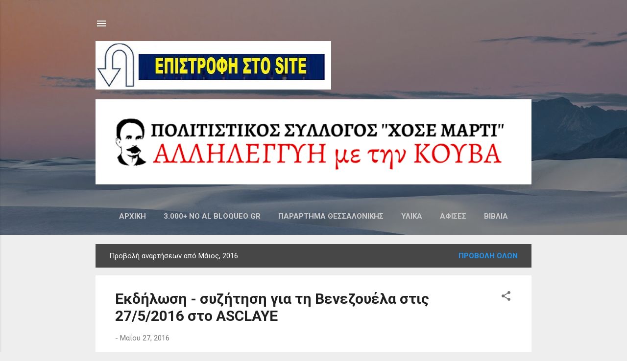

--- FILE ---
content_type: text/html; charset=UTF-8
request_url: https://josemartigr.blogspot.com/2016/05/
body_size: 33649
content:
<!DOCTYPE html>
<html dir='ltr' lang='el'>
<head>
<meta content='width=device-width, initial-scale=1' name='viewport'/>
<title>Πολιτιστικός Σύλλογος &quot;Χοσέ Μαρτί&quot; - Αλληλεγγύη με την Κούβα</title>
<meta content='text/html; charset=UTF-8' http-equiv='Content-Type'/>
<!-- Chrome, Firefox OS and Opera -->
<meta content='#eeeeee' name='theme-color'/>
<!-- Windows Phone -->
<meta content='#eeeeee' name='msapplication-navbutton-color'/>
<meta content='blogger' name='generator'/>
<link href='https://josemartigr.blogspot.com/favicon.ico' rel='icon' type='image/x-icon'/>
<link href='http://josemartigr.blogspot.com/2016/05/' rel='canonical'/>
<link rel="alternate" type="application/atom+xml" title="Πολιτιστικός Σύλλογος &quot;Χοσέ Μαρτί&quot; - Αλληλεγγύη με την Κούβα - Atom" href="https://josemartigr.blogspot.com/feeds/posts/default" />
<link rel="alternate" type="application/rss+xml" title="Πολιτιστικός Σύλλογος &quot;Χοσέ Μαρτί&quot; - Αλληλεγγύη με την Κούβα - RSS" href="https://josemartigr.blogspot.com/feeds/posts/default?alt=rss" />
<link rel="service.post" type="application/atom+xml" title="Πολιτιστικός Σύλλογος &quot;Χοσέ Μαρτί&quot; - Αλληλεγγύη με την Κούβα - Atom" href="https://www.blogger.com/feeds/7665319998032279123/posts/default" />
<!--Can't find substitution for tag [blog.ieCssRetrofitLinks]-->
<meta content='http://josemartigr.blogspot.com/2016/05/' property='og:url'/>
<meta content='Πολιτιστικός Σύλλογος &quot;Χοσέ Μαρτί&quot; - Αλληλεγγύη με την Κούβα' property='og:title'/>
<meta content=' 
' property='og:description'/>
<meta content='https://blogger.googleusercontent.com/img/b/R29vZ2xl/AVvXsEjDllO0tK55X7ckpeVlEDHcmm2bjh4_VcGwKKFkVGBVgwrn53gXWcDchZMfWhOUvrYpTcQc820OrTCLCVbenGYrolu4sDtqxjGyKOCxSgLkUBr5I75N-GV2CN2qu4o2y3zO9dUfpMQB9ag/w1200-h630-p-k-no-nu/P1000872L.jpg' property='og:image'/>
<meta content='https://blogger.googleusercontent.com/img/b/R29vZ2xl/AVvXsEgR2Zd6nvze5JjdorgQYoCBYB6CY8PLrDkhUE-5AmMlo19Nwlp51SDyIQYWjJdBqLLWvW1JA-EVuNT_o-vSawRTZqkYLYpoCTQoGGLru2FfC9xODcgx6AWCT5DepLR0ReksW5c3NyARPgo/w1200-h630-p-k-no-nu/CAM00303.jpg' property='og:image'/>
<meta content='https://blogger.googleusercontent.com/img/b/R29vZ2xl/AVvXsEjvQa6Vpn8-TvfswW1XCtbxrKHHO37EjWQGC8eNzFhFX177kxzUkGNjoDpm2UEurlU63QZ5xTX65cTozeyQLjvN442kQ-_7Udn9IViK1cXBUYtg3j8cbYN5QtFsgpzX7FKWm9s2nX5-H5U/w1200-h630-p-k-no-nu/redessociales.jpg' property='og:image'/>
<meta content='https://blogger.googleusercontent.com/img/b/R29vZ2xl/AVvXsEi0lDKQhcPSBBoOfXH-6fB0dfY-rDUsH6Qd7Gg2L1zLqdhe4DDarCaNmqy4QJJNKPSWZN7fpMAhQTTa7kRLaeF9EYV3qsHq4e8e56l8yfngAPy9XuCKBKiPK-oNjY9qnd8ZTPAhoWusf7k/w1200-h630-p-k-no-nu/ra%25C3%25BAl-congreso-ain22.jpg' property='og:image'/>
<meta content='https://blogger.googleusercontent.com/img/b/R29vZ2xl/AVvXsEgxCgU_FhVcdMUgriIL3eZFXqbMUn_8-YWsGC7vyXDjkirKjUSmRO-uWqkpqN4jJAFHcwVEtUnCempI6GSGK347U4Ye96hHrY8kR9qtGu9ZOXpi5GBmoIqVAFrPVLdxv-phWgL1ruDA7CQ/w1200-h630-p-k-no-nu/P1000833+%2528Small%2529.jpg' property='og:image'/>
<meta content='https://blogger.googleusercontent.com/img/b/R29vZ2xl/AVvXsEjhzRrmIB14v7Aoh_2TDW7wCqPE6WY3238I9QcAbZqsxWaVTvXmdw7NbeTlzkFBmVWgvjhCcbRHLha_pGgxSi1KaHmUSa9OfrFvObUcfqctr97Bj9YLCz7X_Ahzejr7qxC52hpTREEl-CE/w1200-h630-p-k-no-nu/46b.jpg' property='og:image'/>
<style type='text/css'>@font-face{font-family:'Roboto';font-style:italic;font-weight:300;font-stretch:100%;font-display:swap;src:url(//fonts.gstatic.com/s/roboto/v50/KFOKCnqEu92Fr1Mu53ZEC9_Vu3r1gIhOszmOClHrs6ljXfMMLt_QuAX-k3Yi128m0kN2.woff2)format('woff2');unicode-range:U+0460-052F,U+1C80-1C8A,U+20B4,U+2DE0-2DFF,U+A640-A69F,U+FE2E-FE2F;}@font-face{font-family:'Roboto';font-style:italic;font-weight:300;font-stretch:100%;font-display:swap;src:url(//fonts.gstatic.com/s/roboto/v50/KFOKCnqEu92Fr1Mu53ZEC9_Vu3r1gIhOszmOClHrs6ljXfMMLt_QuAz-k3Yi128m0kN2.woff2)format('woff2');unicode-range:U+0301,U+0400-045F,U+0490-0491,U+04B0-04B1,U+2116;}@font-face{font-family:'Roboto';font-style:italic;font-weight:300;font-stretch:100%;font-display:swap;src:url(//fonts.gstatic.com/s/roboto/v50/KFOKCnqEu92Fr1Mu53ZEC9_Vu3r1gIhOszmOClHrs6ljXfMMLt_QuAT-k3Yi128m0kN2.woff2)format('woff2');unicode-range:U+1F00-1FFF;}@font-face{font-family:'Roboto';font-style:italic;font-weight:300;font-stretch:100%;font-display:swap;src:url(//fonts.gstatic.com/s/roboto/v50/KFOKCnqEu92Fr1Mu53ZEC9_Vu3r1gIhOszmOClHrs6ljXfMMLt_QuAv-k3Yi128m0kN2.woff2)format('woff2');unicode-range:U+0370-0377,U+037A-037F,U+0384-038A,U+038C,U+038E-03A1,U+03A3-03FF;}@font-face{font-family:'Roboto';font-style:italic;font-weight:300;font-stretch:100%;font-display:swap;src:url(//fonts.gstatic.com/s/roboto/v50/KFOKCnqEu92Fr1Mu53ZEC9_Vu3r1gIhOszmOClHrs6ljXfMMLt_QuHT-k3Yi128m0kN2.woff2)format('woff2');unicode-range:U+0302-0303,U+0305,U+0307-0308,U+0310,U+0312,U+0315,U+031A,U+0326-0327,U+032C,U+032F-0330,U+0332-0333,U+0338,U+033A,U+0346,U+034D,U+0391-03A1,U+03A3-03A9,U+03B1-03C9,U+03D1,U+03D5-03D6,U+03F0-03F1,U+03F4-03F5,U+2016-2017,U+2034-2038,U+203C,U+2040,U+2043,U+2047,U+2050,U+2057,U+205F,U+2070-2071,U+2074-208E,U+2090-209C,U+20D0-20DC,U+20E1,U+20E5-20EF,U+2100-2112,U+2114-2115,U+2117-2121,U+2123-214F,U+2190,U+2192,U+2194-21AE,U+21B0-21E5,U+21F1-21F2,U+21F4-2211,U+2213-2214,U+2216-22FF,U+2308-230B,U+2310,U+2319,U+231C-2321,U+2336-237A,U+237C,U+2395,U+239B-23B7,U+23D0,U+23DC-23E1,U+2474-2475,U+25AF,U+25B3,U+25B7,U+25BD,U+25C1,U+25CA,U+25CC,U+25FB,U+266D-266F,U+27C0-27FF,U+2900-2AFF,U+2B0E-2B11,U+2B30-2B4C,U+2BFE,U+3030,U+FF5B,U+FF5D,U+1D400-1D7FF,U+1EE00-1EEFF;}@font-face{font-family:'Roboto';font-style:italic;font-weight:300;font-stretch:100%;font-display:swap;src:url(//fonts.gstatic.com/s/roboto/v50/KFOKCnqEu92Fr1Mu53ZEC9_Vu3r1gIhOszmOClHrs6ljXfMMLt_QuGb-k3Yi128m0kN2.woff2)format('woff2');unicode-range:U+0001-000C,U+000E-001F,U+007F-009F,U+20DD-20E0,U+20E2-20E4,U+2150-218F,U+2190,U+2192,U+2194-2199,U+21AF,U+21E6-21F0,U+21F3,U+2218-2219,U+2299,U+22C4-22C6,U+2300-243F,U+2440-244A,U+2460-24FF,U+25A0-27BF,U+2800-28FF,U+2921-2922,U+2981,U+29BF,U+29EB,U+2B00-2BFF,U+4DC0-4DFF,U+FFF9-FFFB,U+10140-1018E,U+10190-1019C,U+101A0,U+101D0-101FD,U+102E0-102FB,U+10E60-10E7E,U+1D2C0-1D2D3,U+1D2E0-1D37F,U+1F000-1F0FF,U+1F100-1F1AD,U+1F1E6-1F1FF,U+1F30D-1F30F,U+1F315,U+1F31C,U+1F31E,U+1F320-1F32C,U+1F336,U+1F378,U+1F37D,U+1F382,U+1F393-1F39F,U+1F3A7-1F3A8,U+1F3AC-1F3AF,U+1F3C2,U+1F3C4-1F3C6,U+1F3CA-1F3CE,U+1F3D4-1F3E0,U+1F3ED,U+1F3F1-1F3F3,U+1F3F5-1F3F7,U+1F408,U+1F415,U+1F41F,U+1F426,U+1F43F,U+1F441-1F442,U+1F444,U+1F446-1F449,U+1F44C-1F44E,U+1F453,U+1F46A,U+1F47D,U+1F4A3,U+1F4B0,U+1F4B3,U+1F4B9,U+1F4BB,U+1F4BF,U+1F4C8-1F4CB,U+1F4D6,U+1F4DA,U+1F4DF,U+1F4E3-1F4E6,U+1F4EA-1F4ED,U+1F4F7,U+1F4F9-1F4FB,U+1F4FD-1F4FE,U+1F503,U+1F507-1F50B,U+1F50D,U+1F512-1F513,U+1F53E-1F54A,U+1F54F-1F5FA,U+1F610,U+1F650-1F67F,U+1F687,U+1F68D,U+1F691,U+1F694,U+1F698,U+1F6AD,U+1F6B2,U+1F6B9-1F6BA,U+1F6BC,U+1F6C6-1F6CF,U+1F6D3-1F6D7,U+1F6E0-1F6EA,U+1F6F0-1F6F3,U+1F6F7-1F6FC,U+1F700-1F7FF,U+1F800-1F80B,U+1F810-1F847,U+1F850-1F859,U+1F860-1F887,U+1F890-1F8AD,U+1F8B0-1F8BB,U+1F8C0-1F8C1,U+1F900-1F90B,U+1F93B,U+1F946,U+1F984,U+1F996,U+1F9E9,U+1FA00-1FA6F,U+1FA70-1FA7C,U+1FA80-1FA89,U+1FA8F-1FAC6,U+1FACE-1FADC,U+1FADF-1FAE9,U+1FAF0-1FAF8,U+1FB00-1FBFF;}@font-face{font-family:'Roboto';font-style:italic;font-weight:300;font-stretch:100%;font-display:swap;src:url(//fonts.gstatic.com/s/roboto/v50/KFOKCnqEu92Fr1Mu53ZEC9_Vu3r1gIhOszmOClHrs6ljXfMMLt_QuAf-k3Yi128m0kN2.woff2)format('woff2');unicode-range:U+0102-0103,U+0110-0111,U+0128-0129,U+0168-0169,U+01A0-01A1,U+01AF-01B0,U+0300-0301,U+0303-0304,U+0308-0309,U+0323,U+0329,U+1EA0-1EF9,U+20AB;}@font-face{font-family:'Roboto';font-style:italic;font-weight:300;font-stretch:100%;font-display:swap;src:url(//fonts.gstatic.com/s/roboto/v50/KFOKCnqEu92Fr1Mu53ZEC9_Vu3r1gIhOszmOClHrs6ljXfMMLt_QuAb-k3Yi128m0kN2.woff2)format('woff2');unicode-range:U+0100-02BA,U+02BD-02C5,U+02C7-02CC,U+02CE-02D7,U+02DD-02FF,U+0304,U+0308,U+0329,U+1D00-1DBF,U+1E00-1E9F,U+1EF2-1EFF,U+2020,U+20A0-20AB,U+20AD-20C0,U+2113,U+2C60-2C7F,U+A720-A7FF;}@font-face{font-family:'Roboto';font-style:italic;font-weight:300;font-stretch:100%;font-display:swap;src:url(//fonts.gstatic.com/s/roboto/v50/KFOKCnqEu92Fr1Mu53ZEC9_Vu3r1gIhOszmOClHrs6ljXfMMLt_QuAj-k3Yi128m0g.woff2)format('woff2');unicode-range:U+0000-00FF,U+0131,U+0152-0153,U+02BB-02BC,U+02C6,U+02DA,U+02DC,U+0304,U+0308,U+0329,U+2000-206F,U+20AC,U+2122,U+2191,U+2193,U+2212,U+2215,U+FEFF,U+FFFD;}@font-face{font-family:'Roboto';font-style:normal;font-weight:400;font-stretch:100%;font-display:swap;src:url(//fonts.gstatic.com/s/roboto/v50/KFO7CnqEu92Fr1ME7kSn66aGLdTylUAMa3GUBHMdazTgWw.woff2)format('woff2');unicode-range:U+0460-052F,U+1C80-1C8A,U+20B4,U+2DE0-2DFF,U+A640-A69F,U+FE2E-FE2F;}@font-face{font-family:'Roboto';font-style:normal;font-weight:400;font-stretch:100%;font-display:swap;src:url(//fonts.gstatic.com/s/roboto/v50/KFO7CnqEu92Fr1ME7kSn66aGLdTylUAMa3iUBHMdazTgWw.woff2)format('woff2');unicode-range:U+0301,U+0400-045F,U+0490-0491,U+04B0-04B1,U+2116;}@font-face{font-family:'Roboto';font-style:normal;font-weight:400;font-stretch:100%;font-display:swap;src:url(//fonts.gstatic.com/s/roboto/v50/KFO7CnqEu92Fr1ME7kSn66aGLdTylUAMa3CUBHMdazTgWw.woff2)format('woff2');unicode-range:U+1F00-1FFF;}@font-face{font-family:'Roboto';font-style:normal;font-weight:400;font-stretch:100%;font-display:swap;src:url(//fonts.gstatic.com/s/roboto/v50/KFO7CnqEu92Fr1ME7kSn66aGLdTylUAMa3-UBHMdazTgWw.woff2)format('woff2');unicode-range:U+0370-0377,U+037A-037F,U+0384-038A,U+038C,U+038E-03A1,U+03A3-03FF;}@font-face{font-family:'Roboto';font-style:normal;font-weight:400;font-stretch:100%;font-display:swap;src:url(//fonts.gstatic.com/s/roboto/v50/KFO7CnqEu92Fr1ME7kSn66aGLdTylUAMawCUBHMdazTgWw.woff2)format('woff2');unicode-range:U+0302-0303,U+0305,U+0307-0308,U+0310,U+0312,U+0315,U+031A,U+0326-0327,U+032C,U+032F-0330,U+0332-0333,U+0338,U+033A,U+0346,U+034D,U+0391-03A1,U+03A3-03A9,U+03B1-03C9,U+03D1,U+03D5-03D6,U+03F0-03F1,U+03F4-03F5,U+2016-2017,U+2034-2038,U+203C,U+2040,U+2043,U+2047,U+2050,U+2057,U+205F,U+2070-2071,U+2074-208E,U+2090-209C,U+20D0-20DC,U+20E1,U+20E5-20EF,U+2100-2112,U+2114-2115,U+2117-2121,U+2123-214F,U+2190,U+2192,U+2194-21AE,U+21B0-21E5,U+21F1-21F2,U+21F4-2211,U+2213-2214,U+2216-22FF,U+2308-230B,U+2310,U+2319,U+231C-2321,U+2336-237A,U+237C,U+2395,U+239B-23B7,U+23D0,U+23DC-23E1,U+2474-2475,U+25AF,U+25B3,U+25B7,U+25BD,U+25C1,U+25CA,U+25CC,U+25FB,U+266D-266F,U+27C0-27FF,U+2900-2AFF,U+2B0E-2B11,U+2B30-2B4C,U+2BFE,U+3030,U+FF5B,U+FF5D,U+1D400-1D7FF,U+1EE00-1EEFF;}@font-face{font-family:'Roboto';font-style:normal;font-weight:400;font-stretch:100%;font-display:swap;src:url(//fonts.gstatic.com/s/roboto/v50/KFO7CnqEu92Fr1ME7kSn66aGLdTylUAMaxKUBHMdazTgWw.woff2)format('woff2');unicode-range:U+0001-000C,U+000E-001F,U+007F-009F,U+20DD-20E0,U+20E2-20E4,U+2150-218F,U+2190,U+2192,U+2194-2199,U+21AF,U+21E6-21F0,U+21F3,U+2218-2219,U+2299,U+22C4-22C6,U+2300-243F,U+2440-244A,U+2460-24FF,U+25A0-27BF,U+2800-28FF,U+2921-2922,U+2981,U+29BF,U+29EB,U+2B00-2BFF,U+4DC0-4DFF,U+FFF9-FFFB,U+10140-1018E,U+10190-1019C,U+101A0,U+101D0-101FD,U+102E0-102FB,U+10E60-10E7E,U+1D2C0-1D2D3,U+1D2E0-1D37F,U+1F000-1F0FF,U+1F100-1F1AD,U+1F1E6-1F1FF,U+1F30D-1F30F,U+1F315,U+1F31C,U+1F31E,U+1F320-1F32C,U+1F336,U+1F378,U+1F37D,U+1F382,U+1F393-1F39F,U+1F3A7-1F3A8,U+1F3AC-1F3AF,U+1F3C2,U+1F3C4-1F3C6,U+1F3CA-1F3CE,U+1F3D4-1F3E0,U+1F3ED,U+1F3F1-1F3F3,U+1F3F5-1F3F7,U+1F408,U+1F415,U+1F41F,U+1F426,U+1F43F,U+1F441-1F442,U+1F444,U+1F446-1F449,U+1F44C-1F44E,U+1F453,U+1F46A,U+1F47D,U+1F4A3,U+1F4B0,U+1F4B3,U+1F4B9,U+1F4BB,U+1F4BF,U+1F4C8-1F4CB,U+1F4D6,U+1F4DA,U+1F4DF,U+1F4E3-1F4E6,U+1F4EA-1F4ED,U+1F4F7,U+1F4F9-1F4FB,U+1F4FD-1F4FE,U+1F503,U+1F507-1F50B,U+1F50D,U+1F512-1F513,U+1F53E-1F54A,U+1F54F-1F5FA,U+1F610,U+1F650-1F67F,U+1F687,U+1F68D,U+1F691,U+1F694,U+1F698,U+1F6AD,U+1F6B2,U+1F6B9-1F6BA,U+1F6BC,U+1F6C6-1F6CF,U+1F6D3-1F6D7,U+1F6E0-1F6EA,U+1F6F0-1F6F3,U+1F6F7-1F6FC,U+1F700-1F7FF,U+1F800-1F80B,U+1F810-1F847,U+1F850-1F859,U+1F860-1F887,U+1F890-1F8AD,U+1F8B0-1F8BB,U+1F8C0-1F8C1,U+1F900-1F90B,U+1F93B,U+1F946,U+1F984,U+1F996,U+1F9E9,U+1FA00-1FA6F,U+1FA70-1FA7C,U+1FA80-1FA89,U+1FA8F-1FAC6,U+1FACE-1FADC,U+1FADF-1FAE9,U+1FAF0-1FAF8,U+1FB00-1FBFF;}@font-face{font-family:'Roboto';font-style:normal;font-weight:400;font-stretch:100%;font-display:swap;src:url(//fonts.gstatic.com/s/roboto/v50/KFO7CnqEu92Fr1ME7kSn66aGLdTylUAMa3OUBHMdazTgWw.woff2)format('woff2');unicode-range:U+0102-0103,U+0110-0111,U+0128-0129,U+0168-0169,U+01A0-01A1,U+01AF-01B0,U+0300-0301,U+0303-0304,U+0308-0309,U+0323,U+0329,U+1EA0-1EF9,U+20AB;}@font-face{font-family:'Roboto';font-style:normal;font-weight:400;font-stretch:100%;font-display:swap;src:url(//fonts.gstatic.com/s/roboto/v50/KFO7CnqEu92Fr1ME7kSn66aGLdTylUAMa3KUBHMdazTgWw.woff2)format('woff2');unicode-range:U+0100-02BA,U+02BD-02C5,U+02C7-02CC,U+02CE-02D7,U+02DD-02FF,U+0304,U+0308,U+0329,U+1D00-1DBF,U+1E00-1E9F,U+1EF2-1EFF,U+2020,U+20A0-20AB,U+20AD-20C0,U+2113,U+2C60-2C7F,U+A720-A7FF;}@font-face{font-family:'Roboto';font-style:normal;font-weight:400;font-stretch:100%;font-display:swap;src:url(//fonts.gstatic.com/s/roboto/v50/KFO7CnqEu92Fr1ME7kSn66aGLdTylUAMa3yUBHMdazQ.woff2)format('woff2');unicode-range:U+0000-00FF,U+0131,U+0152-0153,U+02BB-02BC,U+02C6,U+02DA,U+02DC,U+0304,U+0308,U+0329,U+2000-206F,U+20AC,U+2122,U+2191,U+2193,U+2212,U+2215,U+FEFF,U+FFFD;}@font-face{font-family:'Roboto';font-style:normal;font-weight:700;font-stretch:100%;font-display:swap;src:url(//fonts.gstatic.com/s/roboto/v50/KFO7CnqEu92Fr1ME7kSn66aGLdTylUAMa3GUBHMdazTgWw.woff2)format('woff2');unicode-range:U+0460-052F,U+1C80-1C8A,U+20B4,U+2DE0-2DFF,U+A640-A69F,U+FE2E-FE2F;}@font-face{font-family:'Roboto';font-style:normal;font-weight:700;font-stretch:100%;font-display:swap;src:url(//fonts.gstatic.com/s/roboto/v50/KFO7CnqEu92Fr1ME7kSn66aGLdTylUAMa3iUBHMdazTgWw.woff2)format('woff2');unicode-range:U+0301,U+0400-045F,U+0490-0491,U+04B0-04B1,U+2116;}@font-face{font-family:'Roboto';font-style:normal;font-weight:700;font-stretch:100%;font-display:swap;src:url(//fonts.gstatic.com/s/roboto/v50/KFO7CnqEu92Fr1ME7kSn66aGLdTylUAMa3CUBHMdazTgWw.woff2)format('woff2');unicode-range:U+1F00-1FFF;}@font-face{font-family:'Roboto';font-style:normal;font-weight:700;font-stretch:100%;font-display:swap;src:url(//fonts.gstatic.com/s/roboto/v50/KFO7CnqEu92Fr1ME7kSn66aGLdTylUAMa3-UBHMdazTgWw.woff2)format('woff2');unicode-range:U+0370-0377,U+037A-037F,U+0384-038A,U+038C,U+038E-03A1,U+03A3-03FF;}@font-face{font-family:'Roboto';font-style:normal;font-weight:700;font-stretch:100%;font-display:swap;src:url(//fonts.gstatic.com/s/roboto/v50/KFO7CnqEu92Fr1ME7kSn66aGLdTylUAMawCUBHMdazTgWw.woff2)format('woff2');unicode-range:U+0302-0303,U+0305,U+0307-0308,U+0310,U+0312,U+0315,U+031A,U+0326-0327,U+032C,U+032F-0330,U+0332-0333,U+0338,U+033A,U+0346,U+034D,U+0391-03A1,U+03A3-03A9,U+03B1-03C9,U+03D1,U+03D5-03D6,U+03F0-03F1,U+03F4-03F5,U+2016-2017,U+2034-2038,U+203C,U+2040,U+2043,U+2047,U+2050,U+2057,U+205F,U+2070-2071,U+2074-208E,U+2090-209C,U+20D0-20DC,U+20E1,U+20E5-20EF,U+2100-2112,U+2114-2115,U+2117-2121,U+2123-214F,U+2190,U+2192,U+2194-21AE,U+21B0-21E5,U+21F1-21F2,U+21F4-2211,U+2213-2214,U+2216-22FF,U+2308-230B,U+2310,U+2319,U+231C-2321,U+2336-237A,U+237C,U+2395,U+239B-23B7,U+23D0,U+23DC-23E1,U+2474-2475,U+25AF,U+25B3,U+25B7,U+25BD,U+25C1,U+25CA,U+25CC,U+25FB,U+266D-266F,U+27C0-27FF,U+2900-2AFF,U+2B0E-2B11,U+2B30-2B4C,U+2BFE,U+3030,U+FF5B,U+FF5D,U+1D400-1D7FF,U+1EE00-1EEFF;}@font-face{font-family:'Roboto';font-style:normal;font-weight:700;font-stretch:100%;font-display:swap;src:url(//fonts.gstatic.com/s/roboto/v50/KFO7CnqEu92Fr1ME7kSn66aGLdTylUAMaxKUBHMdazTgWw.woff2)format('woff2');unicode-range:U+0001-000C,U+000E-001F,U+007F-009F,U+20DD-20E0,U+20E2-20E4,U+2150-218F,U+2190,U+2192,U+2194-2199,U+21AF,U+21E6-21F0,U+21F3,U+2218-2219,U+2299,U+22C4-22C6,U+2300-243F,U+2440-244A,U+2460-24FF,U+25A0-27BF,U+2800-28FF,U+2921-2922,U+2981,U+29BF,U+29EB,U+2B00-2BFF,U+4DC0-4DFF,U+FFF9-FFFB,U+10140-1018E,U+10190-1019C,U+101A0,U+101D0-101FD,U+102E0-102FB,U+10E60-10E7E,U+1D2C0-1D2D3,U+1D2E0-1D37F,U+1F000-1F0FF,U+1F100-1F1AD,U+1F1E6-1F1FF,U+1F30D-1F30F,U+1F315,U+1F31C,U+1F31E,U+1F320-1F32C,U+1F336,U+1F378,U+1F37D,U+1F382,U+1F393-1F39F,U+1F3A7-1F3A8,U+1F3AC-1F3AF,U+1F3C2,U+1F3C4-1F3C6,U+1F3CA-1F3CE,U+1F3D4-1F3E0,U+1F3ED,U+1F3F1-1F3F3,U+1F3F5-1F3F7,U+1F408,U+1F415,U+1F41F,U+1F426,U+1F43F,U+1F441-1F442,U+1F444,U+1F446-1F449,U+1F44C-1F44E,U+1F453,U+1F46A,U+1F47D,U+1F4A3,U+1F4B0,U+1F4B3,U+1F4B9,U+1F4BB,U+1F4BF,U+1F4C8-1F4CB,U+1F4D6,U+1F4DA,U+1F4DF,U+1F4E3-1F4E6,U+1F4EA-1F4ED,U+1F4F7,U+1F4F9-1F4FB,U+1F4FD-1F4FE,U+1F503,U+1F507-1F50B,U+1F50D,U+1F512-1F513,U+1F53E-1F54A,U+1F54F-1F5FA,U+1F610,U+1F650-1F67F,U+1F687,U+1F68D,U+1F691,U+1F694,U+1F698,U+1F6AD,U+1F6B2,U+1F6B9-1F6BA,U+1F6BC,U+1F6C6-1F6CF,U+1F6D3-1F6D7,U+1F6E0-1F6EA,U+1F6F0-1F6F3,U+1F6F7-1F6FC,U+1F700-1F7FF,U+1F800-1F80B,U+1F810-1F847,U+1F850-1F859,U+1F860-1F887,U+1F890-1F8AD,U+1F8B0-1F8BB,U+1F8C0-1F8C1,U+1F900-1F90B,U+1F93B,U+1F946,U+1F984,U+1F996,U+1F9E9,U+1FA00-1FA6F,U+1FA70-1FA7C,U+1FA80-1FA89,U+1FA8F-1FAC6,U+1FACE-1FADC,U+1FADF-1FAE9,U+1FAF0-1FAF8,U+1FB00-1FBFF;}@font-face{font-family:'Roboto';font-style:normal;font-weight:700;font-stretch:100%;font-display:swap;src:url(//fonts.gstatic.com/s/roboto/v50/KFO7CnqEu92Fr1ME7kSn66aGLdTylUAMa3OUBHMdazTgWw.woff2)format('woff2');unicode-range:U+0102-0103,U+0110-0111,U+0128-0129,U+0168-0169,U+01A0-01A1,U+01AF-01B0,U+0300-0301,U+0303-0304,U+0308-0309,U+0323,U+0329,U+1EA0-1EF9,U+20AB;}@font-face{font-family:'Roboto';font-style:normal;font-weight:700;font-stretch:100%;font-display:swap;src:url(//fonts.gstatic.com/s/roboto/v50/KFO7CnqEu92Fr1ME7kSn66aGLdTylUAMa3KUBHMdazTgWw.woff2)format('woff2');unicode-range:U+0100-02BA,U+02BD-02C5,U+02C7-02CC,U+02CE-02D7,U+02DD-02FF,U+0304,U+0308,U+0329,U+1D00-1DBF,U+1E00-1E9F,U+1EF2-1EFF,U+2020,U+20A0-20AB,U+20AD-20C0,U+2113,U+2C60-2C7F,U+A720-A7FF;}@font-face{font-family:'Roboto';font-style:normal;font-weight:700;font-stretch:100%;font-display:swap;src:url(//fonts.gstatic.com/s/roboto/v50/KFO7CnqEu92Fr1ME7kSn66aGLdTylUAMa3yUBHMdazQ.woff2)format('woff2');unicode-range:U+0000-00FF,U+0131,U+0152-0153,U+02BB-02BC,U+02C6,U+02DA,U+02DC,U+0304,U+0308,U+0329,U+2000-206F,U+20AC,U+2122,U+2191,U+2193,U+2212,U+2215,U+FEFF,U+FFFD;}</style>
<style id='page-skin-1' type='text/css'><!--
/*! normalize.css v3.0.1 | MIT License | git.io/normalize */html{font-family:sans-serif;-ms-text-size-adjust:100%;-webkit-text-size-adjust:100%}body{margin:0}article,aside,details,figcaption,figure,footer,header,hgroup,main,nav,section,summary{display:block}audio,canvas,progress,video{display:inline-block;vertical-align:baseline}audio:not([controls]){display:none;height:0}[hidden],template{display:none}a{background:transparent}a:active,a:hover{outline:0}abbr[title]{border-bottom:1px dotted}b,strong{font-weight:bold}dfn{font-style:italic}h1{font-size:2em;margin:.67em 0}mark{background:#ff0;color:#000}small{font-size:80%}sub,sup{font-size:75%;line-height:0;position:relative;vertical-align:baseline}sup{top:-0.5em}sub{bottom:-0.25em}img{border:0}svg:not(:root){overflow:hidden}figure{margin:1em 40px}hr{-moz-box-sizing:content-box;box-sizing:content-box;height:0}pre{overflow:auto}code,kbd,pre,samp{font-family:monospace,monospace;font-size:1em}button,input,optgroup,select,textarea{color:inherit;font:inherit;margin:0}button{overflow:visible}button,select{text-transform:none}button,html input[type="button"],input[type="reset"],input[type="submit"]{-webkit-appearance:button;cursor:pointer}button[disabled],html input[disabled]{cursor:default}button::-moz-focus-inner,input::-moz-focus-inner{border:0;padding:0}input{line-height:normal}input[type="checkbox"],input[type="radio"]{box-sizing:border-box;padding:0}input[type="number"]::-webkit-inner-spin-button,input[type="number"]::-webkit-outer-spin-button{height:auto}input[type="search"]{-webkit-appearance:textfield;-moz-box-sizing:content-box;-webkit-box-sizing:content-box;box-sizing:content-box}input[type="search"]::-webkit-search-cancel-button,input[type="search"]::-webkit-search-decoration{-webkit-appearance:none}fieldset{border:1px solid #c0c0c0;margin:0 2px;padding:.35em .625em .75em}legend{border:0;padding:0}textarea{overflow:auto}optgroup{font-weight:bold}table{border-collapse:collapse;border-spacing:0}td,th{padding:0}
/*!************************************************
* Blogger Template Style
* Name: Contempo
**************************************************/
body{
overflow-wrap:break-word;
word-break:break-word;
word-wrap:break-word
}
.hidden{
display:none
}
.invisible{
visibility:hidden
}
.container::after,.float-container::after{
clear:both;
content:"";
display:table
}
.clearboth{
clear:both
}
#comments .comment .comment-actions,.subscribe-popup .FollowByEmail .follow-by-email-submit,.widget.Profile .profile-link,.widget.Profile .profile-link.visit-profile{
background:0 0;
border:0;
box-shadow:none;
color:#2196f3;
cursor:pointer;
font-size:14px;
font-weight:700;
outline:0;
text-decoration:none;
text-transform:uppercase;
width:auto
}
.dim-overlay{
background-color:rgba(0,0,0,.54);
height:100vh;
left:0;
position:fixed;
top:0;
width:100%
}
#sharing-dim-overlay{
background-color:transparent
}
input::-ms-clear{
display:none
}
.blogger-logo,.svg-icon-24.blogger-logo{
fill:#ff9800;
opacity:1
}
.loading-spinner-large{
-webkit-animation:mspin-rotate 1.568s infinite linear;
animation:mspin-rotate 1.568s infinite linear;
height:48px;
overflow:hidden;
position:absolute;
width:48px;
z-index:200
}
.loading-spinner-large>div{
-webkit-animation:mspin-revrot 5332ms infinite steps(4);
animation:mspin-revrot 5332ms infinite steps(4)
}
.loading-spinner-large>div>div{
-webkit-animation:mspin-singlecolor-large-film 1333ms infinite steps(81);
animation:mspin-singlecolor-large-film 1333ms infinite steps(81);
background-size:100%;
height:48px;
width:3888px
}
.mspin-black-large>div>div,.mspin-grey_54-large>div>div{
background-image:url(https://www.blogblog.com/indie/mspin_black_large.svg)
}
.mspin-white-large>div>div{
background-image:url(https://www.blogblog.com/indie/mspin_white_large.svg)
}
.mspin-grey_54-large{
opacity:.54
}
@-webkit-keyframes mspin-singlecolor-large-film{
from{
-webkit-transform:translateX(0);
transform:translateX(0)
}
to{
-webkit-transform:translateX(-3888px);
transform:translateX(-3888px)
}
}
@keyframes mspin-singlecolor-large-film{
from{
-webkit-transform:translateX(0);
transform:translateX(0)
}
to{
-webkit-transform:translateX(-3888px);
transform:translateX(-3888px)
}
}
@-webkit-keyframes mspin-rotate{
from{
-webkit-transform:rotate(0);
transform:rotate(0)
}
to{
-webkit-transform:rotate(360deg);
transform:rotate(360deg)
}
}
@keyframes mspin-rotate{
from{
-webkit-transform:rotate(0);
transform:rotate(0)
}
to{
-webkit-transform:rotate(360deg);
transform:rotate(360deg)
}
}
@-webkit-keyframes mspin-revrot{
from{
-webkit-transform:rotate(0);
transform:rotate(0)
}
to{
-webkit-transform:rotate(-360deg);
transform:rotate(-360deg)
}
}
@keyframes mspin-revrot{
from{
-webkit-transform:rotate(0);
transform:rotate(0)
}
to{
-webkit-transform:rotate(-360deg);
transform:rotate(-360deg)
}
}
.skip-navigation{
background-color:#fff;
box-sizing:border-box;
color:#000;
display:block;
height:0;
left:0;
line-height:50px;
overflow:hidden;
padding-top:0;
position:fixed;
text-align:center;
top:0;
-webkit-transition:box-shadow .3s,height .3s,padding-top .3s;
transition:box-shadow .3s,height .3s,padding-top .3s;
width:100%;
z-index:900
}
.skip-navigation:focus{
box-shadow:0 4px 5px 0 rgba(0,0,0,.14),0 1px 10px 0 rgba(0,0,0,.12),0 2px 4px -1px rgba(0,0,0,.2);
height:50px
}
#main{
outline:0
}
.main-heading{
position:absolute;
clip:rect(1px,1px,1px,1px);
padding:0;
border:0;
height:1px;
width:1px;
overflow:hidden
}
.Attribution{
margin-top:1em;
text-align:center
}
.Attribution .blogger img,.Attribution .blogger svg{
vertical-align:bottom
}
.Attribution .blogger img{
margin-right:.5em
}
.Attribution div{
line-height:24px;
margin-top:.5em
}
.Attribution .copyright,.Attribution .image-attribution{
font-size:.7em;
margin-top:1.5em
}
.BLOG_mobile_video_class{
display:none
}
.bg-photo{
background-attachment:scroll!important
}
body .CSS_LIGHTBOX{
z-index:900
}
.extendable .show-less,.extendable .show-more{
border-color:#2196f3;
color:#2196f3;
margin-top:8px
}
.extendable .show-less.hidden,.extendable .show-more.hidden{
display:none
}
.inline-ad{
display:none;
max-width:100%;
overflow:hidden
}
.adsbygoogle{
display:block
}
#cookieChoiceInfo{
bottom:0;
top:auto
}
iframe.b-hbp-video{
border:0
}
.post-body img{
max-width:100%
}
.post-body iframe{
max-width:100%
}
.post-body a[imageanchor="1"]{
display:inline-block
}
.byline{
margin-right:1em
}
.byline:last-child{
margin-right:0
}
.link-copied-dialog{
max-width:520px;
outline:0
}
.link-copied-dialog .modal-dialog-buttons{
margin-top:8px
}
.link-copied-dialog .goog-buttonset-default{
background:0 0;
border:0
}
.link-copied-dialog .goog-buttonset-default:focus{
outline:0
}
.paging-control-container{
margin-bottom:16px
}
.paging-control-container .paging-control{
display:inline-block
}
.paging-control-container .comment-range-text::after,.paging-control-container .paging-control{
color:#2196f3
}
.paging-control-container .comment-range-text,.paging-control-container .paging-control{
margin-right:8px
}
.paging-control-container .comment-range-text::after,.paging-control-container .paging-control::after{
content:"\b7";
cursor:default;
padding-left:8px;
pointer-events:none
}
.paging-control-container .comment-range-text:last-child::after,.paging-control-container .paging-control:last-child::after{
content:none
}
.byline.reactions iframe{
height:20px
}
.b-notification{
color:#000;
background-color:#fff;
border-bottom:solid 1px #000;
box-sizing:border-box;
padding:16px 32px;
text-align:center
}
.b-notification.visible{
-webkit-transition:margin-top .3s cubic-bezier(.4,0,.2,1);
transition:margin-top .3s cubic-bezier(.4,0,.2,1)
}
.b-notification.invisible{
position:absolute
}
.b-notification-close{
position:absolute;
right:8px;
top:8px
}
.no-posts-message{
line-height:40px;
text-align:center
}
@media screen and (max-width:800px){
body.item-view .post-body a[imageanchor="1"][style*="float: left;"],body.item-view .post-body a[imageanchor="1"][style*="float: right;"]{
float:none!important;
clear:none!important
}
body.item-view .post-body a[imageanchor="1"] img{
display:block;
height:auto;
margin:0 auto
}
body.item-view .post-body>.separator:first-child>a[imageanchor="1"]:first-child{
margin-top:20px
}
.post-body a[imageanchor]{
display:block
}
body.item-view .post-body a[imageanchor="1"]{
margin-left:0!important;
margin-right:0!important
}
body.item-view .post-body a[imageanchor="1"]+a[imageanchor="1"]{
margin-top:16px
}
}
.item-control{
display:none
}
#comments{
border-top:1px dashed rgba(0,0,0,.54);
margin-top:20px;
padding:20px
}
#comments .comment-thread ol{
margin:0;
padding-left:0;
padding-left:0
}
#comments .comment .comment-replybox-single,#comments .comment-thread .comment-replies{
margin-left:60px
}
#comments .comment-thread .thread-count{
display:none
}
#comments .comment{
list-style-type:none;
padding:0 0 30px;
position:relative
}
#comments .comment .comment{
padding-bottom:8px
}
.comment .avatar-image-container{
position:absolute
}
.comment .avatar-image-container img{
border-radius:50%
}
.avatar-image-container svg,.comment .avatar-image-container .avatar-icon{
border-radius:50%;
border:solid 1px #707070;
box-sizing:border-box;
fill:#707070;
height:35px;
margin:0;
padding:7px;
width:35px
}
.comment .comment-block{
margin-top:10px;
margin-left:60px;
padding-bottom:0
}
#comments .comment-author-header-wrapper{
margin-left:40px
}
#comments .comment .thread-expanded .comment-block{
padding-bottom:20px
}
#comments .comment .comment-header .user,#comments .comment .comment-header .user a{
color:#212121;
font-style:normal;
font-weight:700
}
#comments .comment .comment-actions{
bottom:0;
margin-bottom:15px;
position:absolute
}
#comments .comment .comment-actions>*{
margin-right:8px
}
#comments .comment .comment-header .datetime{
bottom:0;
color:rgba(33,33,33,.54);
display:inline-block;
font-size:13px;
font-style:italic;
margin-left:8px
}
#comments .comment .comment-footer .comment-timestamp a,#comments .comment .comment-header .datetime a{
color:rgba(33,33,33,.54)
}
#comments .comment .comment-content,.comment .comment-body{
margin-top:12px;
word-break:break-word
}
.comment-body{
margin-bottom:12px
}
#comments.embed[data-num-comments="0"]{
border:0;
margin-top:0;
padding-top:0
}
#comments.embed[data-num-comments="0"] #comment-post-message,#comments.embed[data-num-comments="0"] div.comment-form>p,#comments.embed[data-num-comments="0"] p.comment-footer{
display:none
}
#comment-editor-src{
display:none
}
.comments .comments-content .loadmore.loaded{
max-height:0;
opacity:0;
overflow:hidden
}
.extendable .remaining-items{
height:0;
overflow:hidden;
-webkit-transition:height .3s cubic-bezier(.4,0,.2,1);
transition:height .3s cubic-bezier(.4,0,.2,1)
}
.extendable .remaining-items.expanded{
height:auto
}
.svg-icon-24,.svg-icon-24-button{
cursor:pointer;
height:24px;
width:24px;
min-width:24px
}
.touch-icon{
margin:-12px;
padding:12px
}
.touch-icon:active,.touch-icon:focus{
background-color:rgba(153,153,153,.4);
border-radius:50%
}
svg:not(:root).touch-icon{
overflow:visible
}
html[dir=rtl] .rtl-reversible-icon{
-webkit-transform:scaleX(-1);
-ms-transform:scaleX(-1);
transform:scaleX(-1)
}
.svg-icon-24-button,.touch-icon-button{
background:0 0;
border:0;
margin:0;
outline:0;
padding:0
}
.touch-icon-button .touch-icon:active,.touch-icon-button .touch-icon:focus{
background-color:transparent
}
.touch-icon-button:active .touch-icon,.touch-icon-button:focus .touch-icon{
background-color:rgba(153,153,153,.4);
border-radius:50%
}
.Profile .default-avatar-wrapper .avatar-icon{
border-radius:50%;
border:solid 1px #707070;
box-sizing:border-box;
fill:#707070;
margin:0
}
.Profile .individual .default-avatar-wrapper .avatar-icon{
padding:25px
}
.Profile .individual .avatar-icon,.Profile .individual .profile-img{
height:120px;
width:120px
}
.Profile .team .default-avatar-wrapper .avatar-icon{
padding:8px
}
.Profile .team .avatar-icon,.Profile .team .default-avatar-wrapper,.Profile .team .profile-img{
height:40px;
width:40px
}
.snippet-container{
margin:0;
position:relative;
overflow:hidden
}
.snippet-fade{
bottom:0;
box-sizing:border-box;
position:absolute;
width:96px
}
.snippet-fade{
right:0
}
.snippet-fade:after{
content:"\2026"
}
.snippet-fade:after{
float:right
}
.post-bottom{
-webkit-box-align:center;
-webkit-align-items:center;
-ms-flex-align:center;
align-items:center;
display:-webkit-box;
display:-webkit-flex;
display:-ms-flexbox;
display:flex;
-webkit-flex-wrap:wrap;
-ms-flex-wrap:wrap;
flex-wrap:wrap
}
.post-footer{
-webkit-box-flex:1;
-webkit-flex:1 1 auto;
-ms-flex:1 1 auto;
flex:1 1 auto;
-webkit-flex-wrap:wrap;
-ms-flex-wrap:wrap;
flex-wrap:wrap;
-webkit-box-ordinal-group:2;
-webkit-order:1;
-ms-flex-order:1;
order:1
}
.post-footer>*{
-webkit-box-flex:0;
-webkit-flex:0 1 auto;
-ms-flex:0 1 auto;
flex:0 1 auto
}
.post-footer .byline:last-child{
margin-right:1em
}
.jump-link{
-webkit-box-flex:0;
-webkit-flex:0 0 auto;
-ms-flex:0 0 auto;
flex:0 0 auto;
-webkit-box-ordinal-group:3;
-webkit-order:2;
-ms-flex-order:2;
order:2
}
.centered-top-container.sticky{
left:0;
position:fixed;
right:0;
top:0;
width:auto;
z-index:50;
-webkit-transition-property:opacity,-webkit-transform;
transition-property:opacity,-webkit-transform;
transition-property:transform,opacity;
transition-property:transform,opacity,-webkit-transform;
-webkit-transition-duration:.2s;
transition-duration:.2s;
-webkit-transition-timing-function:cubic-bezier(.4,0,.2,1);
transition-timing-function:cubic-bezier(.4,0,.2,1)
}
.centered-top-placeholder{
display:none
}
.collapsed-header .centered-top-placeholder{
display:block
}
.centered-top-container .Header .replaced h1,.centered-top-placeholder .Header .replaced h1{
display:none
}
.centered-top-container.sticky .Header .replaced h1{
display:block
}
.centered-top-container.sticky .Header .header-widget{
background:0 0
}
.centered-top-container.sticky .Header .header-image-wrapper{
display:none
}
.centered-top-container img,.centered-top-placeholder img{
max-width:100%
}
.collapsible{
-webkit-transition:height .3s cubic-bezier(.4,0,.2,1);
transition:height .3s cubic-bezier(.4,0,.2,1)
}
.collapsible,.collapsible>summary{
display:block;
overflow:hidden
}
.collapsible>:not(summary){
display:none
}
.collapsible[open]>:not(summary){
display:block
}
.collapsible:focus,.collapsible>summary:focus{
outline:0
}
.collapsible>summary{
cursor:pointer;
display:block;
padding:0
}
.collapsible:focus>summary,.collapsible>summary:focus{
background-color:transparent
}
.collapsible>summary::-webkit-details-marker{
display:none
}
.collapsible-title{
-webkit-box-align:center;
-webkit-align-items:center;
-ms-flex-align:center;
align-items:center;
display:-webkit-box;
display:-webkit-flex;
display:-ms-flexbox;
display:flex
}
.collapsible-title .title{
-webkit-box-flex:1;
-webkit-flex:1 1 auto;
-ms-flex:1 1 auto;
flex:1 1 auto;
-webkit-box-ordinal-group:1;
-webkit-order:0;
-ms-flex-order:0;
order:0;
overflow:hidden;
text-overflow:ellipsis;
white-space:nowrap
}
.collapsible-title .chevron-down,.collapsible[open] .collapsible-title .chevron-up{
display:block
}
.collapsible-title .chevron-up,.collapsible[open] .collapsible-title .chevron-down{
display:none
}
.flat-button{
cursor:pointer;
display:inline-block;
font-weight:700;
text-transform:uppercase;
border-radius:2px;
padding:8px;
margin:-8px
}
.flat-icon-button{
background:0 0;
border:0;
margin:0;
outline:0;
padding:0;
margin:-12px;
padding:12px;
cursor:pointer;
box-sizing:content-box;
display:inline-block;
line-height:0
}
.flat-icon-button,.flat-icon-button .splash-wrapper{
border-radius:50%
}
.flat-icon-button .splash.animate{
-webkit-animation-duration:.3s;
animation-duration:.3s
}
.overflowable-container{
max-height:46px;
overflow:hidden;
position:relative
}
.overflow-button{
cursor:pointer
}
#overflowable-dim-overlay{
background:0 0
}
.overflow-popup{
box-shadow:0 2px 2px 0 rgba(0,0,0,.14),0 3px 1px -2px rgba(0,0,0,.2),0 1px 5px 0 rgba(0,0,0,.12);
background-color:#ffffff;
left:0;
max-width:calc(100% - 32px);
position:absolute;
top:0;
visibility:hidden;
z-index:101
}
.overflow-popup ul{
list-style:none
}
.overflow-popup .tabs li,.overflow-popup li{
display:block;
height:auto
}
.overflow-popup .tabs li{
padding-left:0;
padding-right:0
}
.overflow-button.hidden,.overflow-popup .tabs li.hidden,.overflow-popup li.hidden{
display:none
}
.pill-button{
background:0 0;
border:1px solid;
border-radius:12px;
cursor:pointer;
display:inline-block;
padding:4px 16px;
text-transform:uppercase
}
.ripple{
position:relative
}
.ripple>*{
z-index:1
}
.splash-wrapper{
bottom:0;
left:0;
overflow:hidden;
pointer-events:none;
position:absolute;
right:0;
top:0;
z-index:0
}
.splash{
background:#ccc;
border-radius:100%;
display:block;
opacity:.6;
position:absolute;
-webkit-transform:scale(0);
-ms-transform:scale(0);
transform:scale(0)
}
.splash.animate{
-webkit-animation:ripple-effect .4s linear;
animation:ripple-effect .4s linear
}
@-webkit-keyframes ripple-effect{
100%{
opacity:0;
-webkit-transform:scale(2.5);
transform:scale(2.5)
}
}
@keyframes ripple-effect{
100%{
opacity:0;
-webkit-transform:scale(2.5);
transform:scale(2.5)
}
}
.search{
display:-webkit-box;
display:-webkit-flex;
display:-ms-flexbox;
display:flex;
line-height:24px;
width:24px
}
.search.focused{
width:100%
}
.search.focused .section{
width:100%
}
.search form{
z-index:101
}
.search h3{
display:none
}
.search form{
display:-webkit-box;
display:-webkit-flex;
display:-ms-flexbox;
display:flex;
-webkit-box-flex:1;
-webkit-flex:1 0 0;
-ms-flex:1 0 0px;
flex:1 0 0;
border-bottom:solid 1px transparent;
padding-bottom:8px
}
.search form>*{
display:none
}
.search.focused form>*{
display:block
}
.search .search-input label{
display:none
}
.centered-top-placeholder.cloned .search form{
z-index:30
}
.search.focused form{
border-color:#ffffff;
position:relative;
width:auto
}
.collapsed-header .centered-top-container .search.focused form{
border-bottom-color:transparent
}
.search-expand{
-webkit-box-flex:0;
-webkit-flex:0 0 auto;
-ms-flex:0 0 auto;
flex:0 0 auto
}
.search-expand-text{
display:none
}
.search-close{
display:inline;
vertical-align:middle
}
.search-input{
-webkit-box-flex:1;
-webkit-flex:1 0 1px;
-ms-flex:1 0 1px;
flex:1 0 1px
}
.search-input input{
background:0 0;
border:0;
box-sizing:border-box;
color:#ffffff;
display:inline-block;
outline:0;
width:calc(100% - 48px)
}
.search-input input.no-cursor{
color:transparent;
text-shadow:0 0 0 #ffffff
}
.collapsed-header .centered-top-container .search-action,.collapsed-header .centered-top-container .search-input input{
color:#212121
}
.collapsed-header .centered-top-container .search-input input.no-cursor{
color:transparent;
text-shadow:0 0 0 #212121
}
.collapsed-header .centered-top-container .search-input input.no-cursor:focus,.search-input input.no-cursor:focus{
outline:0
}
.search-focused>*{
visibility:hidden
}
.search-focused .search,.search-focused .search-icon{
visibility:visible
}
.search.focused .search-action{
display:block
}
.search.focused .search-action:disabled{
opacity:.3
}
.widget.Sharing .sharing-button{
display:none
}
.widget.Sharing .sharing-buttons li{
padding:0
}
.widget.Sharing .sharing-buttons li span{
display:none
}
.post-share-buttons{
position:relative
}
.centered-bottom .share-buttons .svg-icon-24,.share-buttons .svg-icon-24{
fill:#212121
}
.sharing-open.touch-icon-button:active .touch-icon,.sharing-open.touch-icon-button:focus .touch-icon{
background-color:transparent
}
.share-buttons{
background-color:#ffffff;
border-radius:2px;
box-shadow:0 2px 2px 0 rgba(0,0,0,.14),0 3px 1px -2px rgba(0,0,0,.2),0 1px 5px 0 rgba(0,0,0,.12);
color:#212121;
list-style:none;
margin:0;
padding:8px 0;
position:absolute;
top:-11px;
min-width:200px;
z-index:101
}
.share-buttons.hidden{
display:none
}
.sharing-button{
background:0 0;
border:0;
margin:0;
outline:0;
padding:0;
cursor:pointer
}
.share-buttons li{
margin:0;
height:48px
}
.share-buttons li:last-child{
margin-bottom:0
}
.share-buttons li .sharing-platform-button{
box-sizing:border-box;
cursor:pointer;
display:block;
height:100%;
margin-bottom:0;
padding:0 16px;
position:relative;
width:100%
}
.share-buttons li .sharing-platform-button:focus,.share-buttons li .sharing-platform-button:hover{
background-color:rgba(128,128,128,.1);
outline:0
}
.share-buttons li svg[class*=" sharing-"],.share-buttons li svg[class^=sharing-]{
position:absolute;
top:10px
}
.share-buttons li span.sharing-platform-button{
position:relative;
top:0
}
.share-buttons li .platform-sharing-text{
display:block;
font-size:16px;
line-height:48px;
white-space:nowrap
}
.share-buttons li .platform-sharing-text{
margin-left:56px
}
.sidebar-container{
background-color:#ffffff;
max-width:284px;
overflow-y:auto;
-webkit-transition-property:-webkit-transform;
transition-property:-webkit-transform;
transition-property:transform;
transition-property:transform,-webkit-transform;
-webkit-transition-duration:.3s;
transition-duration:.3s;
-webkit-transition-timing-function:cubic-bezier(0,0,.2,1);
transition-timing-function:cubic-bezier(0,0,.2,1);
width:284px;
z-index:101;
-webkit-overflow-scrolling:touch
}
.sidebar-container .navigation{
line-height:0;
padding:16px
}
.sidebar-container .sidebar-back{
cursor:pointer
}
.sidebar-container .widget{
background:0 0;
margin:0 16px;
padding:16px 0
}
.sidebar-container .widget .title{
color:#212121;
margin:0
}
.sidebar-container .widget ul{
list-style:none;
margin:0;
padding:0
}
.sidebar-container .widget ul ul{
margin-left:1em
}
.sidebar-container .widget li{
font-size:16px;
line-height:normal
}
.sidebar-container .widget+.widget{
border-top:1px dashed #cccccc
}
.BlogArchive li{
margin:16px 0
}
.BlogArchive li:last-child{
margin-bottom:0
}
.Label li a{
display:inline-block
}
.BlogArchive .post-count,.Label .label-count{
float:right;
margin-left:.25em
}
.BlogArchive .post-count::before,.Label .label-count::before{
content:"("
}
.BlogArchive .post-count::after,.Label .label-count::after{
content:")"
}
.widget.Translate .skiptranslate>div{
display:block!important
}
.widget.Profile .profile-link{
display:-webkit-box;
display:-webkit-flex;
display:-ms-flexbox;
display:flex
}
.widget.Profile .team-member .default-avatar-wrapper,.widget.Profile .team-member .profile-img{
-webkit-box-flex:0;
-webkit-flex:0 0 auto;
-ms-flex:0 0 auto;
flex:0 0 auto;
margin-right:1em
}
.widget.Profile .individual .profile-link{
-webkit-box-orient:vertical;
-webkit-box-direction:normal;
-webkit-flex-direction:column;
-ms-flex-direction:column;
flex-direction:column
}
.widget.Profile .team .profile-link .profile-name{
-webkit-align-self:center;
-ms-flex-item-align:center;
align-self:center;
display:block;
-webkit-box-flex:1;
-webkit-flex:1 1 auto;
-ms-flex:1 1 auto;
flex:1 1 auto
}
.dim-overlay{
background-color:rgba(0,0,0,.54);
z-index:100
}
body.sidebar-visible{
overflow-y:hidden
}
@media screen and (max-width:1439px){
.sidebar-container{
bottom:0;
position:fixed;
top:0;
left:0;
right:auto
}
.sidebar-container.sidebar-invisible{
-webkit-transition-timing-function:cubic-bezier(.4,0,.6,1);
transition-timing-function:cubic-bezier(.4,0,.6,1);
-webkit-transform:translateX(-284px);
-ms-transform:translateX(-284px);
transform:translateX(-284px)
}
}
@media screen and (min-width:1440px){
.sidebar-container{
position:absolute;
top:0;
left:0;
right:auto
}
.sidebar-container .navigation{
display:none
}
}
.dialog{
box-shadow:0 2px 2px 0 rgba(0,0,0,.14),0 3px 1px -2px rgba(0,0,0,.2),0 1px 5px 0 rgba(0,0,0,.12);
background:#ffffff;
box-sizing:border-box;
color:#757575;
padding:30px;
position:fixed;
text-align:center;
width:calc(100% - 24px);
z-index:101
}
.dialog input[type=email],.dialog input[type=text]{
background-color:transparent;
border:0;
border-bottom:solid 1px rgba(117,117,117,.12);
color:#757575;
display:block;
font-family:Roboto, sans-serif;
font-size:16px;
line-height:24px;
margin:auto;
padding-bottom:7px;
outline:0;
text-align:center;
width:100%
}
.dialog input[type=email]::-webkit-input-placeholder,.dialog input[type=text]::-webkit-input-placeholder{
color:#757575
}
.dialog input[type=email]::-moz-placeholder,.dialog input[type=text]::-moz-placeholder{
color:#757575
}
.dialog input[type=email]:-ms-input-placeholder,.dialog input[type=text]:-ms-input-placeholder{
color:#757575
}
.dialog input[type=email]::-ms-input-placeholder,.dialog input[type=text]::-ms-input-placeholder{
color:#757575
}
.dialog input[type=email]::placeholder,.dialog input[type=text]::placeholder{
color:#757575
}
.dialog input[type=email]:focus,.dialog input[type=text]:focus{
border-bottom:solid 2px #2196f3;
padding-bottom:6px
}
.dialog input.no-cursor{
color:transparent;
text-shadow:0 0 0 #757575
}
.dialog input.no-cursor:focus{
outline:0
}
.dialog input.no-cursor:focus{
outline:0
}
.dialog input[type=submit]{
font-family:Roboto, sans-serif
}
.dialog .goog-buttonset-default{
color:#2196f3
}
.subscribe-popup{
max-width:364px
}
.subscribe-popup h3{
color:#212121;
font-size:1.8em;
margin-top:0
}
.subscribe-popup .FollowByEmail h3{
display:none
}
.subscribe-popup .FollowByEmail .follow-by-email-submit{
color:#2196f3;
display:inline-block;
margin:0 auto;
margin-top:24px;
width:auto;
white-space:normal
}
.subscribe-popup .FollowByEmail .follow-by-email-submit:disabled{
cursor:default;
opacity:.3
}
@media (max-width:800px){
.blog-name div.widget.Subscribe{
margin-bottom:16px
}
body.item-view .blog-name div.widget.Subscribe{
margin:8px auto 16px auto;
width:100%
}
}
.tabs{
list-style:none
}
.tabs li{
display:inline-block
}
.tabs li a{
cursor:pointer;
display:inline-block;
font-weight:700;
text-transform:uppercase;
padding:12px 8px
}
.tabs .selected{
border-bottom:4px solid #ffffff
}
.tabs .selected a{
color:#ffffff
}
body#layout .bg-photo,body#layout .bg-photo-overlay{
display:none
}
body#layout .page_body{
padding:0;
position:relative;
top:0
}
body#layout .page{
display:inline-block;
left:inherit;
position:relative;
vertical-align:top;
width:540px
}
body#layout .centered{
max-width:954px
}
body#layout .navigation{
display:none
}
body#layout .sidebar-container{
display:inline-block;
width:40%
}
body#layout .hamburger-menu,body#layout .search{
display:none
}
.centered-top-container .svg-icon-24,body.collapsed-header .centered-top-placeholder .svg-icon-24{
fill:#ffffff
}
.sidebar-container .svg-icon-24{
fill:#707070
}
.centered-bottom .svg-icon-24,body.collapsed-header .centered-top-container .svg-icon-24{
fill:#707070
}
.centered-bottom .share-buttons .svg-icon-24,.share-buttons .svg-icon-24{
fill:#212121
}
body{
background-color:#eeeeee;
color:#757575;
font:15px Roboto, sans-serif;
margin:0;
min-height:100vh
}
img{
max-width:100%
}
h3{
color:#757575;
font-size:16px
}
a{
text-decoration:none;
color:#2196f3
}
a:visited{
color:#2196f3
}
a:hover{
color:#2196f3
}
blockquote{
color:#444444;
font:italic 300 15px Roboto, sans-serif;
font-size:x-large;
text-align:center
}
.pill-button{
font-size:12px
}
.bg-photo-container{
height:480px;
overflow:hidden;
position:absolute;
width:100%;
z-index:1
}
.bg-photo{
background:#eeeeee url(https://themes.googleusercontent.com/image?id=L1lcAxxz0CLgsDzixEprHJ2F38TyEjCyE3RSAjynQDks0lT1BDc1OxXKaTEdLc89HPvdB11X9FDw) no-repeat scroll top center /* Credit: Michael Elkan (http://www.offset.com/photos/394244) */;;
background-attachment:scroll;
background-size:cover;
-webkit-filter:blur(0px);
filter:blur(0px);
height:calc(100% + 2 * 0px);
left:0px;
position:absolute;
top:0px;
width:calc(100% + 2 * 0px)
}
.bg-photo-overlay{
background:rgba(0,0,0,.26);
background-size:cover;
height:480px;
position:absolute;
width:100%;
z-index:2
}
.hamburger-menu{
float:left;
margin-top:0
}
.sticky .hamburger-menu{
float:none;
position:absolute
}
.search{
border-bottom:solid 1px rgba(255, 255, 255, 0);
float:right;
position:relative;
-webkit-transition-property:width;
transition-property:width;
-webkit-transition-duration:.5s;
transition-duration:.5s;
-webkit-transition-timing-function:cubic-bezier(.4,0,.2,1);
transition-timing-function:cubic-bezier(.4,0,.2,1);
z-index:101
}
.search .dim-overlay{
background-color:transparent
}
.search form{
height:36px;
-webkit-transition-property:border-color;
transition-property:border-color;
-webkit-transition-delay:.5s;
transition-delay:.5s;
-webkit-transition-duration:.2s;
transition-duration:.2s;
-webkit-transition-timing-function:cubic-bezier(.4,0,.2,1);
transition-timing-function:cubic-bezier(.4,0,.2,1)
}
.search.focused{
width:calc(100% - 48px)
}
.search.focused form{
display:-webkit-box;
display:-webkit-flex;
display:-ms-flexbox;
display:flex;
-webkit-box-flex:1;
-webkit-flex:1 0 1px;
-ms-flex:1 0 1px;
flex:1 0 1px;
border-color:#ffffff;
margin-left:-24px;
padding-left:36px;
position:relative;
width:auto
}
.item-view .search,.sticky .search{
right:0;
float:none;
margin-left:0;
position:absolute
}
.item-view .search.focused,.sticky .search.focused{
width:calc(100% - 50px)
}
.item-view .search.focused form,.sticky .search.focused form{
border-bottom-color:#757575
}
.centered-top-placeholder.cloned .search form{
z-index:30
}
.search_button{
-webkit-box-flex:0;
-webkit-flex:0 0 24px;
-ms-flex:0 0 24px;
flex:0 0 24px;
-webkit-box-orient:vertical;
-webkit-box-direction:normal;
-webkit-flex-direction:column;
-ms-flex-direction:column;
flex-direction:column
}
.search_button svg{
margin-top:0
}
.search-input{
height:48px
}
.search-input input{
display:block;
color:#ffffff;
font:16px Roboto, sans-serif;
height:48px;
line-height:48px;
padding:0;
width:100%
}
.search-input input::-webkit-input-placeholder{
color:#ffffff;
opacity:.3
}
.search-input input::-moz-placeholder{
color:#ffffff;
opacity:.3
}
.search-input input:-ms-input-placeholder{
color:#ffffff;
opacity:.3
}
.search-input input::-ms-input-placeholder{
color:#ffffff;
opacity:.3
}
.search-input input::placeholder{
color:#ffffff;
opacity:.3
}
.search-action{
background:0 0;
border:0;
color:#ffffff;
cursor:pointer;
display:none;
height:48px;
margin-top:0
}
.sticky .search-action{
color:#757575
}
.search.focused .search-action{
display:block
}
.search.focused .search-action:disabled{
opacity:.3
}
.page_body{
position:relative;
z-index:20
}
.page_body .widget{
margin-bottom:16px
}
.page_body .centered{
box-sizing:border-box;
display:-webkit-box;
display:-webkit-flex;
display:-ms-flexbox;
display:flex;
-webkit-box-orient:vertical;
-webkit-box-direction:normal;
-webkit-flex-direction:column;
-ms-flex-direction:column;
flex-direction:column;
margin:0 auto;
max-width:922px;
min-height:100vh;
padding:24px 0
}
.page_body .centered>*{
-webkit-box-flex:0;
-webkit-flex:0 0 auto;
-ms-flex:0 0 auto;
flex:0 0 auto
}
.page_body .centered>#footer{
margin-top:auto
}
.blog-name{
margin:24px 0 16px 0
}
.item-view .blog-name,.sticky .blog-name{
box-sizing:border-box;
margin-left:36px;
min-height:48px;
opacity:1;
padding-top:12px
}
.blog-name .subscribe-section-container{
margin-bottom:32px;
text-align:center;
-webkit-transition-property:opacity;
transition-property:opacity;
-webkit-transition-duration:.5s;
transition-duration:.5s
}
.item-view .blog-name .subscribe-section-container,.sticky .blog-name .subscribe-section-container{
margin:0 0 8px 0
}
.blog-name .PageList{
margin-top:16px;
padding-top:8px;
text-align:center
}
.blog-name .PageList .overflowable-contents{
width:100%
}
.blog-name .PageList h3.title{
color:#ffffff;
margin:8px auto;
text-align:center;
width:100%
}
.centered-top-container .blog-name{
-webkit-transition-property:opacity;
transition-property:opacity;
-webkit-transition-duration:.5s;
transition-duration:.5s
}
.item-view .return_link{
margin-bottom:12px;
margin-top:12px;
position:absolute
}
.item-view .blog-name{
display:-webkit-box;
display:-webkit-flex;
display:-ms-flexbox;
display:flex;
-webkit-flex-wrap:wrap;
-ms-flex-wrap:wrap;
flex-wrap:wrap;
margin:0 48px 27px 48px
}
.item-view .subscribe-section-container{
-webkit-box-flex:0;
-webkit-flex:0 0 auto;
-ms-flex:0 0 auto;
flex:0 0 auto
}
.item-view #header,.item-view .Header{
margin-bottom:5px;
margin-right:15px
}
.item-view .sticky .Header{
margin-bottom:0
}
.item-view .Header p{
margin:10px 0 0 0;
text-align:left
}
.item-view .post-share-buttons-bottom{
margin-right:16px
}
.sticky{
background:#ffffff;
box-shadow:0 0 20px 0 rgba(0,0,0,.7);
box-sizing:border-box;
margin-left:0
}
.sticky #header{
margin-bottom:8px;
margin-right:8px
}
.sticky .centered-top{
margin:4px auto;
max-width:890px;
min-height:48px
}
.sticky .blog-name{
display:-webkit-box;
display:-webkit-flex;
display:-ms-flexbox;
display:flex;
margin:0 48px
}
.sticky .blog-name #header{
-webkit-box-flex:0;
-webkit-flex:0 1 auto;
-ms-flex:0 1 auto;
flex:0 1 auto;
-webkit-box-ordinal-group:2;
-webkit-order:1;
-ms-flex-order:1;
order:1;
overflow:hidden
}
.sticky .blog-name .subscribe-section-container{
-webkit-box-flex:0;
-webkit-flex:0 0 auto;
-ms-flex:0 0 auto;
flex:0 0 auto;
-webkit-box-ordinal-group:3;
-webkit-order:2;
-ms-flex-order:2;
order:2
}
.sticky .Header h1{
overflow:hidden;
text-overflow:ellipsis;
white-space:nowrap;
margin-right:-10px;
margin-bottom:-10px;
padding-right:10px;
padding-bottom:10px
}
.sticky .Header p{
display:none
}
.sticky .PageList{
display:none
}
.search-focused>*{
visibility:visible
}
.search-focused .hamburger-menu{
visibility:visible
}
.item-view .search-focused .blog-name,.sticky .search-focused .blog-name{
opacity:0
}
.centered-bottom,.centered-top-container,.centered-top-placeholder{
padding:0 16px
}
.centered-top{
position:relative
}
.item-view .centered-top.search-focused .subscribe-section-container,.sticky .centered-top.search-focused .subscribe-section-container{
opacity:0
}
.page_body.has-vertical-ads .centered .centered-bottom{
display:inline-block;
width:calc(100% - 176px)
}
.Header h1{
color:#ffffff;
font:bold 45px Roboto, sans-serif;
line-height:normal;
margin:0 0 13px 0;
text-align:center;
width:100%
}
.Header h1 a,.Header h1 a:hover,.Header h1 a:visited{
color:#ffffff
}
.item-view .Header h1,.sticky .Header h1{
font-size:24px;
line-height:24px;
margin:0;
text-align:left
}
.sticky .Header h1{
color:#757575
}
.sticky .Header h1 a,.sticky .Header h1 a:hover,.sticky .Header h1 a:visited{
color:#757575
}
.Header p{
color:#ffffff;
margin:0 0 13px 0;
opacity:.8;
text-align:center
}
.widget .title{
line-height:28px
}
.BlogArchive li{
font-size:16px
}
.BlogArchive .post-count{
color:#757575
}
#page_body .FeaturedPost,.Blog .blog-posts .post-outer-container{
background:#ffffff;
min-height:40px;
padding:30px 40px;
width:auto
}
.Blog .blog-posts .post-outer-container:last-child{
margin-bottom:0
}
.Blog .blog-posts .post-outer-container .post-outer{
border:0;
position:relative;
padding-bottom:.25em
}
.post-outer-container{
margin-bottom:16px
}
.post:first-child{
margin-top:0
}
.post .thumb{
float:left;
height:20%;
width:20%
}
.post-share-buttons-bottom,.post-share-buttons-top{
float:right
}
.post-share-buttons-bottom{
margin-right:24px
}
.post-footer,.post-header{
clear:left;
color:rgba(0, 0, 0, 0.54);
margin:0;
width:inherit
}
.blog-pager{
text-align:center
}
.blog-pager a{
color:#2196f3
}
.blog-pager a:visited{
color:#2196f3
}
.blog-pager a:hover{
color:#2196f3
}
.post-title{
font:bold 22px Roboto, sans-serif;
float:left;
margin:0 0 8px 0;
max-width:calc(100% - 48px)
}
.post-title a{
font:bold 30px Roboto, sans-serif
}
.post-title,.post-title a,.post-title a:hover,.post-title a:visited{
color:#212121
}
.post-body{
color:#757575;
font:15px Roboto, sans-serif;
line-height:1.6em;
margin:1.5em 0 2em 0;
display:block
}
.post-body img{
height:inherit
}
.post-body .snippet-thumbnail{
float:left;
margin:0;
margin-right:2em;
max-height:128px;
max-width:128px
}
.post-body .snippet-thumbnail img{
max-width:100%
}
.main .FeaturedPost .widget-content{
border:0;
position:relative;
padding-bottom:.25em
}
.FeaturedPost img{
margin-top:2em
}
.FeaturedPost .snippet-container{
margin:2em 0
}
.FeaturedPost .snippet-container p{
margin:0
}
.FeaturedPost .snippet-thumbnail{
float:none;
height:auto;
margin-bottom:2em;
margin-right:0;
overflow:hidden;
max-height:calc(600px + 2em);
max-width:100%;
text-align:center;
width:100%
}
.FeaturedPost .snippet-thumbnail img{
max-width:100%;
width:100%
}
.byline{
color:rgba(0, 0, 0, 0.54);
display:inline-block;
line-height:24px;
margin-top:8px;
vertical-align:top
}
.byline.post-author:first-child{
margin-right:0
}
.byline.reactions .reactions-label{
line-height:22px;
vertical-align:top
}
.byline.post-share-buttons{
position:relative;
display:inline-block;
margin-top:0;
width:100%
}
.byline.post-share-buttons .sharing{
float:right
}
.flat-button.ripple:hover{
background-color:rgba(33,150,243,.12)
}
.flat-button.ripple .splash{
background-color:rgba(33,150,243,.4)
}
a.timestamp-link,a:active.timestamp-link,a:visited.timestamp-link{
color:inherit;
font:inherit;
text-decoration:inherit
}
.post-share-buttons{
margin-left:0
}
.clear-sharing{
min-height:24px
}
.comment-link{
color:#2196f3;
position:relative
}
.comment-link .num_comments{
margin-left:8px;
vertical-align:top
}
#comment-holder .continue{
display:none
}
#comment-editor{
margin-bottom:20px;
margin-top:20px
}
#comments .comment-form h4,#comments h3.title{
position:absolute;
clip:rect(1px,1px,1px,1px);
padding:0;
border:0;
height:1px;
width:1px;
overflow:hidden
}
.post-filter-message{
background-color:rgba(0,0,0,.7);
color:#fff;
display:table;
margin-bottom:16px;
width:100%
}
.post-filter-message div{
display:table-cell;
padding:15px 28px
}
.post-filter-message div:last-child{
padding-left:0;
text-align:right
}
.post-filter-message a{
white-space:nowrap
}
.post-filter-message .search-label,.post-filter-message .search-query{
font-weight:700;
color:#2196f3
}
#blog-pager{
margin:2em 0
}
#blog-pager a{
color:#2196f3;
font-size:14px
}
.subscribe-button{
border-color:#ffffff;
color:#ffffff
}
.sticky .subscribe-button{
border-color:#757575;
color:#757575
}
.tabs{
margin:0 auto;
padding:0
}
.tabs li{
margin:0 8px;
vertical-align:top
}
.tabs .overflow-button a,.tabs li a{
color:#cccccc;
font:700 normal 15px Roboto, sans-serif;
line-height:18px
}
.tabs .overflow-button a{
padding:12px 8px
}
.overflow-popup .tabs li{
text-align:left
}
.overflow-popup li a{
color:#757575;
display:block;
padding:8px 20px
}
.overflow-popup li.selected a{
color:#212121
}
a.report_abuse{
font-weight:400
}
.Label li,.Label span.label-size,.byline.post-labels a{
background-color:#f7f7f7;
border:1px solid #f7f7f7;
border-radius:15px;
display:inline-block;
margin:4px 4px 4px 0;
padding:3px 8px
}
.Label a,.byline.post-labels a{
color:rgba(0,0,0,0.54)
}
.Label ul{
list-style:none;
padding:0
}
.PopularPosts{
background-color:#eeeeee;
padding:30px 40px
}
.PopularPosts .item-content{
color:#757575;
margin-top:24px
}
.PopularPosts a,.PopularPosts a:hover,.PopularPosts a:visited{
color:#2196f3
}
.PopularPosts .post-title,.PopularPosts .post-title a,.PopularPosts .post-title a:hover,.PopularPosts .post-title a:visited{
color:#212121;
font-size:18px;
font-weight:700;
line-height:24px
}
.PopularPosts,.PopularPosts h3.title a{
color:#757575;
font:15px Roboto, sans-serif
}
.main .PopularPosts{
padding:16px 40px
}
.PopularPosts h3.title{
font-size:14px;
margin:0
}
.PopularPosts h3.post-title{
margin-bottom:0
}
.PopularPosts .byline{
color:rgba(0, 0, 0, 0.54)
}
.PopularPosts .jump-link{
float:right;
margin-top:16px
}
.PopularPosts .post-header .byline{
font-size:.9em;
font-style:italic;
margin-top:6px
}
.PopularPosts ul{
list-style:none;
padding:0;
margin:0
}
.PopularPosts .post{
padding:20px 0
}
.PopularPosts .post+.post{
border-top:1px dashed #cccccc
}
.PopularPosts .item-thumbnail{
float:left;
margin-right:32px
}
.PopularPosts .item-thumbnail img{
height:88px;
padding:0;
width:88px
}
.inline-ad{
margin-bottom:16px
}
.desktop-ad .inline-ad{
display:block
}
.adsbygoogle{
overflow:hidden
}
.vertical-ad-container{
float:right;
margin-right:16px;
width:128px
}
.vertical-ad-container .AdSense+.AdSense{
margin-top:16px
}
.inline-ad-placeholder,.vertical-ad-placeholder{
background:#ffffff;
border:1px solid #000;
opacity:.9;
vertical-align:middle;
text-align:center
}
.inline-ad-placeholder span,.vertical-ad-placeholder span{
margin-top:290px;
display:block;
text-transform:uppercase;
font-weight:700;
color:#212121
}
.vertical-ad-placeholder{
height:600px
}
.vertical-ad-placeholder span{
margin-top:290px;
padding:0 40px
}
.inline-ad-placeholder{
height:90px
}
.inline-ad-placeholder span{
margin-top:36px
}
.Attribution{
color:#757575
}
.Attribution a,.Attribution a:hover,.Attribution a:visited{
color:#2196f3
}
.Attribution svg{
fill:#707070
}
.sidebar-container{
box-shadow:1px 1px 3px rgba(0,0,0,.1)
}
.sidebar-container,.sidebar-container .sidebar_bottom{
background-color:#ffffff
}
.sidebar-container .navigation,.sidebar-container .sidebar_top_wrapper{
background-color:#ffffff
}
.sidebar-container .sidebar_top{
overflow:auto
}
.sidebar-container .sidebar_bottom{
width:100%;
padding-top:16px
}
.sidebar-container .widget:first-child{
padding-top:0
}
.sidebar_top .widget.Profile{
padding-bottom:16px
}
.widget.Profile{
margin:0;
width:100%
}
.widget.Profile h2{
display:none
}
.widget.Profile h3.title{
color:rgba(0,0,0,0.52);
margin:16px 32px
}
.widget.Profile .individual{
text-align:center
}
.widget.Profile .individual .profile-link{
padding:1em
}
.widget.Profile .individual .default-avatar-wrapper .avatar-icon{
margin:auto
}
.widget.Profile .team{
margin-bottom:32px;
margin-left:32px;
margin-right:32px
}
.widget.Profile ul{
list-style:none;
padding:0
}
.widget.Profile li{
margin:10px 0
}
.widget.Profile .profile-img{
border-radius:50%;
float:none
}
.widget.Profile .profile-link{
color:#212121;
font-size:.9em;
margin-bottom:1em;
opacity:.87;
overflow:hidden
}
.widget.Profile .profile-link.visit-profile{
border-style:solid;
border-width:1px;
border-radius:12px;
cursor:pointer;
font-size:12px;
font-weight:400;
padding:5px 20px;
display:inline-block;
line-height:normal
}
.widget.Profile dd{
color:rgba(0, 0, 0, 0.54);
margin:0 16px
}
.widget.Profile location{
margin-bottom:1em
}
.widget.Profile .profile-textblock{
font-size:14px;
line-height:24px;
position:relative
}
body.sidebar-visible .page_body{
overflow-y:scroll
}
body.sidebar-visible .bg-photo-container{
overflow-y:scroll
}
@media screen and (min-width:1440px){
.sidebar-container{
margin-top:480px;
min-height:calc(100% - 480px);
overflow:visible;
z-index:32
}
.sidebar-container .sidebar_top_wrapper{
background-color:#f7f7f7;
height:480px;
margin-top:-480px
}
.sidebar-container .sidebar_top{
display:-webkit-box;
display:-webkit-flex;
display:-ms-flexbox;
display:flex;
height:480px;
-webkit-box-orient:horizontal;
-webkit-box-direction:normal;
-webkit-flex-direction:row;
-ms-flex-direction:row;
flex-direction:row;
max-height:480px
}
.sidebar-container .sidebar_bottom{
max-width:284px;
width:284px
}
body.collapsed-header .sidebar-container{
z-index:15
}
.sidebar-container .sidebar_top:empty{
display:none
}
.sidebar-container .sidebar_top>:only-child{
-webkit-box-flex:0;
-webkit-flex:0 0 auto;
-ms-flex:0 0 auto;
flex:0 0 auto;
-webkit-align-self:center;
-ms-flex-item-align:center;
align-self:center;
width:100%
}
.sidebar_top_wrapper.no-items{
display:none
}
}
.post-snippet.snippet-container{
max-height:120px
}
.post-snippet .snippet-item{
line-height:24px
}
.post-snippet .snippet-fade{
background:-webkit-linear-gradient(left,#ffffff 0,#ffffff 20%,rgba(255, 255, 255, 0) 100%);
background:linear-gradient(to left,#ffffff 0,#ffffff 20%,rgba(255, 255, 255, 0) 100%);
color:#757575;
height:24px
}
.popular-posts-snippet.snippet-container{
max-height:72px
}
.popular-posts-snippet .snippet-item{
line-height:24px
}
.PopularPosts .popular-posts-snippet .snippet-fade{
color:#757575;
height:24px
}
.main .popular-posts-snippet .snippet-fade{
background:-webkit-linear-gradient(left,#eeeeee 0,#eeeeee 20%,rgba(238, 238, 238, 0) 100%);
background:linear-gradient(to left,#eeeeee 0,#eeeeee 20%,rgba(238, 238, 238, 0) 100%)
}
.sidebar_bottom .popular-posts-snippet .snippet-fade{
background:-webkit-linear-gradient(left,#ffffff 0,#ffffff 20%,rgba(255, 255, 255, 0) 100%);
background:linear-gradient(to left,#ffffff 0,#ffffff 20%,rgba(255, 255, 255, 0) 100%)
}
.profile-snippet.snippet-container{
max-height:192px
}
.has-location .profile-snippet.snippet-container{
max-height:144px
}
.profile-snippet .snippet-item{
line-height:24px
}
.profile-snippet .snippet-fade{
background:-webkit-linear-gradient(left,#ffffff 0,#ffffff 20%,rgba(255, 255, 255, 0) 100%);
background:linear-gradient(to left,#ffffff 0,#ffffff 20%,rgba(255, 255, 255, 0) 100%);
color:rgba(0, 0, 0, 0.54);
height:24px
}
@media screen and (min-width:1440px){
.profile-snippet .snippet-fade{
background:-webkit-linear-gradient(left,#f7f7f7 0,#f7f7f7 20%,rgba(247, 247, 247, 0) 100%);
background:linear-gradient(to left,#f7f7f7 0,#f7f7f7 20%,rgba(247, 247, 247, 0) 100%)
}
}
@media screen and (max-width:800px){
.blog-name{
margin-top:0
}
body.item-view .blog-name{
margin:0 48px
}
.centered-bottom{
padding:8px
}
body.item-view .centered-bottom{
padding:0
}
.page_body .centered{
padding:10px 0
}
body.item-view #header,body.item-view .widget.Header{
margin-right:0
}
body.collapsed-header .centered-top-container .blog-name{
display:block
}
body.collapsed-header .centered-top-container .widget.Header h1{
text-align:center
}
.widget.Header header{
padding:0
}
.widget.Header h1{
font-size:24px;
line-height:24px;
margin-bottom:13px
}
body.item-view .widget.Header h1{
text-align:center
}
body.item-view .widget.Header p{
text-align:center
}
.blog-name .widget.PageList{
padding:0
}
body.item-view .centered-top{
margin-bottom:5px
}
.search-action,.search-input{
margin-bottom:-8px
}
.search form{
margin-bottom:8px
}
body.item-view .subscribe-section-container{
margin:5px 0 0 0;
width:100%
}
#page_body.section div.widget.FeaturedPost,div.widget.PopularPosts{
padding:16px
}
div.widget.Blog .blog-posts .post-outer-container{
padding:16px
}
div.widget.Blog .blog-posts .post-outer-container .post-outer{
padding:0
}
.post:first-child{
margin:0
}
.post-body .snippet-thumbnail{
margin:0 3vw 3vw 0
}
.post-body .snippet-thumbnail img{
height:20vw;
width:20vw;
max-height:128px;
max-width:128px
}
div.widget.PopularPosts div.item-thumbnail{
margin:0 3vw 3vw 0
}
div.widget.PopularPosts div.item-thumbnail img{
height:20vw;
width:20vw;
max-height:88px;
max-width:88px
}
.post-title{
line-height:1
}
.post-title,.post-title a{
font-size:20px
}
#page_body.section div.widget.FeaturedPost h3 a{
font-size:22px
}
.mobile-ad .inline-ad{
display:block
}
.page_body.has-vertical-ads .vertical-ad-container,.page_body.has-vertical-ads .vertical-ad-container ins{
display:none
}
.page_body.has-vertical-ads .centered .centered-bottom,.page_body.has-vertical-ads .centered .centered-top{
display:block;
width:auto
}
div.post-filter-message div{
padding:8px 16px
}
}
@media screen and (min-width:1440px){
body{
position:relative
}
body.item-view .blog-name{
margin-left:48px
}
.page_body{
margin-left:284px
}
.search{
margin-left:0
}
.search.focused{
width:100%
}
.sticky{
padding-left:284px
}
.hamburger-menu{
display:none
}
body.collapsed-header .page_body .centered-top-container{
padding-left:284px;
padding-right:0;
width:100%
}
body.collapsed-header .centered-top-container .search.focused{
width:100%
}
body.collapsed-header .centered-top-container .blog-name{
margin-left:0
}
body.collapsed-header.item-view .centered-top-container .search.focused{
width:calc(100% - 50px)
}
body.collapsed-header.item-view .centered-top-container .blog-name{
margin-left:40px
}
}

--></style>
<style id='template-skin-1' type='text/css'><!--
body#layout .hidden,
body#layout .invisible {
display: inherit;
}
body#layout .navigation {
display: none;
}
body#layout .page,
body#layout .sidebar_top,
body#layout .sidebar_bottom {
display: inline-block;
left: inherit;
position: relative;
vertical-align: top;
}
body#layout .page {
float: right;
margin-left: 20px;
width: 55%;
}
body#layout .sidebar-container {
float: right;
width: 40%;
}
body#layout .hamburger-menu {
display: none;
}
--></style>
<style>
    .bg-photo {background-image:url(https\:\/\/themes.googleusercontent.com\/image?id=L1lcAxxz0CLgsDzixEprHJ2F38TyEjCyE3RSAjynQDks0lT1BDc1OxXKaTEdLc89HPvdB11X9FDw);}
    
@media (max-width: 480px) { .bg-photo {background-image:url(https\:\/\/themes.googleusercontent.com\/image?id=L1lcAxxz0CLgsDzixEprHJ2F38TyEjCyE3RSAjynQDks0lT1BDc1OxXKaTEdLc89HPvdB11X9FDw&options=w480);}}
@media (max-width: 640px) and (min-width: 481px) { .bg-photo {background-image:url(https\:\/\/themes.googleusercontent.com\/image?id=L1lcAxxz0CLgsDzixEprHJ2F38TyEjCyE3RSAjynQDks0lT1BDc1OxXKaTEdLc89HPvdB11X9FDw&options=w640);}}
@media (max-width: 800px) and (min-width: 641px) { .bg-photo {background-image:url(https\:\/\/themes.googleusercontent.com\/image?id=L1lcAxxz0CLgsDzixEprHJ2F38TyEjCyE3RSAjynQDks0lT1BDc1OxXKaTEdLc89HPvdB11X9FDw&options=w800);}}
@media (max-width: 1200px) and (min-width: 801px) { .bg-photo {background-image:url(https\:\/\/themes.googleusercontent.com\/image?id=L1lcAxxz0CLgsDzixEprHJ2F38TyEjCyE3RSAjynQDks0lT1BDc1OxXKaTEdLc89HPvdB11X9FDw&options=w1200);}}
/* Last tag covers anything over one higher than the previous max-size cap. */
@media (min-width: 1201px) { .bg-photo {background-image:url(https\:\/\/themes.googleusercontent.com\/image?id=L1lcAxxz0CLgsDzixEprHJ2F38TyEjCyE3RSAjynQDks0lT1BDc1OxXKaTEdLc89HPvdB11X9FDw&options=w1600);}}
  </style>
<script async='async' src='https://www.gstatic.com/external_hosted/clipboardjs/clipboard.min.js'></script>
<meta name='google-adsense-platform-account' content='ca-host-pub-1556223355139109'/>
<meta name='google-adsense-platform-domain' content='blogspot.com'/>

<link rel="stylesheet" href="https://fonts.googleapis.com/css2?display=swap&family=Lato&family=Open+Sans&family=Roboto+Condensed&family=Merriweather&family=Roboto+Slab&family=Oswald&family=Bebas+Neue"></head>
<body class='archive-view version-1-3-3 variant-indie_light'>
<a class='skip-navigation' href='#main' tabindex='0'>
Μετάβαση στο κύριο περιεχόμενο
</a>
<div class='page'>
<div class='bg-photo-overlay'></div>
<div class='bg-photo-container'>
<div class='bg-photo'></div>
</div>
<div class='page_body'>
<div class='centered'>
<div class='centered-top-placeholder'></div>
<header class='centered-top-container' role='banner'>
<div class='centered-top'>
<button class='svg-icon-24-button hamburger-menu flat-icon-button ripple'>
<svg class='svg-icon-24'>
<use xlink:href='/responsive/sprite_v1_6.css.svg#ic_menu_black_24dp' xmlns:xlink='http://www.w3.org/1999/xlink'></use>
</svg>
</button>
<div class='clearboth'></div>
<div class='blog-name container'>
<div class='container section' id='header' name='Κεφαλίδα'><div class='widget Image' data-version='2' id='Image3'>
<div class='widget-content'>
<a href='https://www.josemarti.gr/'>
<img alt='' height='99' id='Image3_img' src='https://blogger.googleusercontent.com/img/a/AVvXsEjTACelYSvhDRpb0kSDfrh7M2maN2w0GfX486c6PBMF8A8WTjYYg7YezDGGbY0GLYNES3baXKy4rQxWTS8R3C-9L2oEPbKNtzPL4zXMvuPvSjplpvI7RHWVZaC4txuMI8axFJke-NFrxbH9kkLSOSWLKwTYM-k8BbYcorlEoGki3sJCpKeiUa6oF_O-9pc=s481' srcset='https://blogger.googleusercontent.com/img/a/AVvXsEjTACelYSvhDRpb0kSDfrh7M2maN2w0GfX486c6PBMF8A8WTjYYg7YezDGGbY0GLYNES3baXKy4rQxWTS8R3C-9L2oEPbKNtzPL4zXMvuPvSjplpvI7RHWVZaC4txuMI8axFJke-NFrxbH9kkLSOSWLKwTYM-k8BbYcorlEoGki3sJCpKeiUa6oF_O-9pc=s72 72w, https://blogger.googleusercontent.com/img/a/AVvXsEjTACelYSvhDRpb0kSDfrh7M2maN2w0GfX486c6PBMF8A8WTjYYg7YezDGGbY0GLYNES3baXKy4rQxWTS8R3C-9L2oEPbKNtzPL4zXMvuPvSjplpvI7RHWVZaC4txuMI8axFJke-NFrxbH9kkLSOSWLKwTYM-k8BbYcorlEoGki3sJCpKeiUa6oF_O-9pc=s128 128w, https://blogger.googleusercontent.com/img/a/AVvXsEjTACelYSvhDRpb0kSDfrh7M2maN2w0GfX486c6PBMF8A8WTjYYg7YezDGGbY0GLYNES3baXKy4rQxWTS8R3C-9L2oEPbKNtzPL4zXMvuPvSjplpvI7RHWVZaC4txuMI8axFJke-NFrxbH9kkLSOSWLKwTYM-k8BbYcorlEoGki3sJCpKeiUa6oF_O-9pc=s220 220w, https://blogger.googleusercontent.com/img/a/AVvXsEjTACelYSvhDRpb0kSDfrh7M2maN2w0GfX486c6PBMF8A8WTjYYg7YezDGGbY0GLYNES3baXKy4rQxWTS8R3C-9L2oEPbKNtzPL4zXMvuPvSjplpvI7RHWVZaC4txuMI8axFJke-NFrxbH9kkLSOSWLKwTYM-k8BbYcorlEoGki3sJCpKeiUa6oF_O-9pc=s400 400w, https://blogger.googleusercontent.com/img/a/AVvXsEjTACelYSvhDRpb0kSDfrh7M2maN2w0GfX486c6PBMF8A8WTjYYg7YezDGGbY0GLYNES3baXKy4rQxWTS8R3C-9L2oEPbKNtzPL4zXMvuPvSjplpvI7RHWVZaC4txuMI8axFJke-NFrxbH9kkLSOSWLKwTYM-k8BbYcorlEoGki3sJCpKeiUa6oF_O-9pc=s640 640w, https://blogger.googleusercontent.com/img/a/AVvXsEjTACelYSvhDRpb0kSDfrh7M2maN2w0GfX486c6PBMF8A8WTjYYg7YezDGGbY0GLYNES3baXKy4rQxWTS8R3C-9L2oEPbKNtzPL4zXMvuPvSjplpvI7RHWVZaC4txuMI8axFJke-NFrxbH9kkLSOSWLKwTYM-k8BbYcorlEoGki3sJCpKeiUa6oF_O-9pc=s800 800w, https://blogger.googleusercontent.com/img/a/AVvXsEjTACelYSvhDRpb0kSDfrh7M2maN2w0GfX486c6PBMF8A8WTjYYg7YezDGGbY0GLYNES3baXKy4rQxWTS8R3C-9L2oEPbKNtzPL4zXMvuPvSjplpvI7RHWVZaC4txuMI8axFJke-NFrxbH9kkLSOSWLKwTYM-k8BbYcorlEoGki3sJCpKeiUa6oF_O-9pc=s1024 1024w, https://blogger.googleusercontent.com/img/a/AVvXsEjTACelYSvhDRpb0kSDfrh7M2maN2w0GfX486c6PBMF8A8WTjYYg7YezDGGbY0GLYNES3baXKy4rQxWTS8R3C-9L2oEPbKNtzPL4zXMvuPvSjplpvI7RHWVZaC4txuMI8axFJke-NFrxbH9kkLSOSWLKwTYM-k8BbYcorlEoGki3sJCpKeiUa6oF_O-9pc=s1280 1280w, https://blogger.googleusercontent.com/img/a/AVvXsEjTACelYSvhDRpb0kSDfrh7M2maN2w0GfX486c6PBMF8A8WTjYYg7YezDGGbY0GLYNES3baXKy4rQxWTS8R3C-9L2oEPbKNtzPL4zXMvuPvSjplpvI7RHWVZaC4txuMI8axFJke-NFrxbH9kkLSOSWLKwTYM-k8BbYcorlEoGki3sJCpKeiUa6oF_O-9pc=s1600 1600w' width='481'>
</img>
</a>
<br/>
</div>
</div><div class='widget Header' data-version='2' id='Header1'>
<div class='header-widget'>
<a class='header-image-wrapper' href='https://josemartigr.blogspot.com/'>
<img alt='Πολιτιστικός Σύλλογος &quot;Χοσέ Μαρτί&quot; - Αλληλεγγύη με την Κούβα' data-original-height='211' data-original-width='1081' src='https://blogger.googleusercontent.com/img/a/AVvXsEjXuenV5QuRBXLqhqnvHRVddLIuWc74VJz5Gei3YqnQ86ZcHveCIjTPJTSxeIp70cWZBVggDfCawhsBXOkYt2QazR7Dq4Bnf00hr-GTpTHzrRzYQYkJ8qlvT_4mjiw4o7ObTL7E0Y0bBftQqFrE1V3q82LoKlJe9bTcxpPCzmz_3DbHAlmlb6wuELA_dxI=s1081' srcset='https://blogger.googleusercontent.com/img/a/AVvXsEjXuenV5QuRBXLqhqnvHRVddLIuWc74VJz5Gei3YqnQ86ZcHveCIjTPJTSxeIp70cWZBVggDfCawhsBXOkYt2QazR7Dq4Bnf00hr-GTpTHzrRzYQYkJ8qlvT_4mjiw4o7ObTL7E0Y0bBftQqFrE1V3q82LoKlJe9bTcxpPCzmz_3DbHAlmlb6wuELA_dxI=w120 120w, https://blogger.googleusercontent.com/img/a/AVvXsEjXuenV5QuRBXLqhqnvHRVddLIuWc74VJz5Gei3YqnQ86ZcHveCIjTPJTSxeIp70cWZBVggDfCawhsBXOkYt2QazR7Dq4Bnf00hr-GTpTHzrRzYQYkJ8qlvT_4mjiw4o7ObTL7E0Y0bBftQqFrE1V3q82LoKlJe9bTcxpPCzmz_3DbHAlmlb6wuELA_dxI=w240 240w, https://blogger.googleusercontent.com/img/a/AVvXsEjXuenV5QuRBXLqhqnvHRVddLIuWc74VJz5Gei3YqnQ86ZcHveCIjTPJTSxeIp70cWZBVggDfCawhsBXOkYt2QazR7Dq4Bnf00hr-GTpTHzrRzYQYkJ8qlvT_4mjiw4o7ObTL7E0Y0bBftQqFrE1V3q82LoKlJe9bTcxpPCzmz_3DbHAlmlb6wuELA_dxI=w480 480w, https://blogger.googleusercontent.com/img/a/AVvXsEjXuenV5QuRBXLqhqnvHRVddLIuWc74VJz5Gei3YqnQ86ZcHveCIjTPJTSxeIp70cWZBVggDfCawhsBXOkYt2QazR7Dq4Bnf00hr-GTpTHzrRzYQYkJ8qlvT_4mjiw4o7ObTL7E0Y0bBftQqFrE1V3q82LoKlJe9bTcxpPCzmz_3DbHAlmlb6wuELA_dxI=w640 640w, https://blogger.googleusercontent.com/img/a/AVvXsEjXuenV5QuRBXLqhqnvHRVddLIuWc74VJz5Gei3YqnQ86ZcHveCIjTPJTSxeIp70cWZBVggDfCawhsBXOkYt2QazR7Dq4Bnf00hr-GTpTHzrRzYQYkJ8qlvT_4mjiw4o7ObTL7E0Y0bBftQqFrE1V3q82LoKlJe9bTcxpPCzmz_3DbHAlmlb6wuELA_dxI=w800 800w'/>
</a>
<div class='replaced'>
<h1>
<a href='https://josemartigr.blogspot.com/'>
Πολιτιστικός Σύλλογος "Χοσέ Μαρτί" - Αλληλεγγύη με την Κούβα
</a>
</h1>
</div>
</div>
</div></div>
<nav role='navigation'>
<div class='clearboth section' id='page_list_top' name='Λίστα σελίδων (Κορυφή)'><div class='widget PageList' data-version='2' id='PageList1'>
<div class='widget-content'>
<div class='overflowable-container'>
<div class='overflowable-contents'>
<div class='container'>
<ul class='tabs'>
<li class='overflowable-item'>
<a href='https://josemartigr.blogspot.com/'>AΡXIKH</a>
</li>
<li class='overflowable-item'>
<a href='https://docs.google.com/spreadsheets/d/16c_Y13Bu8cAL-9McH9FXARD8eZ1Ery9Y9I1SVvTK9c4/edit?gid=1226052422#gid=1226052422'>3.000+ No al Bloqueo GR</a>
</li>
<li class='overflowable-item'>
<a href='https://josemartigr.blogspot.com/search/label/%CE%A0%CE%B1%CF%81%CE%AC%CF%81%CF%84%CE%B7%CE%BC%CE%B1%20%CE%98%CE%B5%CF%83%CF%83%CE%B1%CE%BB%CE%BF%CE%BD%CE%AF%CE%BA%CE%B7%CF%82'>ΠΑΡΑΡΤΗΜΑ ΘΕΣΣΑΛΟΝΙΚΗΣ</a>
</li>
<li class='overflowable-item'>
<a href='https://josemartigr.blogspot.com/p/blog-page_4.html'>ΥΛΙΚΑ</a>
</li>
<li class='overflowable-item'>
<a href='https://photos.google.com/share/AF1QipMIuxhvWK7l2xomColf_Xmy6Qx_VC2r9041fdYUxhU7hW4SfY2zgK_03TqLZSSC9A?key=ZFhvcThYM1ZLSFVKZHpBTFNtMy1CNUFKNUhTdUVn'>ΑΦΙΣΕΣ</a>
</li>
<li class='overflowable-item'>
<a href='https://josemartigr.blogspot.com/search/label/%CE%92%CE%B9%CE%B2%CE%BB%CE%AF%CE%B1'>ΒΙΒΛΙΑ</a>
</li>
<li class='overflowable-item'>
<a href='https://www.siempreconcuba.org/'>ICAP</a>
</li>
</ul>
</div>
</div>
<div class='overflow-button hidden'>
<a>Περισσότερα&hellip;</a>
</div>
</div>
</div>
</div></div>
</nav>
</div>
</div>
</header>
<div>
<div class='vertical-ad-container no-items section' id='ads' name='Διαφημίσεις'>
</div>
<main class='centered-bottom' id='main' role='main' tabindex='-1'>
<h2 class='main-heading'>Αναρτήσεις</h2>
<div class='post-filter-message'>
<div>
Προβολή αναρτήσεων από Μάιος, 2016
</div>
<div>
<a class='flat-button ripple' href='https://josemartigr.blogspot.com/'>
Προβολή όλων
</a>
</div>
</div>
<div class='main section' id='page_body' name='Κύριο μέρος σελίδας'>
<div class='widget Blog' data-version='2' id='Blog1'>
<div class='blog-posts hfeed container'>
<article class='post-outer-container'>
<div class='post-outer'>
<div class='post'>
<script type='application/ld+json'>{
  "@context": "http://schema.org",
  "@type": "BlogPosting",
  "mainEntityOfPage": {
    "@type": "WebPage",
    "@id": "http://josemartigr.blogspot.com/2016/05/2752016-sclaye.html"
  },
  "headline": "Εκδήλωση - συζήτηση για τη Βενεζουέλα  στις 27/5/2016 στο ΑSCLAYE","description": "\ufeff     Πραγματοποιήθηκε με επιτυχία στις 27/5/2016 &#160;στο ASCLAYE&#160; η&#160; εκδήλωση - συζήτηση με τίτλο \u0026quot;Κάτω τα χέρια από την Βενεζουέλα...","datePublished": "2016-05-27T00:30:00-07:00",
  "dateModified": "2018-10-28T04:53:41-07:00","image": {
    "@type": "ImageObject","url": "https://blogger.googleusercontent.com/img/b/R29vZ2xl/AVvXsEjDllO0tK55X7ckpeVlEDHcmm2bjh4_VcGwKKFkVGBVgwrn53gXWcDchZMfWhOUvrYpTcQc820OrTCLCVbenGYrolu4sDtqxjGyKOCxSgLkUBr5I75N-GV2CN2qu4o2y3zO9dUfpMQB9ag/w1200-h630-p-k-no-nu/P1000872L.jpg",
    "height": 630,
    "width": 1200},"publisher": {
    "@type": "Organization",
    "name": "Blogger",
    "logo": {
      "@type": "ImageObject",
      "url": "https://blogger.googleusercontent.com/img/b/U2hvZWJveA/AVvXsEgfMvYAhAbdHksiBA24JKmb2Tav6K0GviwztID3Cq4VpV96HaJfy0viIu8z1SSw_G9n5FQHZWSRao61M3e58ImahqBtr7LiOUS6m_w59IvDYwjmMcbq3fKW4JSbacqkbxTo8B90dWp0Cese92xfLMPe_tg11g/h60/",
      "width": 206,
      "height": 60
    }
  },"author": {
    "@type": "Person",
    "name": "ΠΣΧΜ"
  }
}</script>
<a name='8885439850785474826'></a>
<h3 class='post-title entry-title'>
<a href='https://josemartigr.blogspot.com/2016/05/2752016-sclaye.html'>Εκδήλωση - συζήτηση για τη Βενεζουέλα  στις 27/5/2016 στο ΑSCLAYE  </a>
</h3>
<div class='post-share-buttons post-share-buttons-top'>
<div class='byline post-share-buttons goog-inline-block'>
<div aria-owns='sharing-popup-Blog1-byline-8885439850785474826' class='sharing' data-title='Εκδήλωση - συζήτηση για τη Βενεζουέλα  στις 27/5/2016 στο ΑSCLAYE  '>
<button aria-controls='sharing-popup-Blog1-byline-8885439850785474826' aria-label='Κοινή χρήση' class='sharing-button touch-icon-button' id='sharing-button-Blog1-byline-8885439850785474826' role='button'>
<div class='flat-icon-button ripple'>
<svg class='svg-icon-24'>
<use xlink:href='/responsive/sprite_v1_6.css.svg#ic_share_black_24dp' xmlns:xlink='http://www.w3.org/1999/xlink'></use>
</svg>
</div>
</button>
<div class='share-buttons-container'>
<ul aria-hidden='true' aria-label='Κοινή χρήση' class='share-buttons hidden' id='sharing-popup-Blog1-byline-8885439850785474826' role='menu'>
<li>
<span aria-label='Λήψη συνδέσμου' class='sharing-platform-button sharing-element-link' data-href='https://www.blogger.com/share-post.g?blogID=7665319998032279123&postID=8885439850785474826&target=' data-url='https://josemartigr.blogspot.com/2016/05/2752016-sclaye.html' role='menuitem' tabindex='-1' title='Λήψη συνδέσμου'>
<svg class='svg-icon-24 touch-icon sharing-link'>
<use xlink:href='/responsive/sprite_v1_6.css.svg#ic_24_link_dark' xmlns:xlink='http://www.w3.org/1999/xlink'></use>
</svg>
<span class='platform-sharing-text'>Λήψη συνδέσμου</span>
</span>
</li>
<li>
<span aria-label='Κοινοποίηση στο Facebook' class='sharing-platform-button sharing-element-facebook' data-href='https://www.blogger.com/share-post.g?blogID=7665319998032279123&postID=8885439850785474826&target=facebook' data-url='https://josemartigr.blogspot.com/2016/05/2752016-sclaye.html' role='menuitem' tabindex='-1' title='Κοινοποίηση στο Facebook'>
<svg class='svg-icon-24 touch-icon sharing-facebook'>
<use xlink:href='/responsive/sprite_v1_6.css.svg#ic_24_facebook_dark' xmlns:xlink='http://www.w3.org/1999/xlink'></use>
</svg>
<span class='platform-sharing-text'>Facebook</span>
</span>
</li>
<li>
<span aria-label='Κοινοποίηση στο X' class='sharing-platform-button sharing-element-twitter' data-href='https://www.blogger.com/share-post.g?blogID=7665319998032279123&postID=8885439850785474826&target=twitter' data-url='https://josemartigr.blogspot.com/2016/05/2752016-sclaye.html' role='menuitem' tabindex='-1' title='Κοινοποίηση στο X'>
<svg class='svg-icon-24 touch-icon sharing-twitter'>
<use xlink:href='/responsive/sprite_v1_6.css.svg#ic_24_twitter_dark' xmlns:xlink='http://www.w3.org/1999/xlink'></use>
</svg>
<span class='platform-sharing-text'>X</span>
</span>
</li>
<li>
<span aria-label='Κοινοποίηση στο Pinterest' class='sharing-platform-button sharing-element-pinterest' data-href='https://www.blogger.com/share-post.g?blogID=7665319998032279123&postID=8885439850785474826&target=pinterest' data-url='https://josemartigr.blogspot.com/2016/05/2752016-sclaye.html' role='menuitem' tabindex='-1' title='Κοινοποίηση στο Pinterest'>
<svg class='svg-icon-24 touch-icon sharing-pinterest'>
<use xlink:href='/responsive/sprite_v1_6.css.svg#ic_24_pinterest_dark' xmlns:xlink='http://www.w3.org/1999/xlink'></use>
</svg>
<span class='platform-sharing-text'>Pinterest</span>
</span>
</li>
<li>
<span aria-label='Ηλεκτρονικό ταχυδρομείο' class='sharing-platform-button sharing-element-email' data-href='https://www.blogger.com/share-post.g?blogID=7665319998032279123&postID=8885439850785474826&target=email' data-url='https://josemartigr.blogspot.com/2016/05/2752016-sclaye.html' role='menuitem' tabindex='-1' title='Ηλεκτρονικό ταχυδρομείο'>
<svg class='svg-icon-24 touch-icon sharing-email'>
<use xlink:href='/responsive/sprite_v1_6.css.svg#ic_24_email_dark' xmlns:xlink='http://www.w3.org/1999/xlink'></use>
</svg>
<span class='platform-sharing-text'>Ηλεκτρονικό ταχυδρομείο</span>
</span>
</li>
<li aria-hidden='true' class='hidden'>
<span aria-label='Κοινοποίηση σε άλλες εφαρμογές' class='sharing-platform-button sharing-element-other' data-url='https://josemartigr.blogspot.com/2016/05/2752016-sclaye.html' role='menuitem' tabindex='-1' title='Κοινοποίηση σε άλλες εφαρμογές'>
<svg class='svg-icon-24 touch-icon sharing-sharingOther'>
<use xlink:href='/responsive/sprite_v1_6.css.svg#ic_more_horiz_black_24dp' xmlns:xlink='http://www.w3.org/1999/xlink'></use>
</svg>
<span class='platform-sharing-text'>Άλλες εφαρμογές</span>
</span>
</li>
</ul>
</div>
</div>
</div>
</div>
<div class='post-header'>
<div class='post-header-line-1'>
<span class='byline post-timestamp'>
-
<meta content='http://josemartigr.blogspot.com/2016/05/2752016-sclaye.html'/>
<a class='timestamp-link' href='https://josemartigr.blogspot.com/2016/05/2752016-sclaye.html' rel='bookmark' title='permanent link'>
<time class='published' datetime='2016-05-27T00:30:00-07:00' title='2016-05-27T00:30:00-07:00'>
Μαΐου 27, 2016
</time>
</a>
</span>
</div>
</div>
<div class='container post-body entry-content' id='post-snippet-8885439850785474826'>
<div class='snippet-thumbnail'>
<img alt='Εικόνα' sizes='(max-width: 800px) 20vw, 128px' src='https://blogger.googleusercontent.com/img/b/R29vZ2xl/AVvXsEjDllO0tK55X7ckpeVlEDHcmm2bjh4_VcGwKKFkVGBVgwrn53gXWcDchZMfWhOUvrYpTcQc820OrTCLCVbenGYrolu4sDtqxjGyKOCxSgLkUBr5I75N-GV2CN2qu4o2y3zO9dUfpMQB9ag/s640/P1000872L.jpg' srcset='https://blogger.googleusercontent.com/img/b/R29vZ2xl/AVvXsEjDllO0tK55X7ckpeVlEDHcmm2bjh4_VcGwKKFkVGBVgwrn53gXWcDchZMfWhOUvrYpTcQc820OrTCLCVbenGYrolu4sDtqxjGyKOCxSgLkUBr5I75N-GV2CN2qu4o2y3zO9dUfpMQB9ag/w32-h32-p-k-no-nu/P1000872L.jpg 32w, https://blogger.googleusercontent.com/img/b/R29vZ2xl/AVvXsEjDllO0tK55X7ckpeVlEDHcmm2bjh4_VcGwKKFkVGBVgwrn53gXWcDchZMfWhOUvrYpTcQc820OrTCLCVbenGYrolu4sDtqxjGyKOCxSgLkUBr5I75N-GV2CN2qu4o2y3zO9dUfpMQB9ag/w64-h64-p-k-no-nu/P1000872L.jpg 64w, https://blogger.googleusercontent.com/img/b/R29vZ2xl/AVvXsEjDllO0tK55X7ckpeVlEDHcmm2bjh4_VcGwKKFkVGBVgwrn53gXWcDchZMfWhOUvrYpTcQc820OrTCLCVbenGYrolu4sDtqxjGyKOCxSgLkUBr5I75N-GV2CN2qu4o2y3zO9dUfpMQB9ag/w128-h128-p-k-no-nu/P1000872L.jpg 128w, https://blogger.googleusercontent.com/img/b/R29vZ2xl/AVvXsEjDllO0tK55X7ckpeVlEDHcmm2bjh4_VcGwKKFkVGBVgwrn53gXWcDchZMfWhOUvrYpTcQc820OrTCLCVbenGYrolu4sDtqxjGyKOCxSgLkUBr5I75N-GV2CN2qu4o2y3zO9dUfpMQB9ag/w256-h256-p-k-no-nu/P1000872L.jpg 256w'/>
</div>
<div class='post-snippet snippet-container r-snippet-container'>
<div class='snippet-item r-snippetized'>
    &#65279;     Πραγματοποιήθηκε με επιτυχία στις 27/5/2016 &#160;στο ASCLAYE&#160; η&#160; εκδήλωση - συζήτηση με τίτλο &quot;Κάτω τα χέρια από την Βενεζουέλα&quot;, με κεντρικό ομιλητή τον Φαρίντ Φερνάντες, πρέσβη της Μπολιβαριανής Δημοκρατίας της Βενεζουέλας στη χώρα μας.&#160; Για πάνω από τρείς ώρες οι δεκάδες φίλοι και συναγωνιστές που πήραν μέρος είχαν την ευκαιρία να ενημερωθούν από τον πρέσβη για την κατάσταση στη Βενεζουέλα και την μιντιακή επίθεση λάσπης που δέχεται η χώρα και η κυβέρνηση Μαδούρο, με κέντρο στην Ευρώπη την Ισπανία και την Ελλάδα.  
</div>
<a class='snippet-fade r-snippet-fade hidden' href='https://josemartigr.blogspot.com/2016/05/2752016-sclaye.html'></a>
</div>
</div>
<div class='post-bottom'>
<div class='post-footer float-container'>
<div class='post-footer-line post-footer-line-1'>
</div>
<div class='post-footer-line post-footer-line-2'>
</div>
<div class='post-footer-line post-footer-line-3'>
<span class='byline post-location'>
Τόπος:
<a href='https://maps.google.com/maps?q=%CE%A6%CE%B1%CE%BB%CE%AE%CF%81%CE%BF%CF%85,+%CE%91%CE%B8%CE%AE%CE%BD%CE%B1,+%CE%95%CE%BB%CE%BB%CE%AC%CE%B4%CE%B1@37.9646678,23.725762900000063&z=10' target='_blank'>Φαλήρου, Αθήνα, Ελλάδα</a>
</span>
</div>
</div>
<div class='jump-link flat-button ripple'>
<a href='https://josemartigr.blogspot.com/2016/05/2752016-sclaye.html#more' title='Εκδήλωση - συζήτηση για τη Βενεζουέλα  στις 27/5/2016 στο ΑSCLAYE  '>
Read more &#187;
</a>
</div>
</div>
</div>
</div>
</article>
<article class='post-outer-container'>
<div class='post-outer'>
<div class='post'>
<script type='application/ld+json'>{
  "@context": "http://schema.org",
  "@type": "BlogPosting",
  "mainEntityOfPage": {
    "@type": "WebPage",
    "@id": "http://josemartigr.blogspot.com/2016/05/21.html"
  },
  "headline": "21 φοιτητές από την Ολλανδία προσεγγίζουν την ελληνική πραγματικότητα της συνεχιζόμενης κρίσης","description": "Στις 21 Μάη πραγματοποιήθηκε στη χώρα μας με επιτυχία συνάντηση μεταξύ μελών και φίλων του Πολιτιστικού Συλλόγου Χοσέ Μαρτί και 21 φοιτ...","datePublished": "2016-05-26T03:54:00-07:00",
  "dateModified": "2017-05-28T09:00:57-07:00","image": {
    "@type": "ImageObject","url": "https://blogger.googleusercontent.com/img/b/R29vZ2xl/AVvXsEgR2Zd6nvze5JjdorgQYoCBYB6CY8PLrDkhUE-5AmMlo19Nwlp51SDyIQYWjJdBqLLWvW1JA-EVuNT_o-vSawRTZqkYLYpoCTQoGGLru2FfC9xODcgx6AWCT5DepLR0ReksW5c3NyARPgo/w1200-h630-p-k-no-nu/CAM00303.jpg",
    "height": 630,
    "width": 1200},"publisher": {
    "@type": "Organization",
    "name": "Blogger",
    "logo": {
      "@type": "ImageObject",
      "url": "https://blogger.googleusercontent.com/img/b/U2hvZWJveA/AVvXsEgfMvYAhAbdHksiBA24JKmb2Tav6K0GviwztID3Cq4VpV96HaJfy0viIu8z1SSw_G9n5FQHZWSRao61M3e58ImahqBtr7LiOUS6m_w59IvDYwjmMcbq3fKW4JSbacqkbxTo8B90dWp0Cese92xfLMPe_tg11g/h60/",
      "width": 206,
      "height": 60
    }
  },"author": {
    "@type": "Person",
    "name": "ΠΣΧΜ"
  }
}</script>
<a name='7610759203699786421'></a>
<h3 class='post-title entry-title'>
<a href='https://josemartigr.blogspot.com/2016/05/21.html'>21 φοιτητές από την Ολλανδία προσεγγίζουν την ελληνική πραγματικότητα της συνεχιζόμενης κρίσης</a>
</h3>
<div class='post-share-buttons post-share-buttons-top'>
<div class='byline post-share-buttons goog-inline-block'>
<div aria-owns='sharing-popup-Blog1-byline-7610759203699786421' class='sharing' data-title='21 φοιτητές από την Ολλανδία προσεγγίζουν την ελληνική πραγματικότητα της συνεχιζόμενης κρίσης'>
<button aria-controls='sharing-popup-Blog1-byline-7610759203699786421' aria-label='Κοινή χρήση' class='sharing-button touch-icon-button' id='sharing-button-Blog1-byline-7610759203699786421' role='button'>
<div class='flat-icon-button ripple'>
<svg class='svg-icon-24'>
<use xlink:href='/responsive/sprite_v1_6.css.svg#ic_share_black_24dp' xmlns:xlink='http://www.w3.org/1999/xlink'></use>
</svg>
</div>
</button>
<div class='share-buttons-container'>
<ul aria-hidden='true' aria-label='Κοινή χρήση' class='share-buttons hidden' id='sharing-popup-Blog1-byline-7610759203699786421' role='menu'>
<li>
<span aria-label='Λήψη συνδέσμου' class='sharing-platform-button sharing-element-link' data-href='https://www.blogger.com/share-post.g?blogID=7665319998032279123&postID=7610759203699786421&target=' data-url='https://josemartigr.blogspot.com/2016/05/21.html' role='menuitem' tabindex='-1' title='Λήψη συνδέσμου'>
<svg class='svg-icon-24 touch-icon sharing-link'>
<use xlink:href='/responsive/sprite_v1_6.css.svg#ic_24_link_dark' xmlns:xlink='http://www.w3.org/1999/xlink'></use>
</svg>
<span class='platform-sharing-text'>Λήψη συνδέσμου</span>
</span>
</li>
<li>
<span aria-label='Κοινοποίηση στο Facebook' class='sharing-platform-button sharing-element-facebook' data-href='https://www.blogger.com/share-post.g?blogID=7665319998032279123&postID=7610759203699786421&target=facebook' data-url='https://josemartigr.blogspot.com/2016/05/21.html' role='menuitem' tabindex='-1' title='Κοινοποίηση στο Facebook'>
<svg class='svg-icon-24 touch-icon sharing-facebook'>
<use xlink:href='/responsive/sprite_v1_6.css.svg#ic_24_facebook_dark' xmlns:xlink='http://www.w3.org/1999/xlink'></use>
</svg>
<span class='platform-sharing-text'>Facebook</span>
</span>
</li>
<li>
<span aria-label='Κοινοποίηση στο X' class='sharing-platform-button sharing-element-twitter' data-href='https://www.blogger.com/share-post.g?blogID=7665319998032279123&postID=7610759203699786421&target=twitter' data-url='https://josemartigr.blogspot.com/2016/05/21.html' role='menuitem' tabindex='-1' title='Κοινοποίηση στο X'>
<svg class='svg-icon-24 touch-icon sharing-twitter'>
<use xlink:href='/responsive/sprite_v1_6.css.svg#ic_24_twitter_dark' xmlns:xlink='http://www.w3.org/1999/xlink'></use>
</svg>
<span class='platform-sharing-text'>X</span>
</span>
</li>
<li>
<span aria-label='Κοινοποίηση στο Pinterest' class='sharing-platform-button sharing-element-pinterest' data-href='https://www.blogger.com/share-post.g?blogID=7665319998032279123&postID=7610759203699786421&target=pinterest' data-url='https://josemartigr.blogspot.com/2016/05/21.html' role='menuitem' tabindex='-1' title='Κοινοποίηση στο Pinterest'>
<svg class='svg-icon-24 touch-icon sharing-pinterest'>
<use xlink:href='/responsive/sprite_v1_6.css.svg#ic_24_pinterest_dark' xmlns:xlink='http://www.w3.org/1999/xlink'></use>
</svg>
<span class='platform-sharing-text'>Pinterest</span>
</span>
</li>
<li>
<span aria-label='Ηλεκτρονικό ταχυδρομείο' class='sharing-platform-button sharing-element-email' data-href='https://www.blogger.com/share-post.g?blogID=7665319998032279123&postID=7610759203699786421&target=email' data-url='https://josemartigr.blogspot.com/2016/05/21.html' role='menuitem' tabindex='-1' title='Ηλεκτρονικό ταχυδρομείο'>
<svg class='svg-icon-24 touch-icon sharing-email'>
<use xlink:href='/responsive/sprite_v1_6.css.svg#ic_24_email_dark' xmlns:xlink='http://www.w3.org/1999/xlink'></use>
</svg>
<span class='platform-sharing-text'>Ηλεκτρονικό ταχυδρομείο</span>
</span>
</li>
<li aria-hidden='true' class='hidden'>
<span aria-label='Κοινοποίηση σε άλλες εφαρμογές' class='sharing-platform-button sharing-element-other' data-url='https://josemartigr.blogspot.com/2016/05/21.html' role='menuitem' tabindex='-1' title='Κοινοποίηση σε άλλες εφαρμογές'>
<svg class='svg-icon-24 touch-icon sharing-sharingOther'>
<use xlink:href='/responsive/sprite_v1_6.css.svg#ic_more_horiz_black_24dp' xmlns:xlink='http://www.w3.org/1999/xlink'></use>
</svg>
<span class='platform-sharing-text'>Άλλες εφαρμογές</span>
</span>
</li>
</ul>
</div>
</div>
</div>
</div>
<div class='post-header'>
<div class='post-header-line-1'>
<span class='byline post-timestamp'>
-
<meta content='http://josemartigr.blogspot.com/2016/05/21.html'/>
<a class='timestamp-link' href='https://josemartigr.blogspot.com/2016/05/21.html' rel='bookmark' title='permanent link'>
<time class='published' datetime='2016-05-26T03:54:00-07:00' title='2016-05-26T03:54:00-07:00'>
Μαΐου 26, 2016
</time>
</a>
</span>
</div>
</div>
<div class='container post-body entry-content' id='post-snippet-7610759203699786421'>
<div class='snippet-thumbnail'>
<img alt='Εικόνα' sizes='(max-width: 800px) 20vw, 128px' src='https://blogger.googleusercontent.com/img/b/R29vZ2xl/AVvXsEgR2Zd6nvze5JjdorgQYoCBYB6CY8PLrDkhUE-5AmMlo19Nwlp51SDyIQYWjJdBqLLWvW1JA-EVuNT_o-vSawRTZqkYLYpoCTQoGGLru2FfC9xODcgx6AWCT5DepLR0ReksW5c3NyARPgo/s320/CAM00303.jpg' srcset='https://blogger.googleusercontent.com/img/b/R29vZ2xl/AVvXsEgR2Zd6nvze5JjdorgQYoCBYB6CY8PLrDkhUE-5AmMlo19Nwlp51SDyIQYWjJdBqLLWvW1JA-EVuNT_o-vSawRTZqkYLYpoCTQoGGLru2FfC9xODcgx6AWCT5DepLR0ReksW5c3NyARPgo/w32-h32-p-k-no-nu/CAM00303.jpg 32w, https://blogger.googleusercontent.com/img/b/R29vZ2xl/AVvXsEgR2Zd6nvze5JjdorgQYoCBYB6CY8PLrDkhUE-5AmMlo19Nwlp51SDyIQYWjJdBqLLWvW1JA-EVuNT_o-vSawRTZqkYLYpoCTQoGGLru2FfC9xODcgx6AWCT5DepLR0ReksW5c3NyARPgo/w64-h64-p-k-no-nu/CAM00303.jpg 64w, https://blogger.googleusercontent.com/img/b/R29vZ2xl/AVvXsEgR2Zd6nvze5JjdorgQYoCBYB6CY8PLrDkhUE-5AmMlo19Nwlp51SDyIQYWjJdBqLLWvW1JA-EVuNT_o-vSawRTZqkYLYpoCTQoGGLru2FfC9xODcgx6AWCT5DepLR0ReksW5c3NyARPgo/w128-h128-p-k-no-nu/CAM00303.jpg 128w, https://blogger.googleusercontent.com/img/b/R29vZ2xl/AVvXsEgR2Zd6nvze5JjdorgQYoCBYB6CY8PLrDkhUE-5AmMlo19Nwlp51SDyIQYWjJdBqLLWvW1JA-EVuNT_o-vSawRTZqkYLYpoCTQoGGLru2FfC9xODcgx6AWCT5DepLR0ReksW5c3NyARPgo/w256-h256-p-k-no-nu/CAM00303.jpg 256w'/>
</div>
<div class='post-snippet snippet-container r-snippet-container'>
<div class='snippet-item r-snippetized'>
     Στις 21 Μάη πραγματοποιήθηκε στη χώρα μας με επιτυχία συνάντηση μεταξύ μελών και φίλων του Πολιτιστικού Συλλόγου Χοσέ Μαρτί και 21 φοιτητών του Πανεπιστημίου Radboud της Ολλανδίας.&#160; Αφορμή για την συνάντηση αυτή αποτέλεσε η παρέμβαση του Συλλόγου μας στη 2 η  Διεθνή Διάσκεψη στην Αβάνα&#160; &#171;Με όλους και για το καλό όλων&#187;   , που οργανώθηκε από το Πρόγραμμα Διεθνούς Αλληλεγγύης Χοσέ Μαρτί, και που είχε τον τίτλο &#171;Μαρτί και σημερινή Ελλάδα &#8211; Διαβάζοντας Μαρτί στην Αθήνα&#187;  .&#160;  
</div>
<a class='snippet-fade r-snippet-fade hidden' href='https://josemartigr.blogspot.com/2016/05/21.html'></a>
</div>
</div>
<div class='post-bottom'>
<div class='post-footer float-container'>
<div class='post-footer-line post-footer-line-1'>
</div>
<div class='post-footer-line post-footer-line-2'>
</div>
<div class='post-footer-line post-footer-line-3'>
</div>
</div>
<div class='jump-link flat-button ripple'>
<a href='https://josemartigr.blogspot.com/2016/05/21.html#more' title='21 φοιτητές από την Ολλανδία προσεγγίζουν την ελληνική πραγματικότητα της συνεχιζόμενης κρίσης'>
Read more &#187;
</a>
</div>
</div>
</div>
</div>
</article>
<article class='post-outer-container'>
<div class='post-outer'>
<div class='post'>
<script type='application/ld+json'>{
  "@context": "http://schema.org",
  "@type": "BlogPosting",
  "mainEntityOfPage": {
    "@type": "WebPage",
    "@id": "http://josemartigr.blogspot.com/2016/05/bloggers-la-red-solidria-griega-e-3.html"
  },
  "headline": "Το δίκτυο bloggers La Red Solid@ria Griega (Eλληνικό Δίκτυο Αλληλεγγύης)  έγινε 3 ετών","description": "Το δίκτυο&#160; bloggers&#160; La Red Solid@ria Griega &#160; ( E λληνικό Δίκτυο Αλληλεγγύης) είναι μια άτυπη ένωση&#160; blogs, sites,&#160; σελίδων&#160; στο&#160; fa...","datePublished": "2016-05-21T15:24:00-07:00",
  "dateModified": "2016-05-29T02:37:23-07:00","image": {
    "@type": "ImageObject","url": "https://blogger.googleusercontent.com/img/b/R29vZ2xl/AVvXsEjvQa6Vpn8-TvfswW1XCtbxrKHHO37EjWQGC8eNzFhFX177kxzUkGNjoDpm2UEurlU63QZ5xTX65cTozeyQLjvN442kQ-_7Udn9IViK1cXBUYtg3j8cbYN5QtFsgpzX7FKWm9s2nX5-H5U/w1200-h630-p-k-no-nu/redessociales.jpg",
    "height": 630,
    "width": 1200},"publisher": {
    "@type": "Organization",
    "name": "Blogger",
    "logo": {
      "@type": "ImageObject",
      "url": "https://blogger.googleusercontent.com/img/b/U2hvZWJveA/AVvXsEgfMvYAhAbdHksiBA24JKmb2Tav6K0GviwztID3Cq4VpV96HaJfy0viIu8z1SSw_G9n5FQHZWSRao61M3e58ImahqBtr7LiOUS6m_w59IvDYwjmMcbq3fKW4JSbacqkbxTo8B90dWp0Cese92xfLMPe_tg11g/h60/",
      "width": 206,
      "height": 60
    }
  },"author": {
    "@type": "Person",
    "name": "ΠΣΧΜ"
  }
}</script>
<a name='2379852435841985758'></a>
<h3 class='post-title entry-title'>
<a href='https://josemartigr.blogspot.com/2016/05/bloggers-la-red-solidria-griega-e-3.html'>Το δίκτυο bloggers La Red Solid@ria Griega (Eλληνικό Δίκτυο Αλληλεγγύης)  έγινε 3 ετών </a>
</h3>
<div class='post-share-buttons post-share-buttons-top'>
<div class='byline post-share-buttons goog-inline-block'>
<div aria-owns='sharing-popup-Blog1-byline-2379852435841985758' class='sharing' data-title='Το δίκτυο bloggers La Red Solid@ria Griega (Eλληνικό Δίκτυο Αλληλεγγύης)  έγινε 3 ετών '>
<button aria-controls='sharing-popup-Blog1-byline-2379852435841985758' aria-label='Κοινή χρήση' class='sharing-button touch-icon-button' id='sharing-button-Blog1-byline-2379852435841985758' role='button'>
<div class='flat-icon-button ripple'>
<svg class='svg-icon-24'>
<use xlink:href='/responsive/sprite_v1_6.css.svg#ic_share_black_24dp' xmlns:xlink='http://www.w3.org/1999/xlink'></use>
</svg>
</div>
</button>
<div class='share-buttons-container'>
<ul aria-hidden='true' aria-label='Κοινή χρήση' class='share-buttons hidden' id='sharing-popup-Blog1-byline-2379852435841985758' role='menu'>
<li>
<span aria-label='Λήψη συνδέσμου' class='sharing-platform-button sharing-element-link' data-href='https://www.blogger.com/share-post.g?blogID=7665319998032279123&postID=2379852435841985758&target=' data-url='https://josemartigr.blogspot.com/2016/05/bloggers-la-red-solidria-griega-e-3.html' role='menuitem' tabindex='-1' title='Λήψη συνδέσμου'>
<svg class='svg-icon-24 touch-icon sharing-link'>
<use xlink:href='/responsive/sprite_v1_6.css.svg#ic_24_link_dark' xmlns:xlink='http://www.w3.org/1999/xlink'></use>
</svg>
<span class='platform-sharing-text'>Λήψη συνδέσμου</span>
</span>
</li>
<li>
<span aria-label='Κοινοποίηση στο Facebook' class='sharing-platform-button sharing-element-facebook' data-href='https://www.blogger.com/share-post.g?blogID=7665319998032279123&postID=2379852435841985758&target=facebook' data-url='https://josemartigr.blogspot.com/2016/05/bloggers-la-red-solidria-griega-e-3.html' role='menuitem' tabindex='-1' title='Κοινοποίηση στο Facebook'>
<svg class='svg-icon-24 touch-icon sharing-facebook'>
<use xlink:href='/responsive/sprite_v1_6.css.svg#ic_24_facebook_dark' xmlns:xlink='http://www.w3.org/1999/xlink'></use>
</svg>
<span class='platform-sharing-text'>Facebook</span>
</span>
</li>
<li>
<span aria-label='Κοινοποίηση στο X' class='sharing-platform-button sharing-element-twitter' data-href='https://www.blogger.com/share-post.g?blogID=7665319998032279123&postID=2379852435841985758&target=twitter' data-url='https://josemartigr.blogspot.com/2016/05/bloggers-la-red-solidria-griega-e-3.html' role='menuitem' tabindex='-1' title='Κοινοποίηση στο X'>
<svg class='svg-icon-24 touch-icon sharing-twitter'>
<use xlink:href='/responsive/sprite_v1_6.css.svg#ic_24_twitter_dark' xmlns:xlink='http://www.w3.org/1999/xlink'></use>
</svg>
<span class='platform-sharing-text'>X</span>
</span>
</li>
<li>
<span aria-label='Κοινοποίηση στο Pinterest' class='sharing-platform-button sharing-element-pinterest' data-href='https://www.blogger.com/share-post.g?blogID=7665319998032279123&postID=2379852435841985758&target=pinterest' data-url='https://josemartigr.blogspot.com/2016/05/bloggers-la-red-solidria-griega-e-3.html' role='menuitem' tabindex='-1' title='Κοινοποίηση στο Pinterest'>
<svg class='svg-icon-24 touch-icon sharing-pinterest'>
<use xlink:href='/responsive/sprite_v1_6.css.svg#ic_24_pinterest_dark' xmlns:xlink='http://www.w3.org/1999/xlink'></use>
</svg>
<span class='platform-sharing-text'>Pinterest</span>
</span>
</li>
<li>
<span aria-label='Ηλεκτρονικό ταχυδρομείο' class='sharing-platform-button sharing-element-email' data-href='https://www.blogger.com/share-post.g?blogID=7665319998032279123&postID=2379852435841985758&target=email' data-url='https://josemartigr.blogspot.com/2016/05/bloggers-la-red-solidria-griega-e-3.html' role='menuitem' tabindex='-1' title='Ηλεκτρονικό ταχυδρομείο'>
<svg class='svg-icon-24 touch-icon sharing-email'>
<use xlink:href='/responsive/sprite_v1_6.css.svg#ic_24_email_dark' xmlns:xlink='http://www.w3.org/1999/xlink'></use>
</svg>
<span class='platform-sharing-text'>Ηλεκτρονικό ταχυδρομείο</span>
</span>
</li>
<li aria-hidden='true' class='hidden'>
<span aria-label='Κοινοποίηση σε άλλες εφαρμογές' class='sharing-platform-button sharing-element-other' data-url='https://josemartigr.blogspot.com/2016/05/bloggers-la-red-solidria-griega-e-3.html' role='menuitem' tabindex='-1' title='Κοινοποίηση σε άλλες εφαρμογές'>
<svg class='svg-icon-24 touch-icon sharing-sharingOther'>
<use xlink:href='/responsive/sprite_v1_6.css.svg#ic_more_horiz_black_24dp' xmlns:xlink='http://www.w3.org/1999/xlink'></use>
</svg>
<span class='platform-sharing-text'>Άλλες εφαρμογές</span>
</span>
</li>
</ul>
</div>
</div>
</div>
</div>
<div class='post-header'>
<div class='post-header-line-1'>
<span class='byline post-timestamp'>
-
<meta content='http://josemartigr.blogspot.com/2016/05/bloggers-la-red-solidria-griega-e-3.html'/>
<a class='timestamp-link' href='https://josemartigr.blogspot.com/2016/05/bloggers-la-red-solidria-griega-e-3.html' rel='bookmark' title='permanent link'>
<time class='published' datetime='2016-05-21T15:24:00-07:00' title='2016-05-21T15:24:00-07:00'>
Μαΐου 21, 2016
</time>
</a>
</span>
</div>
</div>
<div class='container post-body entry-content' id='post-snippet-2379852435841985758'>
<div class='snippet-thumbnail'>
<img alt='Εικόνα' sizes='(max-width: 800px) 20vw, 128px' src='https://blogger.googleusercontent.com/img/b/R29vZ2xl/AVvXsEjvQa6Vpn8-TvfswW1XCtbxrKHHO37EjWQGC8eNzFhFX177kxzUkGNjoDpm2UEurlU63QZ5xTX65cTozeyQLjvN442kQ-_7Udn9IViK1cXBUYtg3j8cbYN5QtFsgpzX7FKWm9s2nX5-H5U/s200/redessociales.jpg' srcset='https://blogger.googleusercontent.com/img/b/R29vZ2xl/AVvXsEjvQa6Vpn8-TvfswW1XCtbxrKHHO37EjWQGC8eNzFhFX177kxzUkGNjoDpm2UEurlU63QZ5xTX65cTozeyQLjvN442kQ-_7Udn9IViK1cXBUYtg3j8cbYN5QtFsgpzX7FKWm9s2nX5-H5U/w32-h32-p-k-no-nu/redessociales.jpg 32w, https://blogger.googleusercontent.com/img/b/R29vZ2xl/AVvXsEjvQa6Vpn8-TvfswW1XCtbxrKHHO37EjWQGC8eNzFhFX177kxzUkGNjoDpm2UEurlU63QZ5xTX65cTozeyQLjvN442kQ-_7Udn9IViK1cXBUYtg3j8cbYN5QtFsgpzX7FKWm9s2nX5-H5U/w64-h64-p-k-no-nu/redessociales.jpg 64w, https://blogger.googleusercontent.com/img/b/R29vZ2xl/AVvXsEjvQa6Vpn8-TvfswW1XCtbxrKHHO37EjWQGC8eNzFhFX177kxzUkGNjoDpm2UEurlU63QZ5xTX65cTozeyQLjvN442kQ-_7Udn9IViK1cXBUYtg3j8cbYN5QtFsgpzX7FKWm9s2nX5-H5U/w128-h128-p-k-no-nu/redessociales.jpg 128w, https://blogger.googleusercontent.com/img/b/R29vZ2xl/AVvXsEjvQa6Vpn8-TvfswW1XCtbxrKHHO37EjWQGC8eNzFhFX177kxzUkGNjoDpm2UEurlU63QZ5xTX65cTozeyQLjvN442kQ-_7Udn9IViK1cXBUYtg3j8cbYN5QtFsgpzX7FKWm9s2nX5-H5U/w256-h256-p-k-no-nu/redessociales.jpg 256w'/>
</div>
<div class='post-snippet snippet-container r-snippet-container'>
<div class='snippet-item r-snippetized'>
       Το δίκτυο&#160; bloggers&#160; La Red Solid@ria Griega &#160; ( E λληνικό Δίκτυο Αλληλεγγύης) είναι μια άτυπη ένωση&#160; blogs, sites,&#160; σελίδων&#160; στο&#160; facebook,&#160; που συγκεντρώνει σε πραγματικό χρόνο στο ομώνυμο&#160; blog&#160; του, &#160; όλες τις δημοσιεύσεις αλληλεγγύης στην Κούβα και στην Λατινική Αμερική.&#160;   Γεννήθηκε πριν τρία χρόνια&#160; (22/5/2013) όταν με αφορμή την επίσκεψη που πραγματοποίησε τότε στη χώρα μας, αντιπροσωπεία του Κουβανικού Ινστιτούτου Φιλίας των Λαών ( ICAP), σ τη συνάντηση που πραγ ματοποιήθηκε τότε στην Αθήνα με τη συμμετοχή &#160;του Πολιτιστικού Συλλόγου &quot;Χοσέ Μαρτί&quot; ,  της Πολιτιστικής Αθλητικής Ομάδας &quot;Hasta la Victoria Siempre&quot;, των εκδόσεων &quot;Διεθνές Βήμα&quot; και των διαχειριστών των blogs &quot;Prensa Rebelde&quot;, &#160; Ελληνικó Αρχείο Τσε Γκεβάρα &quot;Guevaristas&quot;,&#160; &quot;Cuba de Corazón&#168; &#160;και &#168;Proyecto Numantino&#168; που αποφασίστηκε &#160;να κυκλοφορήσει ένα ιντερνετικό&#160; Ψήφισμα για την απελευθέρωση των Πέντε Κουβανών ....
</div>
<a class='snippet-fade r-snippet-fade hidden' href='https://josemartigr.blogspot.com/2016/05/bloggers-la-red-solidria-griega-e-3.html'></a>
</div>
</div>
<div class='post-bottom'>
<div class='post-footer float-container'>
<div class='post-footer-line post-footer-line-1'>
</div>
<div class='post-footer-line post-footer-line-2'>
</div>
<div class='post-footer-line post-footer-line-3'>
</div>
</div>
<div class='jump-link flat-button ripple'>
<a href='https://josemartigr.blogspot.com/2016/05/bloggers-la-red-solidria-griega-e-3.html#more' title='Το δίκτυο bloggers La Red Solid@ria Griega (Eλληνικό Δίκτυο Αλληλεγγύης)  έγινε 3 ετών '>
Read more &#187;
</a>
</div>
</div>
</div>
</div>
</article>
<article class='post-outer-container'>
<div class='post-outer'>
<div class='post'>
<script type='application/ld+json'>{
  "@context": "http://schema.org",
  "@type": "BlogPosting",
  "mainEntityOfPage": {
    "@type": "WebPage",
    "@id": "http://josemartigr.blogspot.com/2016/05/7.html"
  },
  "headline": "Περίληψη της κεντρικής εισήγησης του Ραούλ Κάστρο στο 7ο συνέδριο του Κομμουνιστικού Κόμματος της Κούβας","description": "&#160; Τζωρτζ Μεχραμπιάν  Το 7ο συνέδριο του Κομμουνιστικού Κόμματος της Κούβας (ΚΚΚ) πραγματοποιήθηκε 16 με 19 Απρίλη 2016. Το συνέδριο άν...","datePublished": "2016-05-11T01:10:00-07:00",
  "dateModified": "2017-06-10T10:42:16-07:00","image": {
    "@type": "ImageObject","url": "https://blogger.googleusercontent.com/img/b/R29vZ2xl/AVvXsEi0lDKQhcPSBBoOfXH-6fB0dfY-rDUsH6Qd7Gg2L1zLqdhe4DDarCaNmqy4QJJNKPSWZN7fpMAhQTTa7kRLaeF9EYV3qsHq4e8e56l8yfngAPy9XuCKBKiPK-oNjY9qnd8ZTPAhoWusf7k/w1200-h630-p-k-no-nu/ra%25C3%25BAl-congreso-ain22.jpg",
    "height": 630,
    "width": 1200},"publisher": {
    "@type": "Organization",
    "name": "Blogger",
    "logo": {
      "@type": "ImageObject",
      "url": "https://blogger.googleusercontent.com/img/b/U2hvZWJveA/AVvXsEgfMvYAhAbdHksiBA24JKmb2Tav6K0GviwztID3Cq4VpV96HaJfy0viIu8z1SSw_G9n5FQHZWSRao61M3e58ImahqBtr7LiOUS6m_w59IvDYwjmMcbq3fKW4JSbacqkbxTo8B90dWp0Cese92xfLMPe_tg11g/h60/",
      "width": 206,
      "height": 60
    }
  },"author": {
    "@type": "Person",
    "name": "ΠΣΧΜ"
  }
}</script>
<a name='8237342115351140802'></a>
<h3 class='post-title entry-title'>
<a href='https://josemartigr.blogspot.com/2016/05/7.html'>Περίληψη της κεντρικής εισήγησης του Ραούλ Κάστρο στο 7ο συνέδριο του Κομμουνιστικού Κόμματος της Κούβας</a>
</h3>
<div class='post-share-buttons post-share-buttons-top'>
<div class='byline post-share-buttons goog-inline-block'>
<div aria-owns='sharing-popup-Blog1-byline-8237342115351140802' class='sharing' data-title='Περίληψη της κεντρικής εισήγησης του Ραούλ Κάστρο στο 7ο συνέδριο του Κομμουνιστικού Κόμματος της Κούβας'>
<button aria-controls='sharing-popup-Blog1-byline-8237342115351140802' aria-label='Κοινή χρήση' class='sharing-button touch-icon-button' id='sharing-button-Blog1-byline-8237342115351140802' role='button'>
<div class='flat-icon-button ripple'>
<svg class='svg-icon-24'>
<use xlink:href='/responsive/sprite_v1_6.css.svg#ic_share_black_24dp' xmlns:xlink='http://www.w3.org/1999/xlink'></use>
</svg>
</div>
</button>
<div class='share-buttons-container'>
<ul aria-hidden='true' aria-label='Κοινή χρήση' class='share-buttons hidden' id='sharing-popup-Blog1-byline-8237342115351140802' role='menu'>
<li>
<span aria-label='Λήψη συνδέσμου' class='sharing-platform-button sharing-element-link' data-href='https://www.blogger.com/share-post.g?blogID=7665319998032279123&postID=8237342115351140802&target=' data-url='https://josemartigr.blogspot.com/2016/05/7.html' role='menuitem' tabindex='-1' title='Λήψη συνδέσμου'>
<svg class='svg-icon-24 touch-icon sharing-link'>
<use xlink:href='/responsive/sprite_v1_6.css.svg#ic_24_link_dark' xmlns:xlink='http://www.w3.org/1999/xlink'></use>
</svg>
<span class='platform-sharing-text'>Λήψη συνδέσμου</span>
</span>
</li>
<li>
<span aria-label='Κοινοποίηση στο Facebook' class='sharing-platform-button sharing-element-facebook' data-href='https://www.blogger.com/share-post.g?blogID=7665319998032279123&postID=8237342115351140802&target=facebook' data-url='https://josemartigr.blogspot.com/2016/05/7.html' role='menuitem' tabindex='-1' title='Κοινοποίηση στο Facebook'>
<svg class='svg-icon-24 touch-icon sharing-facebook'>
<use xlink:href='/responsive/sprite_v1_6.css.svg#ic_24_facebook_dark' xmlns:xlink='http://www.w3.org/1999/xlink'></use>
</svg>
<span class='platform-sharing-text'>Facebook</span>
</span>
</li>
<li>
<span aria-label='Κοινοποίηση στο X' class='sharing-platform-button sharing-element-twitter' data-href='https://www.blogger.com/share-post.g?blogID=7665319998032279123&postID=8237342115351140802&target=twitter' data-url='https://josemartigr.blogspot.com/2016/05/7.html' role='menuitem' tabindex='-1' title='Κοινοποίηση στο X'>
<svg class='svg-icon-24 touch-icon sharing-twitter'>
<use xlink:href='/responsive/sprite_v1_6.css.svg#ic_24_twitter_dark' xmlns:xlink='http://www.w3.org/1999/xlink'></use>
</svg>
<span class='platform-sharing-text'>X</span>
</span>
</li>
<li>
<span aria-label='Κοινοποίηση στο Pinterest' class='sharing-platform-button sharing-element-pinterest' data-href='https://www.blogger.com/share-post.g?blogID=7665319998032279123&postID=8237342115351140802&target=pinterest' data-url='https://josemartigr.blogspot.com/2016/05/7.html' role='menuitem' tabindex='-1' title='Κοινοποίηση στο Pinterest'>
<svg class='svg-icon-24 touch-icon sharing-pinterest'>
<use xlink:href='/responsive/sprite_v1_6.css.svg#ic_24_pinterest_dark' xmlns:xlink='http://www.w3.org/1999/xlink'></use>
</svg>
<span class='platform-sharing-text'>Pinterest</span>
</span>
</li>
<li>
<span aria-label='Ηλεκτρονικό ταχυδρομείο' class='sharing-platform-button sharing-element-email' data-href='https://www.blogger.com/share-post.g?blogID=7665319998032279123&postID=8237342115351140802&target=email' data-url='https://josemartigr.blogspot.com/2016/05/7.html' role='menuitem' tabindex='-1' title='Ηλεκτρονικό ταχυδρομείο'>
<svg class='svg-icon-24 touch-icon sharing-email'>
<use xlink:href='/responsive/sprite_v1_6.css.svg#ic_24_email_dark' xmlns:xlink='http://www.w3.org/1999/xlink'></use>
</svg>
<span class='platform-sharing-text'>Ηλεκτρονικό ταχυδρομείο</span>
</span>
</li>
<li aria-hidden='true' class='hidden'>
<span aria-label='Κοινοποίηση σε άλλες εφαρμογές' class='sharing-platform-button sharing-element-other' data-url='https://josemartigr.blogspot.com/2016/05/7.html' role='menuitem' tabindex='-1' title='Κοινοποίηση σε άλλες εφαρμογές'>
<svg class='svg-icon-24 touch-icon sharing-sharingOther'>
<use xlink:href='/responsive/sprite_v1_6.css.svg#ic_more_horiz_black_24dp' xmlns:xlink='http://www.w3.org/1999/xlink'></use>
</svg>
<span class='platform-sharing-text'>Άλλες εφαρμογές</span>
</span>
</li>
</ul>
</div>
</div>
</div>
</div>
<div class='post-header'>
<div class='post-header-line-1'>
<span class='byline post-timestamp'>
-
<meta content='http://josemartigr.blogspot.com/2016/05/7.html'/>
<a class='timestamp-link' href='https://josemartigr.blogspot.com/2016/05/7.html' rel='bookmark' title='permanent link'>
<time class='published' datetime='2016-05-11T01:10:00-07:00' title='2016-05-11T01:10:00-07:00'>
Μαΐου 11, 2016
</time>
</a>
</span>
</div>
</div>
<div class='container post-body entry-content' id='post-snippet-8237342115351140802'>
<div class='snippet-thumbnail'>
<img alt='Εικόνα' sizes='(max-width: 800px) 20vw, 128px' src='https://blogger.googleusercontent.com/img/b/R29vZ2xl/AVvXsEi0lDKQhcPSBBoOfXH-6fB0dfY-rDUsH6Qd7Gg2L1zLqdhe4DDarCaNmqy4QJJNKPSWZN7fpMAhQTTa7kRLaeF9EYV3qsHq4e8e56l8yfngAPy9XuCKBKiPK-oNjY9qnd8ZTPAhoWusf7k/s320/ra%25C3%25BAl-congreso-ain22.jpg' srcset='https://blogger.googleusercontent.com/img/b/R29vZ2xl/AVvXsEi0lDKQhcPSBBoOfXH-6fB0dfY-rDUsH6Qd7Gg2L1zLqdhe4DDarCaNmqy4QJJNKPSWZN7fpMAhQTTa7kRLaeF9EYV3qsHq4e8e56l8yfngAPy9XuCKBKiPK-oNjY9qnd8ZTPAhoWusf7k/w32-h32-p-k-no-nu/ra%25C3%25BAl-congreso-ain22.jpg 32w, https://blogger.googleusercontent.com/img/b/R29vZ2xl/AVvXsEi0lDKQhcPSBBoOfXH-6fB0dfY-rDUsH6Qd7Gg2L1zLqdhe4DDarCaNmqy4QJJNKPSWZN7fpMAhQTTa7kRLaeF9EYV3qsHq4e8e56l8yfngAPy9XuCKBKiPK-oNjY9qnd8ZTPAhoWusf7k/w64-h64-p-k-no-nu/ra%25C3%25BAl-congreso-ain22.jpg 64w, https://blogger.googleusercontent.com/img/b/R29vZ2xl/AVvXsEi0lDKQhcPSBBoOfXH-6fB0dfY-rDUsH6Qd7Gg2L1zLqdhe4DDarCaNmqy4QJJNKPSWZN7fpMAhQTTa7kRLaeF9EYV3qsHq4e8e56l8yfngAPy9XuCKBKiPK-oNjY9qnd8ZTPAhoWusf7k/w128-h128-p-k-no-nu/ra%25C3%25BAl-congreso-ain22.jpg 128w, https://blogger.googleusercontent.com/img/b/R29vZ2xl/AVvXsEi0lDKQhcPSBBoOfXH-6fB0dfY-rDUsH6Qd7Gg2L1zLqdhe4DDarCaNmqy4QJJNKPSWZN7fpMAhQTTa7kRLaeF9EYV3qsHq4e8e56l8yfngAPy9XuCKBKiPK-oNjY9qnd8ZTPAhoWusf7k/w256-h256-p-k-no-nu/ra%25C3%25BAl-congreso-ain22.jpg 256w'/>
</div>
<div class='post-snippet snippet-container r-snippet-container'>
<div class='snippet-item r-snippetized'>
      &#160; Τζωρτζ Μεχραμπιάν  Το 7ο συνέδριο του Κομμουνιστικού Κόμματος της Κούβας (ΚΚΚ) πραγματοποιήθηκε 16 με 19 Απρίλη 2016. Το συνέδριο άνοιξε ο Ραούλ Κάστρο, ένας από τους ιστορικούς ηγέτες της Κουβανικής Επανάστασης και ο πρώτος γραμματέας της κεντρικής επιτροπής του ΚΚΚ. Το ΚΚΚ συσπειρώνει τους πρωτοπόρους εργάτες και αγρότες της Κούβας και παίζει κεντρικό ρόλο στη χάραξη της πολιτικής της εργατοαγροτικής κυβέρνησης. Συνεπώς, το συνέδριο του ΚΚΚ είναι ένα σημαντικό γεγονός όπου συζητιούνται και αποφασίζονται οι πολιτικές που σχετίζονται με την προλεταριακή εξουσία. Ολόκληρη η εισήγηση δημοσιεύθηκε στην εφημερίδα του ΚΚΚ Γκράνμα  στα ισπανικά  και τα αγγλικά . Σε αυτό το άρθρο παρουσιάζονται ορισμένα κεντρικά στοιχεία της εκτενούς τοποθέτησης του Ραούλ Κάστρο.    
</div>
<a class='snippet-fade r-snippet-fade hidden' href='https://josemartigr.blogspot.com/2016/05/7.html'></a>
</div>
</div>
<div class='post-bottom'>
<div class='post-footer float-container'>
<div class='post-footer-line post-footer-line-1'>
</div>
<div class='post-footer-line post-footer-line-2'>
</div>
<div class='post-footer-line post-footer-line-3'>
</div>
</div>
<div class='jump-link flat-button ripple'>
<a href='https://josemartigr.blogspot.com/2016/05/7.html#more' title='Περίληψη της κεντρικής εισήγησης του Ραούλ Κάστρο στο 7ο συνέδριο του Κομμουνιστικού Κόμματος της Κούβας'>
Read more &#187;
</a>
</div>
</div>
</div>
</div>
</article>
<article class='post-outer-container'>
<div class='post-outer'>
<div class='post'>
<script type='application/ld+json'>{
  "@context": "http://schema.org",
  "@type": "BlogPosting",
  "mainEntityOfPage": {
    "@type": "WebPage",
    "@id": "http://josemartigr.blogspot.com/2016/05/2016.html"
  },
  "headline": "Εργατική Πρωτομαγιά 2016","description": "","datePublished": "2016-05-10T15:11:00-07:00",
  "dateModified": "2022-05-03T10:59:30-07:00","image": {
    "@type": "ImageObject","url": "https://blogger.googleusercontent.com/img/b/R29vZ2xl/AVvXsEgxCgU_FhVcdMUgriIL3eZFXqbMUn_8-YWsGC7vyXDjkirKjUSmRO-uWqkpqN4jJAFHcwVEtUnCempI6GSGK347U4Ye96hHrY8kR9qtGu9ZOXpi5GBmoIqVAFrPVLdxv-phWgL1ruDA7CQ/w1200-h630-p-k-no-nu/P1000833+%2528Small%2529.jpg",
    "height": 630,
    "width": 1200},"publisher": {
    "@type": "Organization",
    "name": "Blogger",
    "logo": {
      "@type": "ImageObject",
      "url": "https://blogger.googleusercontent.com/img/b/U2hvZWJveA/AVvXsEgfMvYAhAbdHksiBA24JKmb2Tav6K0GviwztID3Cq4VpV96HaJfy0viIu8z1SSw_G9n5FQHZWSRao61M3e58ImahqBtr7LiOUS6m_w59IvDYwjmMcbq3fKW4JSbacqkbxTo8B90dWp0Cese92xfLMPe_tg11g/h60/",
      "width": 206,
      "height": 60
    }
  },"author": {
    "@type": "Person",
    "name": "ΠΣΧΜ"
  }
}</script>
<a name='3704057374969418948'></a>
<h3 class='post-title entry-title'>
<a href='https://josemartigr.blogspot.com/2016/05/2016.html'>Εργατική Πρωτομαγιά 2016</a>
</h3>
<div class='post-share-buttons post-share-buttons-top'>
<div class='byline post-share-buttons goog-inline-block'>
<div aria-owns='sharing-popup-Blog1-byline-3704057374969418948' class='sharing' data-title='Εργατική Πρωτομαγιά 2016'>
<button aria-controls='sharing-popup-Blog1-byline-3704057374969418948' aria-label='Κοινή χρήση' class='sharing-button touch-icon-button' id='sharing-button-Blog1-byline-3704057374969418948' role='button'>
<div class='flat-icon-button ripple'>
<svg class='svg-icon-24'>
<use xlink:href='/responsive/sprite_v1_6.css.svg#ic_share_black_24dp' xmlns:xlink='http://www.w3.org/1999/xlink'></use>
</svg>
</div>
</button>
<div class='share-buttons-container'>
<ul aria-hidden='true' aria-label='Κοινή χρήση' class='share-buttons hidden' id='sharing-popup-Blog1-byline-3704057374969418948' role='menu'>
<li>
<span aria-label='Λήψη συνδέσμου' class='sharing-platform-button sharing-element-link' data-href='https://www.blogger.com/share-post.g?blogID=7665319998032279123&postID=3704057374969418948&target=' data-url='https://josemartigr.blogspot.com/2016/05/2016.html' role='menuitem' tabindex='-1' title='Λήψη συνδέσμου'>
<svg class='svg-icon-24 touch-icon sharing-link'>
<use xlink:href='/responsive/sprite_v1_6.css.svg#ic_24_link_dark' xmlns:xlink='http://www.w3.org/1999/xlink'></use>
</svg>
<span class='platform-sharing-text'>Λήψη συνδέσμου</span>
</span>
</li>
<li>
<span aria-label='Κοινοποίηση στο Facebook' class='sharing-platform-button sharing-element-facebook' data-href='https://www.blogger.com/share-post.g?blogID=7665319998032279123&postID=3704057374969418948&target=facebook' data-url='https://josemartigr.blogspot.com/2016/05/2016.html' role='menuitem' tabindex='-1' title='Κοινοποίηση στο Facebook'>
<svg class='svg-icon-24 touch-icon sharing-facebook'>
<use xlink:href='/responsive/sprite_v1_6.css.svg#ic_24_facebook_dark' xmlns:xlink='http://www.w3.org/1999/xlink'></use>
</svg>
<span class='platform-sharing-text'>Facebook</span>
</span>
</li>
<li>
<span aria-label='Κοινοποίηση στο X' class='sharing-platform-button sharing-element-twitter' data-href='https://www.blogger.com/share-post.g?blogID=7665319998032279123&postID=3704057374969418948&target=twitter' data-url='https://josemartigr.blogspot.com/2016/05/2016.html' role='menuitem' tabindex='-1' title='Κοινοποίηση στο X'>
<svg class='svg-icon-24 touch-icon sharing-twitter'>
<use xlink:href='/responsive/sprite_v1_6.css.svg#ic_24_twitter_dark' xmlns:xlink='http://www.w3.org/1999/xlink'></use>
</svg>
<span class='platform-sharing-text'>X</span>
</span>
</li>
<li>
<span aria-label='Κοινοποίηση στο Pinterest' class='sharing-platform-button sharing-element-pinterest' data-href='https://www.blogger.com/share-post.g?blogID=7665319998032279123&postID=3704057374969418948&target=pinterest' data-url='https://josemartigr.blogspot.com/2016/05/2016.html' role='menuitem' tabindex='-1' title='Κοινοποίηση στο Pinterest'>
<svg class='svg-icon-24 touch-icon sharing-pinterest'>
<use xlink:href='/responsive/sprite_v1_6.css.svg#ic_24_pinterest_dark' xmlns:xlink='http://www.w3.org/1999/xlink'></use>
</svg>
<span class='platform-sharing-text'>Pinterest</span>
</span>
</li>
<li>
<span aria-label='Ηλεκτρονικό ταχυδρομείο' class='sharing-platform-button sharing-element-email' data-href='https://www.blogger.com/share-post.g?blogID=7665319998032279123&postID=3704057374969418948&target=email' data-url='https://josemartigr.blogspot.com/2016/05/2016.html' role='menuitem' tabindex='-1' title='Ηλεκτρονικό ταχυδρομείο'>
<svg class='svg-icon-24 touch-icon sharing-email'>
<use xlink:href='/responsive/sprite_v1_6.css.svg#ic_24_email_dark' xmlns:xlink='http://www.w3.org/1999/xlink'></use>
</svg>
<span class='platform-sharing-text'>Ηλεκτρονικό ταχυδρομείο</span>
</span>
</li>
<li aria-hidden='true' class='hidden'>
<span aria-label='Κοινοποίηση σε άλλες εφαρμογές' class='sharing-platform-button sharing-element-other' data-url='https://josemartigr.blogspot.com/2016/05/2016.html' role='menuitem' tabindex='-1' title='Κοινοποίηση σε άλλες εφαρμογές'>
<svg class='svg-icon-24 touch-icon sharing-sharingOther'>
<use xlink:href='/responsive/sprite_v1_6.css.svg#ic_more_horiz_black_24dp' xmlns:xlink='http://www.w3.org/1999/xlink'></use>
</svg>
<span class='platform-sharing-text'>Άλλες εφαρμογές</span>
</span>
</li>
</ul>
</div>
</div>
</div>
</div>
<div class='post-header'>
<div class='post-header-line-1'>
<span class='byline post-timestamp'>
-
<meta content='http://josemartigr.blogspot.com/2016/05/2016.html'/>
<a class='timestamp-link' href='https://josemartigr.blogspot.com/2016/05/2016.html' rel='bookmark' title='permanent link'>
<time class='published' datetime='2016-05-10T15:11:00-07:00' title='2016-05-10T15:11:00-07:00'>
Μαΐου 10, 2016
</time>
</a>
</span>
</div>
</div>
<div class='container post-body entry-content' id='post-snippet-3704057374969418948'>
<div class='snippet-thumbnail'>
<img alt='Εικόνα' sizes='(max-width: 800px) 20vw, 128px' src='https://blogger.googleusercontent.com/img/b/R29vZ2xl/AVvXsEgxCgU_FhVcdMUgriIL3eZFXqbMUn_8-YWsGC7vyXDjkirKjUSmRO-uWqkpqN4jJAFHcwVEtUnCempI6GSGK347U4Ye96hHrY8kR9qtGu9ZOXpi5GBmoIqVAFrPVLdxv-phWgL1ruDA7CQ/w640-h480/P1000833+%2528Small%2529.jpg' srcset='https://blogger.googleusercontent.com/img/b/R29vZ2xl/AVvXsEgxCgU_FhVcdMUgriIL3eZFXqbMUn_8-YWsGC7vyXDjkirKjUSmRO-uWqkpqN4jJAFHcwVEtUnCempI6GSGK347U4Ye96hHrY8kR9qtGu9ZOXpi5GBmoIqVAFrPVLdxv-phWgL1ruDA7CQ/w32-h32-p-k-no-nu/P1000833+%2528Small%2529.jpg 32w, https://blogger.googleusercontent.com/img/b/R29vZ2xl/AVvXsEgxCgU_FhVcdMUgriIL3eZFXqbMUn_8-YWsGC7vyXDjkirKjUSmRO-uWqkpqN4jJAFHcwVEtUnCempI6GSGK347U4Ye96hHrY8kR9qtGu9ZOXpi5GBmoIqVAFrPVLdxv-phWgL1ruDA7CQ/w64-h64-p-k-no-nu/P1000833+%2528Small%2529.jpg 64w, https://blogger.googleusercontent.com/img/b/R29vZ2xl/AVvXsEgxCgU_FhVcdMUgriIL3eZFXqbMUn_8-YWsGC7vyXDjkirKjUSmRO-uWqkpqN4jJAFHcwVEtUnCempI6GSGK347U4Ye96hHrY8kR9qtGu9ZOXpi5GBmoIqVAFrPVLdxv-phWgL1ruDA7CQ/w128-h128-p-k-no-nu/P1000833+%2528Small%2529.jpg 128w, https://blogger.googleusercontent.com/img/b/R29vZ2xl/AVvXsEgxCgU_FhVcdMUgriIL3eZFXqbMUn_8-YWsGC7vyXDjkirKjUSmRO-uWqkpqN4jJAFHcwVEtUnCempI6GSGK347U4Ye96hHrY8kR9qtGu9ZOXpi5GBmoIqVAFrPVLdxv-phWgL1ruDA7CQ/w256-h256-p-k-no-nu/P1000833+%2528Small%2529.jpg 256w'/>
</div>
<div class='post-snippet snippet-container r-snippet-container'>
<div class='snippet-item r-snippetized'>
</div>
<a class='snippet-fade r-snippet-fade hidden' href='https://josemartigr.blogspot.com/2016/05/2016.html'></a>
</div>
</div>
<div class='post-bottom'>
<div class='post-footer float-container'>
<div class='post-footer-line post-footer-line-1'>
</div>
<div class='post-footer-line post-footer-line-2'>
</div>
<div class='post-footer-line post-footer-line-3'>
</div>
</div>
<div class='jump-link flat-button ripple'>
<a href='https://josemartigr.blogspot.com/2016/05/2016.html#more' title='Εργατική Πρωτομαγιά 2016'>
Read more &#187;
</a>
</div>
</div>
</div>
</div>
</article>
<article class='post-outer-container'>
<div class='post-outer'>
<div class='post'>
<script type='application/ld+json'>{
  "@context": "http://schema.org",
  "@type": "BlogPosting",
  "mainEntityOfPage": {
    "@type": "WebPage",
    "@id": "http://josemartigr.blogspot.com/2016/05/46-6-22-2016.html"
  },
  "headline": "46η Ευρωπαική μπριγάδα \"Χοσέ Μαρτί\"","description": "Γενικά: ΕΔΩ     Συνοπτικό Πρόγραμμα: ΕΔΩ     Αναλυτικό πρόγραμμα: ΕΔΩ     Κάλεσμα: ΕΔΩ     Δημοσιεύσεις για την περσινή (45η) μπριγ...","datePublished": "2016-05-09T17:16:00-07:00",
  "dateModified": "2018-06-05T07:51:20-07:00","image": {
    "@type": "ImageObject","url": "https://blogger.googleusercontent.com/img/b/R29vZ2xl/AVvXsEjhzRrmIB14v7Aoh_2TDW7wCqPE6WY3238I9QcAbZqsxWaVTvXmdw7NbeTlzkFBmVWgvjhCcbRHLha_pGgxSi1KaHmUSa9OfrFvObUcfqctr97Bj9YLCz7X_Ahzejr7qxC52hpTREEl-CE/w1200-h630-p-k-no-nu/46b.jpg",
    "height": 630,
    "width": 1200},"publisher": {
    "@type": "Organization",
    "name": "Blogger",
    "logo": {
      "@type": "ImageObject",
      "url": "https://blogger.googleusercontent.com/img/b/U2hvZWJveA/AVvXsEgfMvYAhAbdHksiBA24JKmb2Tav6K0GviwztID3Cq4VpV96HaJfy0viIu8z1SSw_G9n5FQHZWSRao61M3e58ImahqBtr7LiOUS6m_w59IvDYwjmMcbq3fKW4JSbacqkbxTo8B90dWp0Cese92xfLMPe_tg11g/h60/",
      "width": 206,
      "height": 60
    }
  },"author": {
    "@type": "Person",
    "name": "ΠΣΧΜ"
  }
}</script>
<a name='2298644410323564203'></a>
<h3 class='post-title entry-title'>
<a href='https://josemartigr.blogspot.com/2016/05/46-6-22-2016.html'>46η Ευρωπαική μπριγάδα "Χοσέ Μαρτί" </a>
</h3>
<div class='post-share-buttons post-share-buttons-top'>
<div class='byline post-share-buttons goog-inline-block'>
<div aria-owns='sharing-popup-Blog1-byline-2298644410323564203' class='sharing' data-title='46η Ευρωπαική μπριγάδα "Χοσέ Μαρτί" '>
<button aria-controls='sharing-popup-Blog1-byline-2298644410323564203' aria-label='Κοινή χρήση' class='sharing-button touch-icon-button' id='sharing-button-Blog1-byline-2298644410323564203' role='button'>
<div class='flat-icon-button ripple'>
<svg class='svg-icon-24'>
<use xlink:href='/responsive/sprite_v1_6.css.svg#ic_share_black_24dp' xmlns:xlink='http://www.w3.org/1999/xlink'></use>
</svg>
</div>
</button>
<div class='share-buttons-container'>
<ul aria-hidden='true' aria-label='Κοινή χρήση' class='share-buttons hidden' id='sharing-popup-Blog1-byline-2298644410323564203' role='menu'>
<li>
<span aria-label='Λήψη συνδέσμου' class='sharing-platform-button sharing-element-link' data-href='https://www.blogger.com/share-post.g?blogID=7665319998032279123&postID=2298644410323564203&target=' data-url='https://josemartigr.blogspot.com/2016/05/46-6-22-2016.html' role='menuitem' tabindex='-1' title='Λήψη συνδέσμου'>
<svg class='svg-icon-24 touch-icon sharing-link'>
<use xlink:href='/responsive/sprite_v1_6.css.svg#ic_24_link_dark' xmlns:xlink='http://www.w3.org/1999/xlink'></use>
</svg>
<span class='platform-sharing-text'>Λήψη συνδέσμου</span>
</span>
</li>
<li>
<span aria-label='Κοινοποίηση στο Facebook' class='sharing-platform-button sharing-element-facebook' data-href='https://www.blogger.com/share-post.g?blogID=7665319998032279123&postID=2298644410323564203&target=facebook' data-url='https://josemartigr.blogspot.com/2016/05/46-6-22-2016.html' role='menuitem' tabindex='-1' title='Κοινοποίηση στο Facebook'>
<svg class='svg-icon-24 touch-icon sharing-facebook'>
<use xlink:href='/responsive/sprite_v1_6.css.svg#ic_24_facebook_dark' xmlns:xlink='http://www.w3.org/1999/xlink'></use>
</svg>
<span class='platform-sharing-text'>Facebook</span>
</span>
</li>
<li>
<span aria-label='Κοινοποίηση στο X' class='sharing-platform-button sharing-element-twitter' data-href='https://www.blogger.com/share-post.g?blogID=7665319998032279123&postID=2298644410323564203&target=twitter' data-url='https://josemartigr.blogspot.com/2016/05/46-6-22-2016.html' role='menuitem' tabindex='-1' title='Κοινοποίηση στο X'>
<svg class='svg-icon-24 touch-icon sharing-twitter'>
<use xlink:href='/responsive/sprite_v1_6.css.svg#ic_24_twitter_dark' xmlns:xlink='http://www.w3.org/1999/xlink'></use>
</svg>
<span class='platform-sharing-text'>X</span>
</span>
</li>
<li>
<span aria-label='Κοινοποίηση στο Pinterest' class='sharing-platform-button sharing-element-pinterest' data-href='https://www.blogger.com/share-post.g?blogID=7665319998032279123&postID=2298644410323564203&target=pinterest' data-url='https://josemartigr.blogspot.com/2016/05/46-6-22-2016.html' role='menuitem' tabindex='-1' title='Κοινοποίηση στο Pinterest'>
<svg class='svg-icon-24 touch-icon sharing-pinterest'>
<use xlink:href='/responsive/sprite_v1_6.css.svg#ic_24_pinterest_dark' xmlns:xlink='http://www.w3.org/1999/xlink'></use>
</svg>
<span class='platform-sharing-text'>Pinterest</span>
</span>
</li>
<li>
<span aria-label='Ηλεκτρονικό ταχυδρομείο' class='sharing-platform-button sharing-element-email' data-href='https://www.blogger.com/share-post.g?blogID=7665319998032279123&postID=2298644410323564203&target=email' data-url='https://josemartigr.blogspot.com/2016/05/46-6-22-2016.html' role='menuitem' tabindex='-1' title='Ηλεκτρονικό ταχυδρομείο'>
<svg class='svg-icon-24 touch-icon sharing-email'>
<use xlink:href='/responsive/sprite_v1_6.css.svg#ic_24_email_dark' xmlns:xlink='http://www.w3.org/1999/xlink'></use>
</svg>
<span class='platform-sharing-text'>Ηλεκτρονικό ταχυδρομείο</span>
</span>
</li>
<li aria-hidden='true' class='hidden'>
<span aria-label='Κοινοποίηση σε άλλες εφαρμογές' class='sharing-platform-button sharing-element-other' data-url='https://josemartigr.blogspot.com/2016/05/46-6-22-2016.html' role='menuitem' tabindex='-1' title='Κοινοποίηση σε άλλες εφαρμογές'>
<svg class='svg-icon-24 touch-icon sharing-sharingOther'>
<use xlink:href='/responsive/sprite_v1_6.css.svg#ic_more_horiz_black_24dp' xmlns:xlink='http://www.w3.org/1999/xlink'></use>
</svg>
<span class='platform-sharing-text'>Άλλες εφαρμογές</span>
</span>
</li>
</ul>
</div>
</div>
</div>
</div>
<div class='post-header'>
<div class='post-header-line-1'>
<span class='byline post-timestamp'>
-
<meta content='http://josemartigr.blogspot.com/2016/05/46-6-22-2016.html'/>
<a class='timestamp-link' href='https://josemartigr.blogspot.com/2016/05/46-6-22-2016.html' rel='bookmark' title='permanent link'>
<time class='published' datetime='2016-05-09T17:16:00-07:00' title='2016-05-09T17:16:00-07:00'>
Μαΐου 09, 2016
</time>
</a>
</span>
</div>
</div>
<div class='container post-body entry-content' id='post-snippet-2298644410323564203'>
<div class='snippet-thumbnail'>
<img alt='Εικόνα' sizes='(max-width: 800px) 20vw, 128px' src='https://blogger.googleusercontent.com/img/b/R29vZ2xl/AVvXsEjhzRrmIB14v7Aoh_2TDW7wCqPE6WY3238I9QcAbZqsxWaVTvXmdw7NbeTlzkFBmVWgvjhCcbRHLha_pGgxSi1KaHmUSa9OfrFvObUcfqctr97Bj9YLCz7X_Ahzejr7qxC52hpTREEl-CE/s1600/46b.jpg' srcset='https://blogger.googleusercontent.com/img/b/R29vZ2xl/AVvXsEjhzRrmIB14v7Aoh_2TDW7wCqPE6WY3238I9QcAbZqsxWaVTvXmdw7NbeTlzkFBmVWgvjhCcbRHLha_pGgxSi1KaHmUSa9OfrFvObUcfqctr97Bj9YLCz7X_Ahzejr7qxC52hpTREEl-CE/w32-h32-p-k-no-nu/46b.jpg 32w, https://blogger.googleusercontent.com/img/b/R29vZ2xl/AVvXsEjhzRrmIB14v7Aoh_2TDW7wCqPE6WY3238I9QcAbZqsxWaVTvXmdw7NbeTlzkFBmVWgvjhCcbRHLha_pGgxSi1KaHmUSa9OfrFvObUcfqctr97Bj9YLCz7X_Ahzejr7qxC52hpTREEl-CE/w64-h64-p-k-no-nu/46b.jpg 64w, https://blogger.googleusercontent.com/img/b/R29vZ2xl/AVvXsEjhzRrmIB14v7Aoh_2TDW7wCqPE6WY3238I9QcAbZqsxWaVTvXmdw7NbeTlzkFBmVWgvjhCcbRHLha_pGgxSi1KaHmUSa9OfrFvObUcfqctr97Bj9YLCz7X_Ahzejr7qxC52hpTREEl-CE/w128-h128-p-k-no-nu/46b.jpg 128w, https://blogger.googleusercontent.com/img/b/R29vZ2xl/AVvXsEjhzRrmIB14v7Aoh_2TDW7wCqPE6WY3238I9QcAbZqsxWaVTvXmdw7NbeTlzkFBmVWgvjhCcbRHLha_pGgxSi1KaHmUSa9OfrFvObUcfqctr97Bj9YLCz7X_Ahzejr7qxC52hpTREEl-CE/w256-h256-p-k-no-nu/46b.jpg 256w'/>
</div>
<div class='post-snippet snippet-container r-snippet-container'>
<div class='snippet-item r-snippetized'>
         Γενικά: ΕΔΩ     Συνοπτικό Πρόγραμμα: ΕΔΩ     Αναλυτικό πρόγραμμα: ΕΔΩ     Κάλεσμα: ΕΔΩ     Δημοσιεύσεις για την περσινή (45η) μπριγάδα: ΕΔΩ     
</div>
<a class='snippet-fade r-snippet-fade hidden' href='https://josemartigr.blogspot.com/2016/05/46-6-22-2016.html'></a>
</div>
</div>
<div class='post-bottom'>
<div class='post-footer float-container'>
<div class='post-footer-line post-footer-line-1'>
</div>
<div class='post-footer-line post-footer-line-2'>
</div>
<div class='post-footer-line post-footer-line-3'>
</div>
</div>
<div class='jump-link flat-button ripple'>
<a href='https://josemartigr.blogspot.com/2016/05/46-6-22-2016.html#more' title='46η Ευρωπαική μπριγάδα "Χοσέ Μαρτί" '>
Read more &#187;
</a>
</div>
</div>
</div>
</div>
</article>
</div>
<div class='blog-pager container' id='blog-pager'>
<a class='blog-pager-older-link flat-button ripple' href='https://josemartigr.blogspot.com/search?updated-max=2016-05-09T17:16:00-07:00&amp;max-results=7' title='Περισσότερες αναρτήσεις'>
Περισσότερες αναρτήσεις
</a>
</div>
</div><div class='widget HTML' data-version='2' id='HTML3'>
<div class='widget-content'>
<printfriendly-options style="display:none;" data-content-features="disableClickToDel=0;hideImages=0;imageDisplayStyle=block;disablePDF=0;disableEmail=0;disablePrint=0;encodeImages=0;showHiddenContent=0;"></printfriendly-options><script>var pfBtVersion='3';(function(){var js,pf;pf=document.createElement('script');pf.type='text/javascript';pf.src='//cdn.printfriendly.com/printfriendly.js';document.getElementsByTagName('head')[0].appendChild(pf);})();</script><a href="https://www.printfriendly.com" style="color:#6D9F00;text-decoration:none;" class="printfriendly" onclick="window.print();return false;" title="Printer Friendly and PDF"><img style="border:none;-webkit-box-shadow:none;box-shadow:none;" src="//cdn.printfriendly.com/buttons/new/fulltext-energy-blue.svg" alt="Print Friendly and PDF"/></a>
</div>
</div>
</div>
</main>
</div>
<footer class='footer section' id='footer' name='Υποσέλιδο'><div class='widget Attribution' data-version='2' id='Attribution1'>
<div class='widget-content'>
<div class='blogger'>
<a href='https://www.blogger.com' rel='nofollow'>
<svg class='svg-icon-24'>
<use xlink:href='/responsive/sprite_v1_6.css.svg#ic_post_blogger_black_24dp' xmlns:xlink='http://www.w3.org/1999/xlink'></use>
</svg>
Από το Blogger
</a>
</div>
<div class='image-attribution'>
Εικόνες θέματος από <a href="http://www.offset.com/photos/394244">Michael Elkan</a>
</div>
</div>
</div></footer>
</div>
</div>
</div>
<aside class='sidebar-container container sidebar-invisible' role='complementary'>
<div class='navigation'>
<button class='svg-icon-24-button flat-icon-button ripple sidebar-back'>
<svg class='svg-icon-24'>
<use xlink:href='/responsive/sprite_v1_6.css.svg#ic_arrow_back_black_24dp' xmlns:xlink='http://www.w3.org/1999/xlink'></use>
</svg>
</button>
</div>
<div class='sidebar_top_wrapper no-items'>
<div class='sidebar_top no-items section' id='sidebar_top' name='Πλευρική γραμμή (Επάνω)'>
</div>
</div>
<div class='sidebar_bottom section' id='sidebar_bottom' name='Πλευρική γραμμή (Κάτω)'>
<div class='widget Label' data-version='2' id='Label1'>
<details class='collapsible extendable'>
<summary>
<div class='collapsible-title'>
<h3 class='title'>
Ετικέτες
</h3>
<svg class='svg-icon-24 chevron-down'>
<use xlink:href='/responsive/sprite_v1_6.css.svg#ic_expand_more_black_24dp' xmlns:xlink='http://www.w3.org/1999/xlink'></use>
</svg>
<svg class='svg-icon-24 chevron-up'>
<use xlink:href='/responsive/sprite_v1_6.css.svg#ic_expand_less_black_24dp' xmlns:xlink='http://www.w3.org/1999/xlink'></use>
</svg>
</div>
</summary>
<div class='widget-content list-label-widget-content'>
<div class='first-items'>
<ul>
<li><a class='label-name' href='https://josemartigr.blogspot.com/search/label/%C2%AB%CE%97%20%CE%9A%CE%9F%CE%A5%CE%92%CE%91%20%CE%A3%CE%A4%CE%97%CE%9D%20%CE%9A%CE%91%CE%A1%CE%94%CE%99%CE%91%20%CE%9C%CE%9F%CE%A5%C2%BB'>&#171;Η ΚΟΥΒΑ ΣΤΗΝ ΚΑΡΔΙΑ ΜΟΥ&#187;</a></li>
<li><a class='label-name' href='https://josemartigr.blogspot.com/search/label/%C2%AB%CE%A7%CE%BF%CF%83%CE%AD%20%CE%9C%CE%B1%CF%81%CF%84%CE%AF%3A%20%CE%BC%CE%B5%20%CF%84%CE%B7%CE%BD%20%CE%95%CE%BB%CE%BB%CE%AC%CE%B4%CE%B1%20%CF%83%CF%84%CE%B7%CE%BD%20%CE%BA%CE%B1%CF%81%CE%B4%CE%B9%CE%AC%C2%BB'>&#171;Χοσέ Μαρτί: με την Ελλάδα στην καρδιά&#187;</a></li>
<li><a class='label-name' href='https://josemartigr.blogspot.com/search/label/%40MovPaz_Cuba'>@MovPaz_Cuba</a></li>
<li><a class='label-name' href='https://josemartigr.blogspot.com/search/label/%40MovPazCuba'>@MovPazCuba</a></li>
<li><a class='label-name' href='https://josemartigr.blogspot.com/search/label/%23'>#</a></li>
<li><a class='label-name' href='https://josemartigr.blogspot.com/search/label/%23%CE%97%CE%9A%CE%BF%CF%8D%CE%B2%CE%B1%CE%A3%CF%8E%CE%B6%CE%B5%CE%B9'>#ΗΚούβαΣώζει</a></li>
<li><a class='label-name' href='https://josemartigr.blogspot.com/search/label/%23%CE%A4%CE%BF%CE%95%CE%BC%CF%80%CE%AC%CF%81%CE%B3%CE%BA%CE%BF%CE%A3%CE%BA%CE%BF%CF%84%CF%8E%CE%BD%CE%B5%CE%B9'>#ΤοΕμπάργκοΣκοτώνει</a></li>
<li><a class='label-name' href='https://josemartigr.blogspot.com/search/label/%23ALCZonaDePaz'>#ALCZonaDePaz</a></li>
<li><a class='label-name' href='https://josemartigr.blogspot.com/search/label/%23CubaPorLaPaz'>#CubaPorLaPaz</a></li>
<li><a class='label-name' href='https://josemartigr.blogspot.com/search/label/%23CubaSalva'>#CubaSalva</a></li>
</ul>
</div>
<div class='remaining-items'>
<ul>
<li><a class='label-name' href='https://josemartigr.blogspot.com/search/label/%23cubavive'>#cubavive</a></li>
<li><a class='label-name' href='https://josemartigr.blogspot.com/search/label/%23CubaVsBloqueo'>#CubaVsBloqueo</a></li>
<li><a class='label-name' href='https://josemartigr.blogspot.com/search/label/%23CubaVsBloqueo.'>#CubaVsBloqueo.</a></li>
<li><a class='label-name' href='https://josemartigr.blogspot.com/search/label/%23DDHHCuba'>#DDHHCuba</a></li>
<li><a class='label-name' href='https://josemartigr.blogspot.com/search/label/%23EnergiaSolidariaCon%20Venezuela'>#EnergiaSolidariaCon Venezuela</a></li>
<li><a class='label-name' href='https://josemartigr.blogspot.com/search/label/%23fidel100gr'>#fidel100gr</a></li>
<li><a class='label-name' href='https://josemartigr.blogspot.com/search/label/%23NoalBloqueo'>#NoalBloqueo</a></li>
<li><a class='label-name' href='https://josemartigr.blogspot.com/search/label/%23NoMasBloqueo'>#NoMasBloqueo</a></li>
<li><a class='label-name' href='https://josemartigr.blogspot.com/search/label/%23NoM%C3%A1sBloqueo'>#NoMásBloqueo</a></li>
<li><a class='label-name' href='https://josemartigr.blogspot.com/search/label/%23NoMoreTrump'>#NoMoreTrump</a></li>
<li><a class='label-name' href='https://josemartigr.blogspot.com/search/label/%23PuentesDeAmor'>#PuentesDeAmor</a></li>
<li><a class='label-name' href='https://josemartigr.blogspot.com/search/label/%23ReturnGuantanamotoCubaNow%20%20%20%20%20%20%23USOutofGuanatamo%20%20%20%23EEUUFueradeGuantanam%20%20%23DevuelvanGuantanamoaCubaYa%21'>#ReturnGuantanamotoCubaNow      #USOutofGuanatamo   #EEUUFueradeGuantanam  #DevuelvanGuantanamoaCubaYa!</a></li>
<li><a class='label-name' href='https://josemartigr.blogspot.com/search/label/%23solidaridadvsBloqueo'>#solidaridadvsBloqueo</a></li>
<li><a class='label-name' href='https://josemartigr.blogspot.com/search/label/%23TodosSomosVenezuela'>#TodosSomosVenezuela</a></li>
<li><a class='label-name' href='https://josemartigr.blogspot.com/search/label/%23TumbaElBloqueo'>#TumbaElBloqueo</a></li>
<li><a class='label-name' href='https://josemartigr.blogspot.com/search/label/%23UnBlockCuba'>#UnBlockCuba</a></li>
<li><a class='label-name' href='https://josemartigr.blogspot.com/search/label/%23UnBlockCuba%202022'>#UnBlockCuba 2022</a></li>
<li><a class='label-name' href='https://josemartigr.blogspot.com/search/label/%23VictoriaDeCuba'>#VictoriaDeCuba</a></li>
<li><a class='label-name' href='https://josemartigr.blogspot.com/search/label/%23yotambiensoycubainformacion.'>#yotambiensoycubainformacion.</a></li>
<li><a class='label-name' href='https://josemartigr.blogspot.com/search/label/1%CE%B7%20%CE%9C%CE%AC%CE%B7%202018'>1η Μάη 2018</a></li>
<li><a class='label-name' href='https://josemartigr.blogspot.com/search/label/20150928'>20150928</a></li>
<li><a class='label-name' href='https://josemartigr.blogspot.com/search/label/20151206'>20151206</a></li>
<li><a class='label-name' href='https://josemartigr.blogspot.com/search/label/20160131'>20160131</a></li>
<li><a class='label-name' href='https://josemartigr.blogspot.com/search/label/2017'>2017</a></li>
<li><a class='label-name' href='https://josemartigr.blogspot.com/search/label/20170526'>20170526</a></li>
<li><a class='label-name' href='https://josemartigr.blogspot.com/search/label/24%2F10%2F2017'>24/10/2017</a></li>
<li><a class='label-name' href='https://josemartigr.blogspot.com/search/label/26%20%CE%99%CE%BF%CF%8D%CE%BB%CE%B7'>26 Ιούλη</a></li>
<li><a class='label-name' href='https://josemartigr.blogspot.com/search/label/2%CE%B7%20%CE%94%CE%B9%CE%B5%CE%B8%CE%BD%CE%AE%CF%82%20%CE%A3%CF%85%CE%BD%CE%AC%CE%BD%CF%84%CE%B7%CF%83%CE%B7%20%E2%80%9C%CE%9C%CE%B5%20%CF%8C%CE%BB%CE%BF%CF%85%CF%82%20%CE%B3%CE%B9%CE%B1%20%CF%84%CE%BF%20%CE%BA%CE%B1%CE%BB%CF%8C%20%CF%8C%CE%BB%CF%89%CE%BD%E2%80%9D'>2η Διεθνής Συνάντηση &#8220;Με όλους για το καλό όλων&#8221;</a></li>
<li><a class='label-name' href='https://josemartigr.blogspot.com/search/label/3%2F2%2F2018'>3/2/2018</a></li>
<li><a class='label-name' href='https://josemartigr.blogspot.com/search/label/3%CE%B7%20%CE%94%CE%B9%CE%B5%CE%B8%CE%BD%CE%AE%CF%82%20%CE%A3%CF%85%CE%BD%CE%AC%CE%BD%CF%84%CE%B7%CF%83%CE%B7%20-%20%CE%A3%CF%8C%CF%86%CE%B9%CE%B1%202017'>3η Διεθνής Συνάντηση - Σόφια 2017</a></li>
<li><a class='label-name' href='https://josemartigr.blogspot.com/search/label/46%CE%B7%20%CE%95%CF%85%CF%81%CF%89%CF%80%CE%B1%CE%B9%CE%BA%CE%B7%20%20%CE%9C%CF%80%CF%81%CE%B9%CE%B3%CE%AC%CE%B4%CE%B1'>46η Ευρωπαικη  Μπριγάδα</a></li>
<li><a class='label-name' href='https://josemartigr.blogspot.com/search/label/57%20%CE%BA%CE%BF%CF%85%CE%B2%CE%B1%CE%BD%CE%B9%CE%BA%CE%AE%20%CE%95%CF%80%CE%B1%CE%BD%CE%AC%CF%83%CF%84%CE%B1%CF%83%CE%B7'>57 κουβανική Επανάσταση</a></li>
<li><a class='label-name' href='https://josemartigr.blogspot.com/search/label/58%20%CE%BA%CE%BF%CF%85%CE%B2%CE%B1%CE%BD%CE%B9%CE%BA%CE%AE%CF%82%20%CE%95%CF%80%CE%B1%CE%BD%CE%AC%CF%83%CF%84%CE%B1%CF%83%CE%B7%CF%82'>58 κουβανικής Επανάστασης</a></li>
<li><a class='label-name' href='https://josemartigr.blogspot.com/search/label/60%20%CF%87%CF%81%CF%8C%CE%BD%CE%B9%CE%B1%20%CE%9A%CE%BF%CF%85%CE%B2%CE%B1%CE%BD%CE%B9%CE%BA%CE%AE%20%CE%95%CF%80%CE%B1%CE%BD%CE%AC%CF%83%CF%84%CE%B1%CF%83%CE%B7'>60 χρόνια Κουβανική Επανάσταση</a></li>
<li><a class='label-name' href='https://josemartigr.blogspot.com/search/label/61%20%CE%A7%CF%81%CF%8C%CE%BD%CE%B9%CE%B1%20%CE%9A%CE%BF%CF%85%CE%B2%CE%B1%CE%BD%CE%B9%CE%BA%CE%AE%20%CE%95%CF%80%CE%B1%CE%BD%CE%AC%CF%83%CF%84%CE%B1%CF%83%CE%B7'>61 Χρόνια Κουβανική Επανάσταση</a></li>
<li><a class='label-name' href='https://josemartigr.blogspot.com/search/label/%CE%91%CE%B2%CE%AC%CE%BD%CE%B1%202025'>Αβάνα 2025</a></li>
<li><a class='label-name' href='https://josemartigr.blogspot.com/search/label/%CE%91%CE%B3%CE%B3%CE%B5%CE%BB%CE%B9%CE%BA%CE%AE%20%CE%9A%CE%B1%CF%84%CF%83%CE%B1%CE%BC%CE%AC%CE%BD%CE%B7'>Αγγελική Κατσαμάνη</a></li>
<li><a class='label-name' href='https://josemartigr.blogspot.com/search/label/%CE%91%CE%B8%CE%AE%CE%BD%CE%B1%2024%206'>Αθήνα 24 6</a></li>
<li><a class='label-name' href='https://josemartigr.blogspot.com/search/label/%CE%91%CE%BB%CE%AD%CE%BA%CE%BF%CF%82%20%CE%A7%CE%B1%CE%BB%CE%B2%CE%B1%CF%84%CE%B6%CE%AE%CF%82'>Αλέκος Χαλβατζής</a></li>
<li><a class='label-name' href='https://josemartigr.blogspot.com/search/label/%CE%B1%CE%BB%CE%BB%CE%B7%CE%BB%CE%B5%CE%B3%CE%B3%CF%8D%CE%B7%20%CF%87%CF%89%CF%81%CE%AF%CF%82%20%CF%83%CF%8D%CE%BD%CE%BF%CF%81%CE%B1'>αλληλεγγύη χωρίς σύνορα</a></li>
<li><a class='label-name' href='https://josemartigr.blogspot.com/search/label/%CE%91%CE%BD%CE%B1%CE%B4%CE%B7%CE%BC%CE%BF%CF%83%CE%AF%CE%B5%CF%85%CF%83%CE%B7%20Prensa%20Reblde'>Αναδημοσίευση Prensa Reblde</a></li>
<li><a class='label-name' href='https://josemartigr.blogspot.com/search/label/%CE%91%CE%BD%CE%B1%CE%BA%CE%BF%CE%B9%CE%BD%CF%8E%CF%83%CE%B5%CE%B9%CF%82%20-%20%CE%94%CE%B5%CE%BB%CF%84%CE%AF%CE%B1%20%CE%A4%CF%8D%CF%80%CE%BF%CF%85'>Ανακοινώσεις - Δελτία Τύπου</a></li>
<li><a class='label-name' href='https://josemartigr.blogspot.com/search/label/%CE%91%CE%BD%CE%B8%CF%81%CF%8E%CF%80%CE%B9%CE%BD%CE%B1%20%CE%94%CE%B9%CE%BA%CE%B1%CE%B9%CF%8E%CE%BC%CE%B1%CF%84%CE%B1'>Ανθρώπινα Δικαιώματα</a></li>
<li><a class='label-name' href='https://josemartigr.blogspot.com/search/label/%CE%91%CF%86%CF%81%CE%B9%CE%BA%CE%AE'>Αφρική</a></li>
<li><a class='label-name' href='https://josemartigr.blogspot.com/search/label/%CE%92%CE%B1%CE%B3%CE%B3%CE%AD%CE%BB%CE%B7%CF%82%20%20%CE%93%CE%BF%CE%BD%CE%B1%CF%84%CE%AC%CF%82'>Βαγγέλης  Γονατάς</a></li>
<li><a class='label-name' href='https://josemartigr.blogspot.com/search/label/%CE%92%CE%B1%CE%B3%CE%B3%CE%AD%CE%BB%CE%B7%CF%82%20%CE%9C%CF%80%CE%BF%CF%85%CE%BC%CF%80%CE%AC%CE%BA%CE%B7%CF%82'>Βαγγέλης Μπουμπάκης</a></li>
<li><a class='label-name' href='https://josemartigr.blogspot.com/search/label/%CE%92%CE%B5%CE%BD%CE%B5%CE%B6%CE%BF%CF%85%CE%AD%CE%BB%CE%B1'>Βενεζουέλα</a></li>
<li><a class='label-name' href='https://josemartigr.blogspot.com/search/label/%CE%92%CE%B9%CE%B2%CE%BB%CE%AF%CE%B1'>Βιβλία</a></li>
<li><a class='label-name' href='https://josemartigr.blogspot.com/search/label/%CE%92%CE%99%CE%92%CE%9B%CE%99%CE%9F%CE%98%CE%97%CE%9A%CE%97%20AL%20ANDAR'>ΒΙΒΛΙΟΘΗΚΗ AL ANDAR</a></li>
<li><a class='label-name' href='https://josemartigr.blogspot.com/search/label/%CE%B2%CE%B9%CE%B2%CE%BB%CE%B9%CE%BF%CF%80%CE%B1%CF%81%CE%BF%CF%85%CF%83%CE%AF%CE%B1%CF%83%CE%B7'>βιβλιοπαρουσίαση</a></li>
<li><a class='label-name' href='https://josemartigr.blogspot.com/search/label/%CE%93%CE%B9%CE%AC%CE%BD%CE%BD%CE%B7%CF%82%20%CE%A0%CE%B1%CF%85%CE%BB%CE%AF%CE%B4%CE%B7%CF%82'>Γιάννης Παυλίδης</a></li>
<li><a class='label-name' href='https://josemartigr.blogspot.com/search/label/%CE%93%CE%B9%CE%AC%CE%BD%CE%BD%CE%B7%CF%82%20%CE%A4%CF%83%CE%B1%CE%BB%CE%B1%CE%B2%CE%BF%CF%8D%CF%84%CE%B1%CF%82'>Γιάννης Τσαλαβούτας</a></li>
<li><a class='label-name' href='https://josemartigr.blogspot.com/search/label/%CE%93%CF%81%CE%B5%CE%B2%CE%B5%CE%BD%CE%AC%202%2F12%2F2018'>Γρεβενά 2/12/2018</a></li>
<li><a class='label-name' href='https://josemartigr.blogspot.com/search/label/%CE%94%CE%B7%CE%BC%CE%AE%CF%84%CF%81%CE%B7%CF%82%20%CE%9A%CE%B1%CE%BB%CF%84%CF%83%CF%8E%CE%BD%CE%B7%CF%82'>Δημήτρης Καλτσώνης</a></li>
<li><a class='label-name' href='https://josemartigr.blogspot.com/search/label/%CE%94%CE%B7%CE%BC%CE%AE%CF%84%CF%81%CE%B7%CF%82%20%CE%9A%CE%BF%CF%85%CF%81%CE%BD%CE%B9%CF%8E%CF%84%CE%B7%CF%82'>Δημήτρης Κουρνιώτης</a></li>
<li><a class='label-name' href='https://josemartigr.blogspot.com/search/label/%CE%94%CE%B7%CE%BC%CE%AE%CF%84%CF%81%CE%B7%CF%82%20%CE%A0%CE%B1%CF%80%CE%B1%CE%B4%CE%B7%CE%BC%CE%BF%CF%8D%CE%BB%CE%B7%CF%82'>Δημήτρης Παπαδημούλης</a></li>
<li><a class='label-name' href='https://josemartigr.blogspot.com/search/label/%CE%94%CE%AE%CE%BC%CE%BF%CF%82%20%CE%A3%CF%80%CE%AC%CF%81%CF%84%CE%B7%CF%82'>Δήμος Σπάρτης</a></li>
<li><a class='label-name' href='https://josemartigr.blogspot.com/search/label/%CE%B4%CE%B9%CE%B5%CE%B8%CE%BD%CE%AD%CF%82%20%CE%B2%CE%AE%CE%BC%CE%B1'>διεθνές βήμα</a></li>
<li><a class='label-name' href='https://josemartigr.blogspot.com/search/label/%CE%94%CE%B9%CE%B5%CE%B8%CE%BD%CE%AE%CF%82%20%CE%94%CE%B9%CE%AC%CE%BB%CE%BF%CE%B3%CE%BF%CF%83%20%CE%B3%CE%B9%CE%B1%20%CF%84%CE%B7%CE%BD%20%CE%95%CE%B9%CF%81%CE%AE%CE%BD%CE%B7'>Διεθνής Διάλογοσ για την Ειρήνη</a></li>
<li><a class='label-name' href='https://josemartigr.blogspot.com/search/label/%CE%94%CF%81%CE%AC%CF%83%CE%B5%CE%B9%CF%82%202025'>Δράσεις 2025</a></li>
<li><a class='label-name' href='https://josemartigr.blogspot.com/search/label/%CE%B5%CE%BA%CE%B4%CE%AE%CE%BB%CF%89%CF%83%CE%B7'>εκδήλωση</a></li>
<li><a class='label-name' href='https://josemartigr.blogspot.com/search/label/%CE%95%CE%BA%CE%B4%CE%AE%CE%BB%CF%89%CF%83%CE%B7%20%CE%92%CE%B5%CE%BD%CE%B5%CE%B6%CE%BF%CF%85%CE%AD%CE%BB%CE%B1'>Εκδήλωση Βενεζουέλα</a></li>
<li><a class='label-name' href='https://josemartigr.blogspot.com/search/label/%CE%95%CE%BA%CE%B4%CE%AE%CE%BB%CF%89%CF%83%CE%B7%20%CE%A6%CE%B9%CE%BD%CF%84%CE%AD%CE%BB%20%CE%9A%CE%AC%CF%83%CF%84%CF%81%CE%BF%20%20%CE%A3%CF%8D%CE%BB%CE%BB%CE%BF%CE%B3%CE%BF%CE%B9%20%CE%93.%CE%9A%CE%BF%CF%81%CE%B4%CE%AC%CF%84%CE%BF%CF%82%20-%20%CE%A7%CE%BF%CF%83%CE%AD%20%CE%9C%CE%B1%CF%81%CF%84%CE%AF'>Εκδήλωση Φιντέλ Κάστρο  Σύλλογοι Γ.Κορδάτος - Χοσέ Μαρτί</a></li>
<li><a class='label-name' href='https://josemartigr.blogspot.com/search/label/%CE%B5%CE%BA%CF%80%CE%B1%CE%AF%CE%B4%CE%B5%CF%85%CF%83%CE%B7'>εκπαίδευση</a></li>
<li><a class='label-name' href='https://josemartigr.blogspot.com/search/label/%CE%95%CE%9B%CE%9C%CE%95%20%CE%9B%CE%B1%CE%BA%CF%89%CE%BD%CE%AF%CE%B1%CF%82'>ΕΛΜΕ Λακωνίας</a></li>
<li><a class='label-name' href='https://josemartigr.blogspot.com/search/label/%CE%AD%CE%BD%CE%B1%CF%82%20%CF%87%CF%81%CF%8C%CE%BD%CE%BF%CF%82%20%CF%87%CF%89%CF%81%CE%AF%CF%82%20%CF%84%CE%BF%CE%BD%20%CE%A6%CE%B9%CE%BD%CF%84%CE%AD%CE%BB.'>ένας χρόνος χωρίς τον Φιντέλ.</a></li>
<li><a class='label-name' href='https://josemartigr.blogspot.com/search/label/%CE%95%CF%85%CE%AC%CE%B3%CE%B3%CE%B5%CE%BB%CE%BF%CF%82%20%CE%92%CE%B1%CE%BB%CE%B9%CF%8E%CF%84%CE%B7%CF%82'>Ευάγγελος Βαλιώτης</a></li>
<li><a class='label-name' href='https://josemartigr.blogspot.com/search/label/%CE%95%CF%85%CE%B3%CE%B5%CE%BD%CE%AF%CE%B1%20%CE%A4%CE%AC%CE%B3%CE%BA%CE%B1'>Ευγενία Τάγκα</a></li>
<li><a class='label-name' href='https://josemartigr.blogspot.com/search/label/%CE%96%CF%89%CF%81%CE%B6%20%CE%9C%CE%B5%CF%87%CF%81%CE%B1%CE%BC%CF%80%CE%B9%CE%AC%CE%BD'>Ζωρζ Μεχραμπιάν</a></li>
<li><a class='label-name' href='https://josemartigr.blogspot.com/search/label/%CE%97%20%CE%94%CE%B9%CE%BA%CE%AE%20%CE%BC%CE%B1%CF%82%20%CE%91%CE%BC%CE%B5%CF%81%CE%B9%CE%BA%CE%AE'>Η Δική μας Αμερική</a></li>
<li><a class='label-name' href='https://josemartigr.blogspot.com/search/label/%CE%97%20%CE%99%CF%83%CF%84%CE%BF%CF%81%CE%AF%CE%B1%20%CE%B8%CE%B1%20%CE%BC%CE%B5%20%CE%B4%CE%B9%CE%BA%CE%B1%CE%B9%CF%8E%CF%83%CE%B5%CE%B9'>Η Ιστορία θα με δικαιώσει</a></li>
<li><a class='label-name' href='https://josemartigr.blogspot.com/search/label/%CE%97%20%CE%B9%CF%83%CF%84%CE%BF%CF%81%CE%AF%CE%B1%20%CE%BC%CE%B1%CF%82%20%CE%B3%CF%81%CE%AC%CF%86%CE%B5%CF%84%CE%B1%CE%B9%20%CE%B1%CE%BA%CF%8C%CE%BC%CE%B1'>Η ιστορία μας γράφεται ακόμα</a></li>
<li><a class='label-name' href='https://josemartigr.blogspot.com/search/label/%CE%97%CE%A0%CE%91'>ΗΠΑ</a></li>
<li><a class='label-name' href='https://josemartigr.blogspot.com/search/label/%CE%98%CF%89%CE%BC%CE%AC%CF%82%20%CE%9D%CE%AC%CE%BD%CE%BF%CF%82'>Θωμάς Νάνος</a></li>
<li><a class='label-name' href='https://josemartigr.blogspot.com/search/label/%CE%99%CF%83%CF%80%CE%B1%CE%BD%CE%AF%CE%B1'>Ισπανία</a></li>
<li><a class='label-name' href='https://josemartigr.blogspot.com/search/label/%CE%99%CF%84%CE%B1%CE%BB%CE%AF%CE%B1'>Ιταλία</a></li>
<li><a class='label-name' href='https://josemartigr.blogspot.com/search/label/%CE%9A%CE%B1%CE%BB%CE%B1%CE%BC%CE%AC%CF%84%CE%B1%2019%20%CE%9F%CE%BA%CF%84%CF%89%CE%B2%CF%81%CE%AF%CE%BF%CF%85%202018'>Καλαμάτα 19 Οκτωβρίου 2018</a></li>
<li><a class='label-name' href='https://josemartigr.blogspot.com/search/label/%CE%9A%CE%B1%CE%BB%CE%B1%CE%BC%CE%AC%CF%84%CE%B1%207%2012%202018'>Καλαμάτα 7 12 2018</a></li>
<li><a class='label-name' href='https://josemartigr.blogspot.com/search/label/%CE%9A%CE%B1%CF%84%CE%B5%CF%81%CE%AF%CE%BD%CE%B7%202%2F6'>Κατερίνη 2/6</a></li>
<li><a class='label-name' href='https://josemartigr.blogspot.com/search/label/%CE%9A%CE%B5%CE%AF%CE%BC%CE%B5%CE%BD%CE%B1%20-%20%CE%9F%CE%BC%CE%B9%CE%BB%CE%AF%CE%B5%CF%82'>Κείμενα - Ομιλίες</a></li>
<li><a class='label-name' href='https://josemartigr.blogspot.com/search/label/%CE%9A%CE%BF%CE%B6%CE%AC%CE%BD%CE%B7%204%2F12%2F2018'>Κοζάνη 4/12/2018</a></li>
<li><a class='label-name' href='https://josemartigr.blogspot.com/search/label/%CE%9A%CF%8C%CE%BA%CE%BA%CE%B9%CE%BD%CE%B7%20%CE%96%CF%8E%CE%BD%CE%B7'>Κόκκινη Ζώνη</a></li>
<li><a class='label-name' href='https://josemartigr.blogspot.com/search/label/%CE%9A%CE%BF%CF%8D%CE%B2%CE%B1'>Κούβα</a></li>
<li><a class='label-name' href='https://josemartigr.blogspot.com/search/label/%CE%9A%CE%BF%CF%8D%CE%B2%CE%B1%20%CE%BA%CE%B1%CE%B9%20%CE%91%CE%B3%CE%BA%CF%8C%CE%BB%CE%B1'>Κούβα και Αγκόλα</a></li>
<li><a class='label-name' href='https://josemartigr.blogspot.com/search/label/%CE%9A%CF%8E%CF%83%CF%84%CE%B1%CF%82%20%CE%89%CF%83%CF%85%CF%87%CE%BF%CF%82'>Κώστας Ήσυχος</a></li>
<li><a class='label-name' href='https://josemartigr.blogspot.com/search/label/%CE%9A%CF%8E%CF%83%CF%84%CE%B1%CF%82%20%CE%A3%CE%B1%CE%BD%CE%AF%CE%B4%CE%B1%CF%82'>Κώστας Σανίδας</a></li>
<li><a class='label-name' href='https://josemartigr.blogspot.com/search/label/%CE%9B%CE%AC%CE%B6%CE%B1%CF%81%CE%BF%CF%82%20%CE%9A%CE%B9%CE%BA%CE%AF%CE%B4%CE%B7%CF%82'>Λάζαρος Κικίδης</a></li>
<li><a class='label-name' href='https://josemartigr.blogspot.com/search/label/%CE%9B%CE%AC%CF%81%CE%B9%CF%83%CE%B1%2012%2011%202018'>Λάρισα 12 11 2018</a></li>
<li><a class='label-name' href='https://josemartigr.blogspot.com/search/label/%CE%9B%CE%B1%CF%84%CE%B9%CE%BD%CE%B9%CE%BA%CE%AE%20%CE%91%CE%BC%CE%B5%CF%81%CE%B9%CE%BA%CE%AE%20-%20%CE%BF%20%CE%B9%CE%BC%CF%80%CE%B5%CF%81%CE%B9%CE%B1%CE%BB%CE%B9%CF%83%CE%BC%CF%8C%CF%82%20%CE%B8%CE%B1%20%CE%B7%CF%84%CF%84%CE%B7%CE%B8%CE%B5%CE%AF'>Λατινική Αμερική - ο ιμπεριαλισμός θα ηττηθεί</a></li>
<li><a class='label-name' href='https://josemartigr.blogspot.com/search/label/%CE%9B%CE%BF%CF%85%CE%BA%CE%AF%CE%B1%20%CE%9A%CF%89%CE%BD%CF%83%CF%84%CE%B1%CE%BD%CF%84%CE%AF%CE%BD%CE%BF%CF%85'>Λουκία Κωνσταντίνου</a></li>
<li><a class='label-name' href='https://josemartigr.blogspot.com/search/label/%CE%9C%CE%B1%CF%81%CE%AF%CE%B1%20%20%CE%9A%CE%B1%CF%8B%CE%BC%CE%B5%CE%BD%CE%AC%CE%BA%CE%B7'>Μαρία  Καϋμενάκη</a></li>
<li><a class='label-name' href='https://josemartigr.blogspot.com/search/label/%CE%9C%CE%B1%CF%81%CE%AF%CE%B1%20%CE%9A%CE%B1%CE%BB%CF%8D%CE%B2%CE%B1%20-%20%CE%A0%CF%81%CE%AF%CF%86%CF%84%CE%B7'>Μαρία Καλύβα - Πρίφτη</a></li>
<li><a class='label-name' href='https://josemartigr.blogspot.com/search/label/%CE%9C%CE%91%CE%A7%CE%A9%CE%9C%CE%95'>ΜΑΧΩΜΕ</a></li>
<li><a class='label-name' href='https://josemartigr.blogspot.com/search/label/%CE%BC%CE%BF%CE%BD%CE%BA%CE%AC%CE%B4%CE%B1'>μονκάδα</a></li>
<li><a class='label-name' href='https://josemartigr.blogspot.com/search/label/%CE%9C%CF%80%CE%AC%CE%BC%CF%80%CE%B7%CF%82%20%CE%9C%CE%B9%CF%83%CE%B1%CE%B7%CE%BB%CE%AF%CE%B4%CE%B7%CF%82'>Μπάμπης Μισαηλίδης</a></li>
<li><a class='label-name' href='https://josemartigr.blogspot.com/search/label/%CE%9C%CF%80%CF%81%CE%B9%CE%B3%CE%AC%CE%B4%CE%B5%CF%82%20-%20%CE%9A%CE%B7%CF%86%CE%B9%CF%83%CE%B9%CE%AC'>Μπριγάδες - Κηφισιά</a></li>
<li><a class='label-name' href='https://josemartigr.blogspot.com/search/label/%CE%9C%CF%80%CF%81%CE%B9%CE%B3%CE%AC%CE%B4%CE%B5%CF%82%202012'>Μπριγάδες 2012</a></li>
<li><a class='label-name' href='https://josemartigr.blogspot.com/search/label/%CE%9C%CF%80%CF%81%CE%B9%CE%B3%CE%AC%CE%B4%CE%B5%CF%82%202015'>Μπριγάδες 2015</a></li>
<li><a class='label-name' href='https://josemartigr.blogspot.com/search/label/%CE%9C%CF%80%CF%81%CE%B9%CE%B3%CE%AC%CE%B4%CE%B5%CF%82%202016'>Μπριγάδες 2016</a></li>
<li><a class='label-name' href='https://josemartigr.blogspot.com/search/label/%CE%9C%CF%80%CF%81%CE%B9%CE%B3%CE%AC%CE%B4%CE%B5%CF%82%202017'>Μπριγάδες 2017</a></li>
<li><a class='label-name' href='https://josemartigr.blogspot.com/search/label/%CE%9C%CF%80%CF%81%CE%B9%CE%B3%CE%AC%CE%B4%CE%B5%CF%82%202018'>Μπριγάδες 2018</a></li>
<li><a class='label-name' href='https://josemartigr.blogspot.com/search/label/%CE%9C%CF%80%CF%81%CE%B9%CE%B3%CE%AC%CE%B4%CE%B5%CF%82%202019'>Μπριγάδες 2019</a></li>
<li><a class='label-name' href='https://josemartigr.blogspot.com/search/label/%CE%9C%CF%80%CF%81%CE%B9%CE%B3%CE%AC%CE%B4%CE%B5%CF%82%202020'>Μπριγάδες 2020</a></li>
<li><a class='label-name' href='https://josemartigr.blogspot.com/search/label/%CE%9C%CF%80%CF%81%CE%B9%CE%B3%CE%AC%CE%B4%CE%B5%CF%82%202022'>Μπριγάδες 2022</a></li>
<li><a class='label-name' href='https://josemartigr.blogspot.com/search/label/%CE%9C%CF%80%CF%81%CE%B9%CE%B3%CE%AC%CE%B4%CE%B5%CF%82%202023'>Μπριγάδες 2023</a></li>
<li><a class='label-name' href='https://josemartigr.blogspot.com/search/label/%CE%9C%CF%80%CF%81%CE%B9%CE%B3%CE%AC%CE%B4%CE%B5%CF%82%202024'>Μπριγάδες 2024</a></li>
<li><a class='label-name' href='https://josemartigr.blogspot.com/search/label/%CE%9C%CF%80%CF%81%CE%B9%CE%B3%CE%AC%CE%B4%CE%B5%CF%82%202025'>Μπριγάδες 2025</a></li>
<li><a class='label-name' href='https://josemartigr.blogspot.com/search/label/%CE%9C%CF%80%CF%81%CE%B9%CE%B3%CE%AC%CE%B4%CE%B5%CF%82%202026'>Μπριγάδες 2026</a></li>
<li><a class='label-name' href='https://josemartigr.blogspot.com/search/label/%CE%9C%CF%80%CF%81%CE%B9%CE%B3%CE%AC%CE%B4%CE%B5%CF%82%205%202018'>Μπριγάδες 5 2018</a></li>
<li><a class='label-name' href='https://josemartigr.blogspot.com/search/label/%CE%9C%CF%80%CF%81%CE%B9%CE%B3%CE%AC%CE%B4%CE%B5%CF%82%207%202018'>Μπριγάδες 7 2018</a></li>
<li><a class='label-name' href='https://josemartigr.blogspot.com/search/label/%CE%9C%CF%85%CF%81%CF%84%CF%8E%20%CE%9B%CE%B1%CE%B6%CE%B1%CF%81%CE%AF%CE%B4%CE%BF%CF%85'>Μυρτώ Λαζαρίδου</a></li>
<li><a class='label-name' href='https://josemartigr.blogspot.com/search/label/%CE%9D%CE%B1%CF%84%CE%AC%CF%83%CE%B1%20%CE%A4%CE%B5%CF%81%CE%BB%CE%B5%CE%BE%CE%AE'>Νατάσα Τερλεξή</a></li>
<li><a class='label-name' href='https://josemartigr.blogspot.com/search/label/%CE%9D%CE%AF%CE%BA%CE%BF%CF%82%20%CE%9A%CE%B1%CF%81%CE%B1%CE%BD%CE%B4%CF%81%CE%AD%CE%B1%CF%82'>Νίκος Καρανδρέας</a></li>
<li><a class='label-name' href='https://josemartigr.blogspot.com/search/label/%CE%9F%20%CE%A6%CE%B9%CE%B4%CE%AD%CE%BB%20%CE%9A%CE%AC%CF%83%CF%84%CF%81%CE%BF%20%CE%B3%CE%B9%CE%B1%20%CF%84%CE%BF%CE%BD%20%CE%91%CE%BB%CE%B9%CE%AD%CE%BD%CF%84%CE%B5'>Ο Φιδέλ Κάστρο για τον Αλιέντε</a></li>
<li><a class='label-name' href='https://josemartigr.blogspot.com/search/label/%CE%9F%CE%97%CE%95'>ΟΗΕ</a></li>
<li><a class='label-name' href='https://josemartigr.blogspot.com/search/label/%CE%BF%CE%B9%20%CF%80%CE%AD%CE%BD%CF%84%CE%B5%20%CF%83%CF%84%CE%B9%CF%82%20%CF%86%CF%85%CE%BB%CE%B1%CE%BA%CE%AD%CF%82%20%CF%84%CF%89%CE%BD%20%CE%97%CE%A0%CE%91'>οι πέντε στις φυλακές των ΗΠΑ</a></li>
<li><a class='label-name' href='https://josemartigr.blogspot.com/search/label/%CE%A0%CE%91%CE%9A%CE%A3'>ΠΑΚΣ</a></li>
<li><a class='label-name' href='https://josemartigr.blogspot.com/search/label/%CE%A0%CE%B1%CE%BD%CE%B5%CF%85%CF%81%CF%89%CF%80%CE%B1%CE%B9%CE%BA%CE%AE%20%CE%A3%CF%85%CE%BD%CE%AC%CE%BD%CF%84%CE%B7%CF%83%CE%B7%202016%20%CE%A3%CF%84%CE%BF%CE%BA%CF%87%CF%8C%CE%BB%CE%BC%CE%B7'>Πανευρωπαική Συνάντηση 2016 Στοκχόλμη</a></li>
<li><a class='label-name' href='https://josemartigr.blogspot.com/search/label/%CE%A0%CE%B1%CE%BD%CE%B5%CF%85%CF%81%CF%89%CF%80%CE%B1%CE%B9%CE%BA%CE%AE%20%CE%A3%CF%85%CE%BD%CE%AC%CE%BD%CF%84%CE%B7%CF%83%CE%B7%202022%20%CE%9C%CF%8C%CF%83%CF%87%CE%B1'>Πανευρωπαική Συνάντηση 2022 Μόσχα</a></li>
<li><a class='label-name' href='https://josemartigr.blogspot.com/search/label/%CE%A0%CE%B1%CF%81%CE%AC%CF%81%CF%84%CE%B7%CE%BC%CE%B1%20%CE%98%CE%B5%CF%83%CF%83%CE%B1%CE%BB%CE%BF%CE%BD%CE%AF%CE%BA%CE%B7%CF%82'>Παράρτημα Θεσσαλονίκης</a></li>
<li><a class='label-name' href='https://josemartigr.blogspot.com/search/label/%CE%A0%CE%B1%CF%81%CE%AF%CF%83%CE%B9%202024'>Παρίσι 2024</a></li>
<li><a class='label-name' href='https://josemartigr.blogspot.com/search/label/%CE%A0%CE%91%CE%A4%CE%95%CE%9A'>ΠΑΤΕΚ</a></li>
<li><a class='label-name' href='https://josemartigr.blogspot.com/search/label/%CE%A0%CE%AD%CE%BD%CE%B7%20%CE%93%CE%B1%CE%BB%CE%AC%CE%BD%CE%B7'>Πένη Γαλάνη</a></li>
<li><a class='label-name' href='https://josemartigr.blogspot.com/search/label/%CE%A0%CE%AD%CE%BD%CF%84%CE%B5%20%CE%9A%CE%BF%CF%85%CE%B2%CE%B1%CE%BD%CE%BF%CE%AF'>Πέντε Κουβανοί</a></li>
<li><a class='label-name' href='https://josemartigr.blogspot.com/search/label/%CE%A0%CE%BF%CE%BB%CE%B9%CF%84%CE%B9%CF%83%CF%84%CE%B9%CE%BA%CF%8C%CF%82%20%CE%A3%CF%8D%CE%BB%CE%BB%CE%BF%CE%B3%CE%BF%CF%82%20%CE%91.%CE%91%CE%BC%CF%80%CE%B5%CE%BB%CE%BF%CE%BA%CE%AE%CF%80%CF%89%CE%BD'>Πολιτιστικός Σύλλογος Α.Αμπελοκήπων</a></li>
<li><a class='label-name' href='https://josemartigr.blogspot.com/search/label/%CE%A0%CE%BF%CE%BB%CE%B9%CF%84%CE%B9%CF%83%CF%84%CE%B9%CE%BA%CF%8C%CF%82%20%CE%A3%CF%8D%CE%BB%CE%BB%CE%BF%CE%B3%CE%BF%CF%82%20%CE%A7%CE%BF%CF%83%CE%AD%20%CE%9C%CE%B1%CF%81%CF%84%CE%AF'>Πολιτιστικός Σύλλογος Χοσέ Μαρτί</a></li>
<li><a class='label-name' href='https://josemartigr.blogspot.com/search/label/%CE%A0%CF%8C%CE%BC%CF%80%CE%BF'>Πόμπο</a></li>
<li><a class='label-name' href='https://josemartigr.blogspot.com/search/label/%CE%A0%CE%BF%CF%85%CE%AD%CF%81%CF%84%CE%BF%20%CE%A1%CE%AF%CE%BA%CE%BF'>Πουέρτο Ρίκο</a></li>
<li><a class='label-name' href='https://josemartigr.blogspot.com/search/label/%CF%80%CF%81%CF%89%CF%84%CE%BF%CE%BC%CE%B1%CE%B3%CE%B9%CE%AC'>πρωτομαγιά</a></li>
<li><a class='label-name' href='https://josemartigr.blogspot.com/search/label/%CE%A0%CE%A3%CE%A7%CE%9C'>ΠΣΧΜ</a></li>
<li><a class='label-name' href='https://josemartigr.blogspot.com/search/label/%CE%A3%CE%BB%CE%BF%CE%B2%CE%B5%CE%BD%CE%AF%CE%B1%202018'>Σλοβενία 2018</a></li>
<li><a class='label-name' href='https://josemartigr.blogspot.com/search/label/%CE%A3%CF%80%CE%AC%CF%81%CF%84%CE%B7%20%2017%206%202017'>Σπάρτη  17 6 2017</a></li>
<li><a class='label-name' href='https://josemartigr.blogspot.com/search/label/%CE%A3%CF%80%CE%AC%CF%81%CF%84%CE%B7%2021%204%202018'>Σπάρτη 21 4 2018</a></li>
<li><a class='label-name' href='https://josemartigr.blogspot.com/search/label/%CE%A3%CF%80%CF%8D%CF%81%CE%BF%CF%82%20%CE%A3%CE%B1%CE%BC%CE%BF%CE%AF%CE%BB%CE%B7%CF%82'>Σπύρος Σαμοίλης</a></li>
<li><a class='label-name' href='https://josemartigr.blogspot.com/search/label/%CE%A3%CF%84%CE%AD%CF%86%CE%B1%CE%BD%CE%BF%CF%82%20%CE%A3%CE%B9%CE%B1%CE%BB%CE%BC%CE%AC%CF%82'>Στέφανος Σιαλμάς</a></li>
<li><a class='label-name' href='https://josemartigr.blogspot.com/search/label/%CE%A3%CF%84%CE%AF%CF%87%CE%BF%CE%B9%20%CE%91%CF%80%CE%BB%CE%BF%CE%AF'>Στίχοι Απλοί</a></li>
<li><a class='label-name' href='https://josemartigr.blogspot.com/search/label/%CE%A3%CF%85%CE%B6%CE%AE%CF%84%CE%B7%CF%83%CE%B7%20%CE%B3%CE%B9%CE%B1%20%CF%84%CE%B9%CF%82%20%CE%BC%CF%80%CF%81%CE%B9%CE%AC%CE%B4%CE%B5%CF%82%202017'>Συζήτηση για τις μπριάδες 2017</a></li>
<li><a class='label-name' href='https://josemartigr.blogspot.com/search/label/%CE%A3%CF%8D%CE%BB%CE%BB%CE%BF%CE%B3%CE%BF%CF%82%20%CE%9A%CE%BF%CF%81%CE%B4%CE%AC%CF%84%CE%BF%CF%82'>Σύλλογος Κορδάτος</a></li>
<li><a class='label-name' href='https://josemartigr.blogspot.com/search/label/%CE%A3%CF%85%CE%BD%CE%B1%CF%85%CE%BB%CE%AF%CE%B1%2012%2011%2017'>Συναυλία 12 11 17</a></li>
<li><a class='label-name' href='https://josemartigr.blogspot.com/search/label/%CE%A3%CE%A5%CE%9D%CE%95'>ΣΥΝΕ</a></li>
<li><a class='label-name' href='https://josemartigr.blogspot.com/search/label/%CE%A3%CF%85%CE%BD%CE%AD%CE%BD%CF%84%CE%B5%CF%85%CE%BE%CE%B7'>Συνέντευξη</a></li>
<li><a class='label-name' href='https://josemartigr.blogspot.com/search/label/%CE%A3%CF%89%CE%BC%CE%B1%CF%84%CE%B5%CE%AF%CE%BF%20%CE%9F%CE%B9%CE%BA%CE%BF%CE%B4%CF%8C%CE%BC%CF%89%CE%BD%20%CE%A3%CF%80%CE%AC%CF%81%CF%84%CE%B7%CF%82'>Σωματείο Οικοδόμων Σπάρτης</a></li>
<li><a class='label-name' href='https://josemartigr.blogspot.com/search/label/%CE%A4%CE%AC%CE%BA%CE%B7%CF%82%20%CE%92%CE%B1%CE%BC%CE%B2%CE%B1%CE%BA%CE%AF%CE%B4%CE%B7%CF%82'>Τάκης Βαμβακίδης</a></li>
<li><a class='label-name' href='https://josemartigr.blogspot.com/search/label/%CF%84%CE%B7%CE%BD%20%CE%95%CE%B8%CE%BD%CE%B9%CE%BA%CE%AE%20%CE%9A%CF%85%CF%81%CE%B9%CE%B1%CF%81%CF%87%CE%AF%CE%B1%20%CE%BA%CE%B1%CE%B9%20%CF%84%CE%B7%CE%BD%20%CE%9C%CF%80%CE%BF%CE%BB%CE%B9%CE%B2%CE%B1%CF%81%CE%B9%CE%B1%CE%BD%CE%AE%20%CE%94%CE%B7%CE%BC%CE%BF%CE%BA%CF%81%CE%B1%CF%84%CE%AF%CE%B1'>την Εθνική Κυριαρχία και την Μπολιβαριανή Δημοκρατία</a></li>
<li><a class='label-name' href='https://josemartigr.blogspot.com/search/label/%CE%A4%CF%85%CF%86%CF%8E%CE%BD%CE%B1%CF%82%20%CE%8A%CF%81%CE%BC%CE%B1'>Τυφώνας Ίρμα</a></li>
<li><a class='label-name' href='https://josemartigr.blogspot.com/search/label/%CE%A6%CE%AC%CE%BD%CE%B7%CF%82%20%CE%A0%CE%B1%CF%80%CF%80%CE%AC%CF%82'>Φάνης Παππάς</a></li>
<li><a class='label-name' href='https://josemartigr.blogspot.com/search/label/%CE%A6%CE%B9%CE%BD%CF%84%CE%AD%CE%BB-%CE%91%CE%BB%CE%BA%CF%85%CE%BF%CE%BD%CE%AF%CE%B4%CE%B1'>Φιντέλ-Αλκυονίδα</a></li>
<li><a class='label-name' href='https://josemartigr.blogspot.com/search/label/%CE%A6%CE%BB%CF%8E%CF%81%CE%B9%CE%BD%CE%B1%203%2012%2018'>Φλώρινα 3 12 18</a></li>
<li><a class='label-name' href='https://josemartigr.blogspot.com/search/label/%CE%A7%CE%BF%CF%83%CE%AD%20%CE%9C%CE%B1%CF%81%CF%84%CE%AF'>Χοσέ Μαρτί</a></li>
<li><a class='label-name' href='https://josemartigr.blogspot.com/search/label/%CF%87%CE%BF%CF%83%CE%AD%20%CE%BC%CE%B1%CF%81%CF%84%CE%AF%202017'>χοσέ μαρτί 2017</a></li>
<li><a class='label-name' href='https://josemartigr.blogspot.com/search/label/%CE%A8%CE%B7%CF%86%CE%AF%CF%83%CE%BC%CE%B1%CF%84%CE%B1'>Ψηφίσματα</a></li>
<li><a class='label-name' href='https://josemartigr.blogspot.com/search/label/acn'>acn</a></li>
<li><a class='label-name' href='https://josemartigr.blogspot.com/search/label/Aleida%20Guevara'>Aleida Guevara</a></li>
<li><a class='label-name' href='https://josemartigr.blogspot.com/search/label/ANAIC'>ANAIC</a></li>
<li><a class='label-name' href='https://josemartigr.blogspot.com/search/label/Armando%20Hart%20D%C3%A1valos'>Armando Hart Dávalos</a></li>
<li><a class='label-name' href='https://josemartigr.blogspot.com/search/label/ASCLAYE'>ASCLAYE</a></li>
<li><a class='label-name' href='https://josemartigr.blogspot.com/search/label/Asociaci%C3%B3n%20Cultural%20Jos%C3%A9%20Mart%C3%AD%20de%20Grecia'>Asociación Cultural José Martí de Grecia</a></li>
<li><a class='label-name' href='https://josemartigr.blogspot.com/search/label/Asociaci%C3%B3n%20Hispano-Cubana'>Asociación Hispano-Cubana</a></li>
<li><a class='label-name' href='https://josemartigr.blogspot.com/search/label/Asociacion%20Nacional%20de%20Amistad%20Italia-Cuba'>Asociacion Nacional de Amistad Italia-Cuba</a></li>
<li><a class='label-name' href='https://josemartigr.blogspot.com/search/label/barack%20obama'>barack obama</a></li>
<li><a class='label-name' href='https://josemartigr.blogspot.com/search/label/Bloqueo'>Bloqueo</a></li>
<li><a class='label-name' href='https://josemartigr.blogspot.com/search/label/Bolet%C3%ADn'>Boletín</a></li>
<li><a class='label-name' href='https://josemartigr.blogspot.com/search/label/bolivia'>bolivia</a></li>
<li><a class='label-name' href='https://josemartigr.blogspot.com/search/label/brigada%20henry%20reeve'>brigada henry reeve</a></li>
<li><a class='label-name' href='https://josemartigr.blogspot.com/search/label/brigadas'>brigadas</a></li>
<li><a class='label-name' href='https://josemartigr.blogspot.com/search/label/bruno%20rodriguez'>bruno rodriguez</a></li>
<li><a class='label-name' href='https://josemartigr.blogspot.com/search/label/Canada'>Canada</a></li>
<li><a class='label-name' href='https://josemartigr.blogspot.com/search/label/Centro%20Cultural%20Nuestra%20Am%C3%A9rica'>Centro Cultural Nuestra América</a></li>
<li><a class='label-name' href='https://josemartigr.blogspot.com/search/label/colonialism'>colonialism</a></li>
<li><a class='label-name' href='https://josemartigr.blogspot.com/search/label/Con%20Cuba%20en%20el%20coraz%C3%B3n'>Con Cuba en el corazón</a></li>
<li><a class='label-name' href='https://josemartigr.blogspot.com/search/label/Con%20Cuba%20en%20el%20coraz%C3%B3n%20LEA%206%202018'>Con Cuba en el corazón LEA 6 2018</a></li>
<li><a class='label-name' href='https://josemartigr.blogspot.com/search/label/Conferencia%20Jos%C3%A9%20Mart%C3%AD%20y%20la%20lecci%C3%B3n%20de%20Grecia'>Conferencia José Martí y la lección de Grecia</a></li>
<li><a class='label-name' href='https://josemartigr.blogspot.com/search/label/COVID-19'>COVID-19</a></li>
<li><a class='label-name' href='https://josemartigr.blogspot.com/search/label/cuba'>cuba</a></li>
<li><a class='label-name' href='https://josemartigr.blogspot.com/search/label/cuba%20y%20angola'>cuba y angola</a></li>
<li><a class='label-name' href='https://josemartigr.blogspot.com/search/label/CUBADEBATE'>CUBADEBATE</a></li>
<li><a class='label-name' href='https://josemartigr.blogspot.com/search/label/cubainformaci%C3%B3n'>cubainformación</a></li>
<li><a class='label-name' href='https://josemartigr.blogspot.com/search/label/Cubainformaci%C3%B3n%20TV%20-%20sub.gr'>Cubainformación TV - sub.gr</a></li>
<li><a class='label-name' href='https://josemartigr.blogspot.com/search/label/cubana%20de%20aviacion'>cubana de aviacion</a></li>
<li><a class='label-name' href='https://josemartigr.blogspot.com/search/label/CubaSi'>CubaSi</a></li>
<li><a class='label-name' href='https://josemartigr.blogspot.com/search/label/Cumbre%20de%20los%20pueblos'>Cumbre de los pueblos</a></li>
<li><a class='label-name' href='https://josemartigr.blogspot.com/search/label/debate1'>debate1</a></li>
<li><a class='label-name' href='https://josemartigr.blogspot.com/search/label/D%C3%A9borah%20Berman-Santana'>Déborah Berman-Santana</a></li>
<li><a class='label-name' href='https://josemartigr.blogspot.com/search/label/deborah%20santana'>deborah santana</a></li>
<li><a class='label-name' href='https://josemartigr.blogspot.com/search/label/donald%20trump'>donald trump</a></li>
<li><a class='label-name' href='https://josemartigr.blogspot.com/search/label/educacion'>educacion</a></li>
<li><a class='label-name' href='https://josemartigr.blogspot.com/search/label/Elina%20Miranda%20Cancela'>Elina Miranda Cancela</a></li>
<li><a class='label-name' href='https://josemartigr.blogspot.com/search/label/Elio%20G%C3%A1mez'>Elio Gámez</a></li>
<li><a class='label-name' href='https://josemartigr.blogspot.com/search/label/emba%20cuba'>emba cuba</a></li>
<li><a class='label-name' href='https://josemartigr.blogspot.com/search/label/embacuba'>embacuba</a></li>
<li><a class='label-name' href='https://josemartigr.blogspot.com/search/label/English'>English</a></li>
<li><a class='label-name' href='https://josemartigr.blogspot.com/search/label/Ernesto%20che%20guevara'>Ernesto che guevara</a></li>
<li><a class='label-name' href='https://josemartigr.blogspot.com/search/label/ERT-Open'>ERT-Open</a></li>
<li><a class='label-name' href='https://josemartigr.blogspot.com/search/label/espa%C3%B1a'>españa</a></li>
<li><a class='label-name' href='https://josemartigr.blogspot.com/search/label/espa%C3%B1ol'>español</a></li>
<li><a class='label-name' href='https://josemartigr.blogspot.com/search/label/Farid%20Fern%C3%A1ndez'>Farid Fernández</a></li>
<li><a class='label-name' href='https://josemartigr.blogspot.com/search/label/Fernando%20Gonz%C3%A1lez%20Llort'>Fernando González Llort</a></li>
<li><a class='label-name' href='https://josemartigr.blogspot.com/search/label/festival%20latinoamericano'>festival latinoamericano</a></li>
<li><a class='label-name' href='https://josemartigr.blogspot.com/search/label/FIDEL%20CASTRO'>FIDEL CASTRO</a></li>
<li><a class='label-name' href='https://josemartigr.blogspot.com/search/label/Fidel%20para%20siempre'>Fidel para siempre</a></li>
<li><a class='label-name' href='https://josemartigr.blogspot.com/search/label/Gerardo%20Hernandez%20Nordelo'>Gerardo Hernandez Nordelo</a></li>
<li><a class='label-name' href='https://josemartigr.blogspot.com/search/label/granma'>granma</a></li>
<li><a class='label-name' href='https://josemartigr.blogspot.com/search/label/Grecia'>Grecia</a></li>
<li><a class='label-name' href='https://josemartigr.blogspot.com/search/label/harry%20villegas'>harry villegas</a></li>
<li><a class='label-name' href='https://josemartigr.blogspot.com/search/label/helms%20burton%20ley'>helms burton ley</a></li>
<li><a class='label-name' href='https://josemartigr.blogspot.com/search/label/icap'>icap</a></li>
<li><a class='label-name' href='https://josemartigr.blogspot.com/search/label/ifco'>ifco</a></li>
<li><a class='label-name' href='https://josemartigr.blogspot.com/search/label/independent'>independent</a></li>
<li><a class='label-name' href='https://josemartigr.blogspot.com/search/label/irma'>irma</a></li>
<li><a class='label-name' href='https://josemartigr.blogspot.com/search/label/irs'>irs</a></li>
<li><a class='label-name' href='https://josemartigr.blogspot.com/search/label/Jaime%20Svart'>Jaime Svart</a></li>
<li><a class='label-name' href='https://josemartigr.blogspot.com/search/label/Jos%C3%A9%20Mart%C3%AD'>José Martí</a></li>
<li><a class='label-name' href='https://josemartigr.blogspot.com/search/label/Jose%20Marti%22%20Cultural%20Association-%20GREECE'>Jose Marti&quot; Cultural Association- GREECE</a></li>
<li><a class='label-name' href='https://josemartigr.blogspot.com/search/label/Jos%C3%A9%20Oriol%20Marrero%20Mart%C3%ADnez'>José Oriol Marrero Martínez</a></li>
<li><a class='label-name' href='https://josemartigr.blogspot.com/search/label/la%20jornada'>la jornada</a></li>
<li><a class='label-name' href='https://josemartigr.blogspot.com/search/label/Marta%20Silvia%20Dios%20Sanz'>Marta Silvia Dios Sanz</a></li>
<li><a class='label-name' href='https://josemartigr.blogspot.com/search/label/medicina'>medicina</a></li>
<li><a class='label-name' href='https://josemartigr.blogspot.com/search/label/mediCubaEuropa'>mediCubaEuropa</a></li>
<li><a class='label-name' href='https://josemartigr.blogspot.com/search/label/miguel%20diaz%20canel'>miguel diaz canel</a></li>
<li><a class='label-name' href='https://josemartigr.blogspot.com/search/label/minrex'>minrex</a></li>
<li><a class='label-name' href='https://josemartigr.blogspot.com/search/label/No%20m%C3%A1s%20Bloqueo%20Video'>No más Bloqueo Video</a></li>
<li><a class='label-name' href='https://josemartigr.blogspot.com/search/label/onu'>onu</a></li>
<li><a class='label-name' href='https://josemartigr.blogspot.com/search/label/oscar%20lopez%20rivera'>oscar lopez rivera</a></li>
<li><a class='label-name' href='https://josemartigr.blogspot.com/search/label/oscar%20riviera'>oscar riviera</a></li>
<li><a class='label-name' href='https://josemartigr.blogspot.com/search/label/pastors%20for%20peace'>pastors for peace</a></li>
<li><a class='label-name' href='https://josemartigr.blogspot.com/search/label/playa%20giron'>playa giron</a></li>
<li><a class='label-name' href='https://josemartigr.blogspot.com/search/label/podcast'>podcast</a></li>
<li><a class='label-name' href='https://josemartigr.blogspot.com/search/label/pombo'>pombo</a></li>
<li><a class='label-name' href='https://josemartigr.blogspot.com/search/label/prensa%20latina'>prensa latina</a></li>
<li><a class='label-name' href='https://josemartigr.blogspot.com/search/label/prin'>prin</a></li>
<li><a class='label-name' href='https://josemartigr.blogspot.com/search/label/puerto%20rico'>puerto rico</a></li>
<li><a class='label-name' href='https://josemartigr.blogspot.com/search/label/Red'>Red</a></li>
<li><a class='label-name' href='https://josemartigr.blogspot.com/search/label/Red%20Solidaria%20Griega'>Red Solidaria Griega</a></li>
<li><a class='label-name' href='https://josemartigr.blogspot.com/search/label/salud'>salud</a></li>
<li><a class='label-name' href='https://josemartigr.blogspot.com/search/label/Santa%20Palara-%20Son%20%CE%B3%CE%B9%CE%B1%20%CF%84%CE%B7%CE%BD%20%CE%91%CE%B8%CE%AE%CE%BD%CE%B1'>Santa Palara- Son για την Αθήνα</a></li>
<li><a class='label-name' href='https://josemartigr.blogspot.com/search/label/Solidaridad'>Solidaridad</a></li>
<li><a class='label-name' href='https://josemartigr.blogspot.com/search/label/terrorism'>terrorism</a></li>
<li><a class='label-name' href='https://josemartigr.blogspot.com/search/label/UNESCO'>UNESCO</a></li>
<li><a class='label-name' href='https://josemartigr.blogspot.com/search/label/USA'>USA</a></li>
<li><a class='label-name' href='https://josemartigr.blogspot.com/search/label/VIDEO'>VIDEO</a></li>
<li><a class='label-name' href='https://josemartigr.blogspot.com/search/label/zelmys%20maria%20dominguez%20cortina'>zelmys maria dominguez cortina</a></li>
<li><a class='label-name' href='https://josemartigr.blogspot.com/search/label/Zelmys%20Maria%20Dominquez%20Cortina'>Zelmys Maria Dominquez Cortina</a></li>
</ul>
</div>
<span class='show-more pill-button'>Εμφάνιση περισσότερων</span>
<span class='show-less hidden pill-button'>Εμφάνιση λιγότερων</span>
</div>
</details>
</div>
</div>
</aside>
<script type="text/javascript" src="https://resources.blogblog.com/blogblog/data/res/1809905691-indie_compiled.js" async="true"></script>

<script type="text/javascript" src="https://www.blogger.com/static/v1/widgets/2028843038-widgets.js"></script>
<script type='text/javascript'>
window['__wavt'] = 'AOuZoY4p8e0ZGA97gGk0x6J5y1XYGJlFdQ:1769651507911';_WidgetManager._Init('//www.blogger.com/rearrange?blogID\x3d7665319998032279123','//josemartigr.blogspot.com/2016/05/','7665319998032279123');
_WidgetManager._SetDataContext([{'name': 'blog', 'data': {'blogId': '7665319998032279123', 'title': '\u03a0\u03bf\u03bb\u03b9\u03c4\u03b9\u03c3\u03c4\u03b9\u03ba\u03cc\u03c2 \u03a3\u03cd\u03bb\u03bb\u03bf\u03b3\u03bf\u03c2 \x22\u03a7\u03bf\u03c3\u03ad \u039c\u03b1\u03c1\u03c4\u03af\x22 - \u0391\u03bb\u03bb\u03b7\u03bb\u03b5\u03b3\u03b3\u03cd\u03b7 \u03bc\u03b5 \u03c4\u03b7\u03bd \u039a\u03bf\u03cd\u03b2\u03b1', 'url': 'https://josemartigr.blogspot.com/2016/05/', 'canonicalUrl': 'http://josemartigr.blogspot.com/2016/05/', 'homepageUrl': 'https://josemartigr.blogspot.com/', 'searchUrl': 'https://josemartigr.blogspot.com/search', 'canonicalHomepageUrl': 'http://josemartigr.blogspot.com/', 'blogspotFaviconUrl': 'https://josemartigr.blogspot.com/favicon.ico', 'bloggerUrl': 'https://www.blogger.com', 'hasCustomDomain': false, 'httpsEnabled': true, 'enabledCommentProfileImages': true, 'gPlusViewType': 'FILTERED_POSTMOD', 'adultContent': false, 'analyticsAccountNumber': '', 'encoding': 'UTF-8', 'locale': 'el', 'localeUnderscoreDelimited': 'el', 'languageDirection': 'ltr', 'isPrivate': false, 'isMobile': false, 'isMobileRequest': false, 'mobileClass': '', 'isPrivateBlog': false, 'isDynamicViewsAvailable': true, 'feedLinks': '\x3clink rel\x3d\x22alternate\x22 type\x3d\x22application/atom+xml\x22 title\x3d\x22\u03a0\u03bf\u03bb\u03b9\u03c4\u03b9\u03c3\u03c4\u03b9\u03ba\u03cc\u03c2 \u03a3\u03cd\u03bb\u03bb\u03bf\u03b3\u03bf\u03c2 \x26quot;\u03a7\u03bf\u03c3\u03ad \u039c\u03b1\u03c1\u03c4\u03af\x26quot; - \u0391\u03bb\u03bb\u03b7\u03bb\u03b5\u03b3\u03b3\u03cd\u03b7 \u03bc\u03b5 \u03c4\u03b7\u03bd \u039a\u03bf\u03cd\u03b2\u03b1 - Atom\x22 href\x3d\x22https://josemartigr.blogspot.com/feeds/posts/default\x22 /\x3e\n\x3clink rel\x3d\x22alternate\x22 type\x3d\x22application/rss+xml\x22 title\x3d\x22\u03a0\u03bf\u03bb\u03b9\u03c4\u03b9\u03c3\u03c4\u03b9\u03ba\u03cc\u03c2 \u03a3\u03cd\u03bb\u03bb\u03bf\u03b3\u03bf\u03c2 \x26quot;\u03a7\u03bf\u03c3\u03ad \u039c\u03b1\u03c1\u03c4\u03af\x26quot; - \u0391\u03bb\u03bb\u03b7\u03bb\u03b5\u03b3\u03b3\u03cd\u03b7 \u03bc\u03b5 \u03c4\u03b7\u03bd \u039a\u03bf\u03cd\u03b2\u03b1 - RSS\x22 href\x3d\x22https://josemartigr.blogspot.com/feeds/posts/default?alt\x3drss\x22 /\x3e\n\x3clink rel\x3d\x22service.post\x22 type\x3d\x22application/atom+xml\x22 title\x3d\x22\u03a0\u03bf\u03bb\u03b9\u03c4\u03b9\u03c3\u03c4\u03b9\u03ba\u03cc\u03c2 \u03a3\u03cd\u03bb\u03bb\u03bf\u03b3\u03bf\u03c2 \x26quot;\u03a7\u03bf\u03c3\u03ad \u039c\u03b1\u03c1\u03c4\u03af\x26quot; - \u0391\u03bb\u03bb\u03b7\u03bb\u03b5\u03b3\u03b3\u03cd\u03b7 \u03bc\u03b5 \u03c4\u03b7\u03bd \u039a\u03bf\u03cd\u03b2\u03b1 - Atom\x22 href\x3d\x22https://www.blogger.com/feeds/7665319998032279123/posts/default\x22 /\x3e\n', 'meTag': '', 'adsenseHostId': 'ca-host-pub-1556223355139109', 'adsenseHasAds': false, 'adsenseAutoAds': false, 'boqCommentIframeForm': true, 'loginRedirectParam': '', 'view': '', 'dynamicViewsCommentsSrc': '//www.blogblog.com/dynamicviews/4224c15c4e7c9321/js/comments.js', 'dynamicViewsScriptSrc': '//www.blogblog.com/dynamicviews/89095fe91e92b36b', 'plusOneApiSrc': 'https://apis.google.com/js/platform.js', 'disableGComments': true, 'interstitialAccepted': false, 'sharing': {'platforms': [{'name': '\u039b\u03ae\u03c8\u03b7 \u03c3\u03c5\u03bd\u03b4\u03ad\u03c3\u03bc\u03bf\u03c5', 'key': 'link', 'shareMessage': '\u039b\u03ae\u03c8\u03b7 \u03c3\u03c5\u03bd\u03b4\u03ad\u03c3\u03bc\u03bf\u03c5', 'target': ''}, {'name': 'Facebook', 'key': 'facebook', 'shareMessage': '\u039a\u03bf\u03b9\u03bd\u03bf\u03c0\u03bf\u03af\u03b7\u03c3\u03b7 \u03c3\u03c4\u03bf Facebook', 'target': 'facebook'}, {'name': 'BlogThis!', 'key': 'blogThis', 'shareMessage': 'BlogThis!', 'target': 'blog'}, {'name': 'X', 'key': 'twitter', 'shareMessage': '\u039a\u03bf\u03b9\u03bd\u03bf\u03c0\u03bf\u03af\u03b7\u03c3\u03b7 \u03c3\u03c4\u03bf X', 'target': 'twitter'}, {'name': 'Pinterest', 'key': 'pinterest', 'shareMessage': '\u039a\u03bf\u03b9\u03bd\u03bf\u03c0\u03bf\u03af\u03b7\u03c3\u03b7 \u03c3\u03c4\u03bf Pinterest', 'target': 'pinterest'}, {'name': '\u0397\u03bb\u03b5\u03ba\u03c4\u03c1\u03bf\u03bd\u03b9\u03ba\u03cc \u03c4\u03b1\u03c7\u03c5\u03b4\u03c1\u03bf\u03bc\u03b5\u03af\u03bf', 'key': 'email', 'shareMessage': '\u0397\u03bb\u03b5\u03ba\u03c4\u03c1\u03bf\u03bd\u03b9\u03ba\u03cc \u03c4\u03b1\u03c7\u03c5\u03b4\u03c1\u03bf\u03bc\u03b5\u03af\u03bf', 'target': 'email'}], 'disableGooglePlus': true, 'googlePlusShareButtonWidth': 0, 'googlePlusBootstrap': '\x3cscript type\x3d\x22text/javascript\x22\x3ewindow.___gcfg \x3d {\x27lang\x27: \x27el\x27};\x3c/script\x3e'}, 'hasCustomJumpLinkMessage': true, 'jumpLinkMessage': 'Read more \xbb', 'pageType': 'archive', 'pageName': '\u039c\u03b1\u0390\u03bf\u03c5 2016', 'pageTitle': '\u03a0\u03bf\u03bb\u03b9\u03c4\u03b9\u03c3\u03c4\u03b9\u03ba\u03cc\u03c2 \u03a3\u03cd\u03bb\u03bb\u03bf\u03b3\u03bf\u03c2 \x22\u03a7\u03bf\u03c3\u03ad \u039c\u03b1\u03c1\u03c4\u03af\x22 - \u0391\u03bb\u03bb\u03b7\u03bb\u03b5\u03b3\u03b3\u03cd\u03b7 \u03bc\u03b5 \u03c4\u03b7\u03bd \u039a\u03bf\u03cd\u03b2\u03b1: \u039c\u03b1\u0390\u03bf\u03c5 2016'}}, {'name': 'features', 'data': {}}, {'name': 'messages', 'data': {'edit': '\u0395\u03c0\u03b5\u03be\u03b5\u03c1\u03b3\u03b1\u03c3\u03af\u03b1', 'linkCopiedToClipboard': '\u039f \u03c3\u03cd\u03bd\u03b4\u03b5\u03c3\u03bc\u03bf\u03c2 \u03b1\u03bd\u03c4\u03b9\u03b3\u03c1\u03ac\u03c6\u03b7\u03ba\u03b5 \u03c3\u03c4\u03bf \u03c0\u03c1\u03cc\u03c7\u03b5\u03b9\u03c1\u03bf!', 'ok': '\u039f\u039a', 'postLink': '\u03a3\u03cd\u03bd\u03b4\u03b5\u03c3\u03bc\u03bf\u03c2 \u03b1\u03bd\u03ac\u03c1\u03c4\u03b7\u03c3\u03b7\u03c2'}}, {'name': 'template', 'data': {'name': 'Contempo', 'localizedName': 'Contempo', 'isResponsive': true, 'isAlternateRendering': false, 'isCustom': false, 'variant': 'indie_light', 'variantId': 'indie_light'}}, {'name': 'view', 'data': {'classic': {'name': 'classic', 'url': '?view\x3dclassic'}, 'flipcard': {'name': 'flipcard', 'url': '?view\x3dflipcard'}, 'magazine': {'name': 'magazine', 'url': '?view\x3dmagazine'}, 'mosaic': {'name': 'mosaic', 'url': '?view\x3dmosaic'}, 'sidebar': {'name': 'sidebar', 'url': '?view\x3dsidebar'}, 'snapshot': {'name': 'snapshot', 'url': '?view\x3dsnapshot'}, 'timeslide': {'name': 'timeslide', 'url': '?view\x3dtimeslide'}, 'isMobile': false, 'title': '\u03a0\u03bf\u03bb\u03b9\u03c4\u03b9\u03c3\u03c4\u03b9\u03ba\u03cc\u03c2 \u03a3\u03cd\u03bb\u03bb\u03bf\u03b3\u03bf\u03c2 \x22\u03a7\u03bf\u03c3\u03ad \u039c\u03b1\u03c1\u03c4\u03af\x22 - \u0391\u03bb\u03bb\u03b7\u03bb\u03b5\u03b3\u03b3\u03cd\u03b7 \u03bc\u03b5 \u03c4\u03b7\u03bd \u039a\u03bf\u03cd\u03b2\u03b1', 'description': ' \n', 'url': 'https://josemartigr.blogspot.com/2016/05/', 'type': 'feed', 'isSingleItem': false, 'isMultipleItems': true, 'isError': false, 'isPage': false, 'isPost': false, 'isHomepage': false, 'isArchive': true, 'isLabelSearch': false, 'archive': {'year': 2016, 'month': 5, 'rangeMessage': '\u03a0\u03c1\u03bf\u03b2\u03bf\u03bb\u03ae \u03b1\u03bd\u03b1\u03c1\u03c4\u03ae\u03c3\u03b5\u03c9\u03bd \u03b1\u03c0\u03cc \u039c\u03ac\u03b9\u03bf\u03c2, 2016'}}}, {'name': 'widgets', 'data': [{'title': '', 'type': 'Image', 'sectionId': 'header', 'id': 'Image3'}, {'title': '\u03a0\u03bf\u03bb\u03b9\u03c4\u03b9\u03c3\u03c4\u03b9\u03ba\u03cc\u03c2 \u03a3\u03cd\u03bb\u03bb\u03bf\u03b3\u03bf\u03c2 \x22\u03a7\u03bf\u03c3\u03ad \u039c\u03b1\u03c1\u03c4\u03af\x22 - \u0391\u03bb\u03bb\u03b7\u03bb\u03b5\u03b3\u03b3\u03cd\u03b7 \u03bc\u03b5 \u03c4\u03b7\u03bd \u039a\u03bf\u03cd\u03b2\u03b1 (\u039a\u03b5\u03c6\u03b1\u03bb\u03af\u03b4\u03b1)', 'type': 'Header', 'sectionId': 'header', 'id': 'Header1'}, {'title': '', 'type': 'PageList', 'sectionId': 'page_list_top', 'id': 'PageList1'}, {'title': '\u0391\u03bd\u03b1\u03c1\u03c4\u03ae\u03c3\u03b5\u03b9\u03c2 \u03b9\u03c3\u03c4\u03bf\u03bb\u03bf\u03b3\u03af\u03bf\u03c5', 'type': 'Blog', 'sectionId': 'page_body', 'id': 'Blog1', 'posts': [{'id': '8885439850785474826', 'title': '\u0395\u03ba\u03b4\u03ae\u03bb\u03c9\u03c3\u03b7 - \u03c3\u03c5\u03b6\u03ae\u03c4\u03b7\u03c3\u03b7 \u03b3\u03b9\u03b1 \u03c4\u03b7 \u0392\u03b5\u03bd\u03b5\u03b6\u03bf\u03c5\u03ad\u03bb\u03b1  \u03c3\u03c4\u03b9\u03c2 27/5/2016 \u03c3\u03c4\u03bf \u0391SCLAYE  ', 'featuredImage': 'https://blogger.googleusercontent.com/img/b/R29vZ2xl/AVvXsEjDllO0tK55X7ckpeVlEDHcmm2bjh4_VcGwKKFkVGBVgwrn53gXWcDchZMfWhOUvrYpTcQc820OrTCLCVbenGYrolu4sDtqxjGyKOCxSgLkUBr5I75N-GV2CN2qu4o2y3zO9dUfpMQB9ag/s640/P1000872L.jpg', 'showInlineAds': false}, {'id': '7610759203699786421', 'title': '21 \u03c6\u03bf\u03b9\u03c4\u03b7\u03c4\u03ad\u03c2 \u03b1\u03c0\u03cc \u03c4\u03b7\u03bd \u039f\u03bb\u03bb\u03b1\u03bd\u03b4\u03af\u03b1 \u03c0\u03c1\u03bf\u03c3\u03b5\u03b3\u03b3\u03af\u03b6\u03bf\u03c5\u03bd \u03c4\u03b7\u03bd \u03b5\u03bb\u03bb\u03b7\u03bd\u03b9\u03ba\u03ae \u03c0\u03c1\u03b1\u03b3\u03bc\u03b1\u03c4\u03b9\u03ba\u03cc\u03c4\u03b7\u03c4\u03b1 \u03c4\u03b7\u03c2 \u03c3\u03c5\u03bd\u03b5\u03c7\u03b9\u03b6\u03cc\u03bc\u03b5\u03bd\u03b7\u03c2 \u03ba\u03c1\u03af\u03c3\u03b7\u03c2', 'featuredImage': 'https://blogger.googleusercontent.com/img/b/R29vZ2xl/AVvXsEgR2Zd6nvze5JjdorgQYoCBYB6CY8PLrDkhUE-5AmMlo19Nwlp51SDyIQYWjJdBqLLWvW1JA-EVuNT_o-vSawRTZqkYLYpoCTQoGGLru2FfC9xODcgx6AWCT5DepLR0ReksW5c3NyARPgo/s320/CAM00303.jpg', 'showInlineAds': false}, {'id': '2379852435841985758', 'title': '\u03a4\u03bf \u03b4\u03af\u03ba\u03c4\u03c5\u03bf bloggers La Red Solid@ria Griega (E\u03bb\u03bb\u03b7\u03bd\u03b9\u03ba\u03cc \u0394\u03af\u03ba\u03c4\u03c5\u03bf \u0391\u03bb\u03bb\u03b7\u03bb\u03b5\u03b3\u03b3\u03cd\u03b7\u03c2)  \u03ad\u03b3\u03b9\u03bd\u03b5 3 \u03b5\u03c4\u03ce\u03bd ', 'featuredImage': 'https://blogger.googleusercontent.com/img/b/R29vZ2xl/AVvXsEjvQa6Vpn8-TvfswW1XCtbxrKHHO37EjWQGC8eNzFhFX177kxzUkGNjoDpm2UEurlU63QZ5xTX65cTozeyQLjvN442kQ-_7Udn9IViK1cXBUYtg3j8cbYN5QtFsgpzX7FKWm9s2nX5-H5U/s200/redessociales.jpg', 'showInlineAds': false}, {'id': '8237342115351140802', 'title': '\u03a0\u03b5\u03c1\u03af\u03bb\u03b7\u03c8\u03b7 \u03c4\u03b7\u03c2 \u03ba\u03b5\u03bd\u03c4\u03c1\u03b9\u03ba\u03ae\u03c2 \u03b5\u03b9\u03c3\u03ae\u03b3\u03b7\u03c3\u03b7\u03c2 \u03c4\u03bf\u03c5 \u03a1\u03b1\u03bf\u03cd\u03bb \u039a\u03ac\u03c3\u03c4\u03c1\u03bf \u03c3\u03c4\u03bf 7\u03bf \u03c3\u03c5\u03bd\u03ad\u03b4\u03c1\u03b9\u03bf \u03c4\u03bf\u03c5 \u039a\u03bf\u03bc\u03bc\u03bf\u03c5\u03bd\u03b9\u03c3\u03c4\u03b9\u03ba\u03bf\u03cd \u039a\u03cc\u03bc\u03bc\u03b1\u03c4\u03bf\u03c2 \u03c4\u03b7\u03c2 \u039a\u03bf\u03cd\u03b2\u03b1\u03c2', 'featuredImage': 'https://blogger.googleusercontent.com/img/b/R29vZ2xl/AVvXsEi0lDKQhcPSBBoOfXH-6fB0dfY-rDUsH6Qd7Gg2L1zLqdhe4DDarCaNmqy4QJJNKPSWZN7fpMAhQTTa7kRLaeF9EYV3qsHq4e8e56l8yfngAPy9XuCKBKiPK-oNjY9qnd8ZTPAhoWusf7k/s320/ra%25C3%25BAl-congreso-ain22.jpg', 'showInlineAds': false}, {'id': '3704057374969418948', 'title': '\u0395\u03c1\u03b3\u03b1\u03c4\u03b9\u03ba\u03ae \u03a0\u03c1\u03c9\u03c4\u03bf\u03bc\u03b1\u03b3\u03b9\u03ac 2016', 'featuredImage': 'https://blogger.googleusercontent.com/img/b/R29vZ2xl/AVvXsEgxCgU_FhVcdMUgriIL3eZFXqbMUn_8-YWsGC7vyXDjkirKjUSmRO-uWqkpqN4jJAFHcwVEtUnCempI6GSGK347U4Ye96hHrY8kR9qtGu9ZOXpi5GBmoIqVAFrPVLdxv-phWgL1ruDA7CQ/w640-h480/P1000833+%2528Small%2529.jpg', 'showInlineAds': false}, {'id': '2298644410323564203', 'title': '46\u03b7 \u0395\u03c5\u03c1\u03c9\u03c0\u03b1\u03b9\u03ba\u03ae \u03bc\u03c0\u03c1\u03b9\u03b3\u03ac\u03b4\u03b1 \x22\u03a7\u03bf\u03c3\u03ad \u039c\u03b1\u03c1\u03c4\u03af\x22 ', 'featuredImage': 'https://blogger.googleusercontent.com/img/b/R29vZ2xl/AVvXsEjhzRrmIB14v7Aoh_2TDW7wCqPE6WY3238I9QcAbZqsxWaVTvXmdw7NbeTlzkFBmVWgvjhCcbRHLha_pGgxSi1KaHmUSa9OfrFvObUcfqctr97Bj9YLCz7X_Ahzejr7qxC52hpTREEl-CE/s1600/46b.jpg', 'showInlineAds': false}], 'headerByline': {'regionName': 'header1', 'items': [{'name': 'share', 'label': ''}, {'name': 'timestamp', 'label': '-'}]}, 'footerBylines': [{'regionName': 'footer1', 'items': [{'name': 'comments', 'label': '\u03c3\u03c7\u03cc\u03bb\u03b9\u03b1'}]}, {'regionName': 'footer2', 'items': [{'name': 'labels', 'label': ''}]}, {'regionName': 'footer3', 'items': [{'name': 'location', 'label': '\u03a4\u03cc\u03c0\u03bf\u03c2:'}]}], 'allBylineItems': [{'name': 'share', 'label': ''}, {'name': 'timestamp', 'label': '-'}, {'name': 'comments', 'label': '\u03c3\u03c7\u03cc\u03bb\u03b9\u03b1'}, {'name': 'labels', 'label': ''}, {'name': 'location', 'label': '\u03a4\u03cc\u03c0\u03bf\u03c2:'}]}, {'title': '', 'type': 'HTML', 'sectionId': 'page_body', 'id': 'HTML3'}, {'type': 'Attribution', 'sectionId': 'footer', 'id': 'Attribution1'}, {'title': '\u0395\u03c4\u03b9\u03ba\u03ad\u03c4\u03b5\u03c2', 'type': 'Label', 'sectionId': 'sidebar_bottom', 'id': 'Label1'}]}]);
_WidgetManager._RegisterWidget('_ImageView', new _WidgetInfo('Image3', 'header', document.getElementById('Image3'), {'resize': true}, 'displayModeFull'));
_WidgetManager._RegisterWidget('_HeaderView', new _WidgetInfo('Header1', 'header', document.getElementById('Header1'), {}, 'displayModeFull'));
_WidgetManager._RegisterWidget('_PageListView', new _WidgetInfo('PageList1', 'page_list_top', document.getElementById('PageList1'), {'title': '', 'links': [{'isCurrentPage': false, 'href': 'https://josemartigr.blogspot.com/', 'id': '0', 'title': 'A\u03a1XIKH'}, {'isCurrentPage': false, 'href': 'https://docs.google.com/spreadsheets/d/16c_Y13Bu8cAL-9McH9FXARD8eZ1Ery9Y9I1SVvTK9c4/edit?gid\x3d1226052422#gid\x3d1226052422', 'title': '3.000+ No al Bloqueo GR'}, {'isCurrentPage': false, 'href': 'https://josemartigr.blogspot.com/search/label/%CE%A0%CE%B1%CF%81%CE%AC%CF%81%CF%84%CE%B7%CE%BC%CE%B1%20%CE%98%CE%B5%CF%83%CF%83%CE%B1%CE%BB%CE%BF%CE%BD%CE%AF%CE%BA%CE%B7%CF%82', 'title': '\u03a0\u0391\u03a1\u0391\u03a1\u03a4\u0397\u039c\u0391 \u0398\u0395\u03a3\u03a3\u0391\u039b\u039f\u039d\u0399\u039a\u0397\u03a3'}, {'isCurrentPage': false, 'href': 'https://josemartigr.blogspot.com/p/blog-page_4.html', 'id': '511702268368591600', 'title': '\u03a5\u039b\u0399\u039a\u0391'}, {'isCurrentPage': false, 'href': 'https://photos.google.com/share/AF1QipMIuxhvWK7l2xomColf_Xmy6Qx_VC2r9041fdYUxhU7hW4SfY2zgK_03TqLZSSC9A?key\x3dZFhvcThYM1ZLSFVKZHpBTFNtMy1CNUFKNUhTdUVn', 'title': '\u0391\u03a6\u0399\u03a3\u0395\u03a3'}, {'isCurrentPage': false, 'href': 'https://josemartigr.blogspot.com/search/label/%CE%92%CE%B9%CE%B2%CE%BB%CE%AF%CE%B1', 'title': '\u0392\u0399\u0392\u039b\u0399\u0391'}, {'isCurrentPage': false, 'href': 'https://www.siempreconcuba.org/', 'title': 'ICAP'}], 'mobile': false, 'showPlaceholder': true, 'hasCurrentPage': false}, 'displayModeFull'));
_WidgetManager._RegisterWidget('_BlogView', new _WidgetInfo('Blog1', 'page_body', document.getElementById('Blog1'), {'cmtInteractionsEnabled': false, 'lightboxEnabled': true, 'lightboxModuleUrl': 'https://www.blogger.com/static/v1/jsbin/2007036319-lbx__el.js', 'lightboxCssUrl': 'https://www.blogger.com/static/v1/v-css/828616780-lightbox_bundle.css'}, 'displayModeFull'));
_WidgetManager._RegisterWidget('_HTMLView', new _WidgetInfo('HTML3', 'page_body', document.getElementById('HTML3'), {}, 'displayModeFull'));
_WidgetManager._RegisterWidget('_AttributionView', new _WidgetInfo('Attribution1', 'footer', document.getElementById('Attribution1'), {}, 'displayModeFull'));
_WidgetManager._RegisterWidget('_LabelView', new _WidgetInfo('Label1', 'sidebar_bottom', document.getElementById('Label1'), {}, 'displayModeFull'));
</script>
</body>
</html>